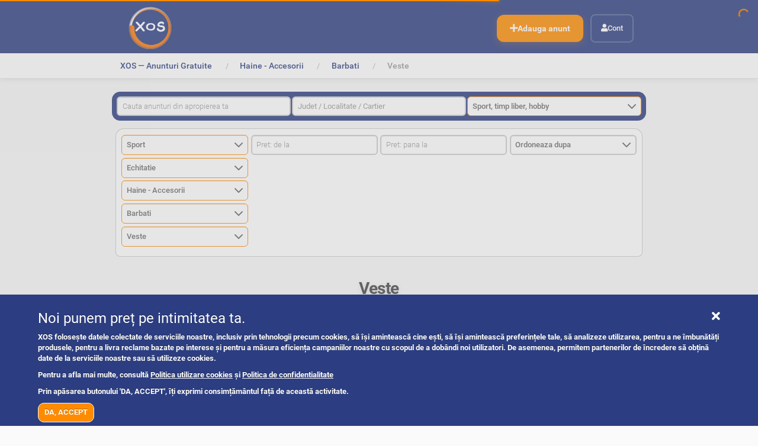

--- FILE ---
content_type: text/html;charset=utf-8
request_url: https://www.xos.ro/sport-timp-liber-arta/sport/echitatie/haine-accesorii/barbati/veste
body_size: 14330
content:
<!DOCTYPE html>
<html xmlns="http://www.w3.org/1999/xhtml" lang="ro" xml:lang="ro">
  <head><meta http-equiv="Content-Type" content="text/html; charset=UTF-8" />
    <title>Anunturi sport, timp liber, hobby sport echitatie haine - accesorii barbati veste — XOS.ro</title>
    <link rel="shortcut icon" type="image/x-icon" href="/++theme++xos-theme/barceloneta-favicon.png" />
    <link rel="apple-touch-icon" href="/++theme++xos-theme/barceloneta-apple-touch-icon.png" />
    <link rel="apple-touch-icon-precomposed" sizes="144x144" href="/++theme++xos-theme/barceloneta-apple-touch-icon-144x144-precomposed.png" />
    <link rel="apple-touch-icon-precomposed" sizes="114x114" href="/++theme++xos-theme/barceloneta-apple-touch-icon-114x114-precomposed.png" />
    <link rel="apple-touch-icon-precomposed" sizes="72x72" href="/++theme++xos-theme/barceloneta-apple-touch-icon-72x72-precomposed.png" />
    <link rel="apple-touch-icon-precomposed" sizes="57x57" href="/++theme++xos-theme/barceloneta-apple-touch-icon-57x57-precomposed.png" />
    <link rel="apple-touch-icon-precomposed" href="/++theme++xos-theme/barceloneta-apple-touch-icon-precomposed.png" />
    <link rel="manifest" href="/++theme++xos-theme/manifest.json" />
    <script src="/++theme++xos-theme/nprogress.js"></script>
    <link rel="stylesheet" href="/++theme++xos-theme/nprogress.css" />
  <meta name="twitter:card" content="summary" /><meta property="og:site_name" content="XOS.ro" /><meta property="og:title" content="Veste" /><meta property="og:type" content="website" /><meta name="twitter:site" content="@xosromania" /><meta property="fb:app_id" content="489622691730363" /><meta property="og:article:publisher" content="https://www.facebook.com/xosromania" /><meta property="og:description" content="Anunturi vanzari veste echitatie barbati" /><meta property="og:url" content="https://www.xos.ro/sport-timp-liber-arta/sport/echitatie/haine-accesorii/barbati/veste" /><meta property="og:image" content="https://www.xos.ro/@@site-logo/logo.png" /><meta property="og:image:type" content="image/png" /><meta name="robots" content="all" /><meta name="description" content="Anunturi vanzari veste echitatie barbati" /><meta name="DC.description" content="Anunturi vanzari veste echitatie barbati" /><meta name="DC.date.created" content="2020-03-30T00:16:39+02:00" /><meta name="DC.date.created" content="2020-03-30T00:16:39+02:00" /><meta name="DC.date.modified" content="2021-10-17T23:10:44+02:00" /><meta name="DC.date.modified" content="2021-10-17T23:10:44+02:00" /><meta name="DC.type" content="Categorie" /><meta name="DC.type" content="Ad Category" /><meta name="DC.format" content="text/plain" /><meta name="DC.format" content="text/plain" /><meta name="DC.language" content="ro" /><meta name="DC.language" content="ro" /><meta name="DC.date.valid_range" content="2021/04/07 - " /><meta name="DC.date.valid_range" content="2021/04/07 -" /><meta name="viewport" content="width=device-width, initial-scale=1.0" /><meta name="generator" content="Plone - http://plone.com" /><link rel="stylesheet" href="https://www.xos.ro/++plone++production/++unique++2024-12-24T22:14:46.785819/default.css" data-bundle="production" /><link rel="stylesheet" href="https://www.xos.ro/++plone++pas.plugins.authomatic/++unique++None/authomatic.css" data-bundle="authomatic-addon" /><link rel="stylesheet" href="https://www.xos.ro/++plone++static/++unique++2024-12-24%2014%3A50%3A55.288206/collective.cookiecuttr.min.compiled.css" data-bundle="cookiecuttr" /><link rel="stylesheet" href="https://www.xos.ro/collective.js.jqueryui.custom.min.css?version=None" data-bundle="jqueryui" /><link rel="stylesheet" href="https://www.xos.ro/++plone++static/++unique++2024-11-15%2011%3A54%3A20.099762/plone-fontello-compiled.css" data-bundle="plone-fontello" /><link rel="stylesheet" href="https://www.xos.ro/++plone++static/++unique++2024-11-15%2011%3A54%3A20.100762/plone-glyphicons-compiled.css" data-bundle="plone-glyphicons" /><link rel="stylesheet" href="https://www.xos.ro//++theme++xos-theme/less/theme-compiled.min.css" data-bundle="diazo" /><link rel="canonical" href="https://www.xos.ro/sport-timp-liber-arta/sport/echitatie/haine-accesorii/barbati/veste" /><link rel="search" href="https://www.xos.ro/@@search" title="Search this site" /><script>PORTAL_URL = 'https://www.xos.ro';</script><script type="text/javascript" src="https://www.xos.ro/++plone++production/++unique++2024-12-24T22:14:46.785819/default.js" data-bundle="production"></script><script type="text/javascript" src="https://www.xos.ro/++plone++static/++unique++2024-12-24%2014%3A50%3A55.288206/collective.cookiecuttr.min.compiled.js" data-bundle="cookiecuttr" async="async" defer="defer"></script><script type="text/javascript" src="https://www.xos.ro/collective.js.jqueryui.custom.min.js?version=None" data-bundle="jqueryui" defer="defer"></script><script type="text/javascript" src="https://www.xos.ro//++theme++xos-theme/js/theme-compiled.js" data-bundle="diazo"></script><script type="text/javascript">jQuery(document).ready(function(evt){
        Faceted.Load(evt, 'https://www.xos.ro/sport-timp-liber-arta/sport/echitatie/haine-accesorii/barbati/veste/');
    });</script><script type="text/javascript">jQuery(window).on('unload', function(){
        Faceted.Unload();
    });</script><script type="text/javascript">

    (function($) {
        $(document).ready(function () {
            if($.cookieCuttr) {
                $.cookieCuttr({cookieAnalytics: false,
                               cookiePolicyLink: "/politica-utilizare-cookies",
                               cookieMessage: "<div data-nosnippet='data-nosnippet'><i style='float: right; cursor: pointer; font-size: 2rem' class='fas fa-times' onclick='this.parentElement.parentElement.remove(this.parentElement)'></i><h3 data-nosnippet='data-nosnippet'>Noi punem preț pe intimitatea ta.</h3><p data-nosnippet='data-nosnippet'>XOS folosește datele colectate de serviciile noastre, inclusiv prin tehnologii precum cookies, să își amintească cine ești, să își amintească preferințele tale, să analizeze utilizarea, pentru a ne îmbunătăți produsele, pentru a livra reclame bazate pe interese și pentru a măsura eficiența campaniilor noastre cu scopul de a dobândi noi utilizatori. De asemenea, permitem partenerilor de încredere să obțină date de la serviciile noastre sau să utilizeze cookies. </p><p data-nosnippet='data-nosnippet'>Pentru a afla mai multe, consultă <a href='/politica-utilizare-cookies' data-nosnippet='data-nosnippet'>Politica utilizare cookies</a> și <a href='/politica-si-confidentialitate' data-nosnippet='data-nosnippet'>Politica de confidentialitate</a></p><p data-nosnippet='data-nosnippet'>Prin apăsarea butonului 'DA, ACCEPT', îți exprimi consimțământul față de această activitate.</p></div>",
                               cookieAcceptButtonText: "DA, ACCEPT",
                               cookieNotificationLocationBottom: true
                               });
                }
        })
    })(jQuery);
</script><script type="text/javascript">
        jQuery(function($){
            if (typeof($.datepicker) != "undefined"){
              $.datepicker.setDefaults(
                jQuery.extend($.datepicker.regional['ro'],
                {dateFormat: 'yy-mm-dd'}));
            }
        });
        </script></head>
  <body id="visual-portal-wrapper" class="frontend icons-on portaltype-category section-sport-timp-liber-arta site-xos subsection-sport subsection-sport-echitatie subsection-sport-echitatie-haine-accesorii template-facetednavigation_view thumbs-on userrole-anonymous viewpermission-view" dir="ltr" data-base-url="https://www.xos.ro/sport-timp-liber-arta/sport/echitatie/haine-accesorii/barbati/veste" data-view-url="https://www.xos.ro/sport-timp-liber-arta/sport/echitatie/haine-accesorii/barbati/veste" data-portal-url="https://www.xos.ro" data-i18ncatalogurl="https://www.xos.ro/plonejsi18n" data-pat-plone-modal="{&quot;actionOptions&quot;: {&quot;displayInModal&quot;: false}}" data-pat-pickadate="{&quot;date&quot;: {&quot;selectYears&quot;: 200}, &quot;time&quot;: {&quot;interval&quot;: 5 } }"><div class="go-top">
      <a class="back-to-top-link" title="Back to Top" href="javascript:window.scrollTo({top: 0, behavior: 'smooth'});">
          <span aria-hidden="true" class="fas fa-arrow-up fa-2x back-to-top-link-icon"></span>
      </a>
    </div><section id="portal-toolbar">
    </section><div class="outer-wrapper">
      <header id="content-header" role="banner">
        <div class="content-header-wrapper">
          <div class="container">
            
      <div id="portal-header">
    <a id="portal-logo" title="XOS.ro" href="https://www.xos.ro">
    <img src="https://www.xos.ro/@@site-logo/logo.png" alt="XOS.ro" title="XOS.ro" /></a>

<div id="portal-top-actions" class="pull-right">
	<ul>
		<li id="action-ad.new">
			<a href="https://www.xos.ro/sport-timp-liber-arta/sport/echitatie/haine-accesorii/barbati/veste/anunt-nou" rel="nofollow" title="Adauga anunt">
				<span>Adauga anunt</span>
			</a>
		</li>
	</ul>
</div>

<div id="portal-anontools">
  <ul>
    <li>
      
          <a title="Cont" href="https://www.xos.ro/ads" id="personaltools-login">Cont</a>
      
    </li>
  </ul>
</div>







</div>

    
            
          </div>
        </div>
      </header>
      <div id="mainnavigation-wrapper">
        <div id="mainnavigation">
        </div>
      </div>
      <div id="above-content-wrapper">
          <div id="viewlet-above-content"><nav id="portal-breadcrumbs" class="plone-breadcrumb">
  <div class="container">
    <span id="breadcrumbs-you-are-here" class="hiddenStructure">&gt;</span>
    <ol aria-labelledby="breadcrumbs-you-are-here">
      <li id="breadcrumbs-home">
        <a href="https://www.xos.ro">XOS — Anunturi Gratuite</a>
      </li>
      <li id="breadcrumbs-1">
        
          <a href="https://www.xos.ro/sport-timp-liber-arta" title="Anunturi  sport timp liber arta">Sport, timp liber, hobby</a>
          
        
      </li>
      <li id="breadcrumbs-2">
        
          <a href="https://www.xos.ro/sport-timp-liber-arta/sport" title="Anunturi  sport timp liber arta sport">Sport</a>
          
        
      </li>
      <li id="breadcrumbs-3">
        
          <a href="https://www.xos.ro/sport-timp-liber-arta/sport/echitatie" title="Anunturi sport timp liber arta sport echitatie">Echitatie</a>
          
        
      </li>
      <li id="breadcrumbs-4">
        
          <a href="https://www.xos.ro/sport-timp-liber-arta/sport/echitatie/haine-accesorii" title="Anunturi sport echitatie haine accesorii">Haine - Accesorii</a>
          
        
      </li>
      <li id="breadcrumbs-5">
        
          <a href="https://www.xos.ro/sport-timp-liber-arta/sport/echitatie/haine-accesorii/barbati" title="Anunturi echitatie haine accesorii barbati">Barbati</a>
          
        
      </li>
      <li id="breadcrumbs-6">
        
          
          <span id="breadcrumbs-current">Veste</span>
        
      </li>
    </ol>
  </div>
</nav>

<div id="sentry" data-sentry-dsn="https://28b8e0ae646e08afa877f2a44a763c07@sentry.xos.ro/2" data-sentry-env="production" data-sentry-ver="" data-sentry-user="{}" data-sentry-site="xos" data-sentry-server="xos-plone-5"><!-- Sentry config --></div></div>
      </div>
      <div class="container">
        <div class="above-content-filters">
          <div class="faceted-form">
            <div class="faceted-widgets-grid">

    <!-- Top -->
    <div id="top-area" class="faceted-area top-area">
      
  <div id="faceted-top-column" class="faceted-column faceted-top-column visualNoPrint">

    

  
    
      
      <div id="top---default---widgets" class="faceted-drag-drop faceted-widgets faceted-default-widgets faceted-top-widgets">
        
          <div class="faceted-widget faceted-text-widget section-cautare" style="display: none" id="q_widget">

<fieldset class="widget-fieldset">
  <legend>Cautare</legend>
  <form action="." method="get">
  <label class="text-field" for="q">Cautare</label>
  <input type="text" name="q" id="q" placeholder="Cauta anunturi din apropierea ta" value="" />
  <input type="submit" class="searchButton" value="Caută" name="q_button" id="q_button" />
  
  
  <div style="display: none"><input name="protected_1" type="text" value="" /></div></form>
</fieldset>
</div>

        
          <div class="faceted-widget faceted-multiselect-widget faceted-multiselect-widget section-oras" style="display: none" id="oras_widget" data-placeholder="Judet / Localitate / Cartier" data-closeonselect="true" data-ajax="location-search" data-operator="or">

<fieldset class="widget-fieldset">
  <legend>Oras</legend>

  

  

  <form action="." method="get">
    <label class="multiselect-field" for="oras">Oras</label>
    <input type="hidden" class="faceted_multiselect" name="oras" id="oras" />
    
  <div style="display: none"><input name="protected_1" type="text" value="" /></div></form>
  
  
</fieldset>
</div>

        
          <div class="faceted-widget faceted-category-widget section-categorie" style="display: none" id="c8_widget" data-position="top">

<fieldset class="widget-fieldset">
  <legend>Categorie</legend>

  

  

  <form action="." method="get">
    <label class="select-field" for="c8">Categorie</label>
    <select class="faceted_select" name="c8" id="c8">
      <option value="" selected="selected" disabled="disabled" title="title">Categorie</option>
      
        <option value="/auto-masini-moto-ambarcatiuni" title="Auto, Moto si Ambarcatiuni">Auto, Moto si Ambarcatiuni</option>
      
        <option value="/imobiliare" title="Imobiliare">Imobiliare</option>
      
        <option value="/locuri-de-munca" title="Locuri de munca">Locuri de munca</option>
      
        <option value="/electronice-si-electrocasnice" title="Electronice si electrocasnice">Electronice si electrocasnice</option>
      
        <option value="/moda-frumusete" title="Moda si frumusete">Moda si frumusete</option>
      
        <option value="/casa-gradina" title="Casa si gradina">Casa si gradina</option>
      
        <option value="/arta-antichitati-obiecte-de-colectie" title="Arta - Antichitati - Obiecte de colectie">Arta - Antichitati - Obiecte de colectie</option>
      
        <option value="/mama-si-copilul" title="Mama si copilul">Mama si copilul</option>
      
        <option selected="selected" value="/sport-timp-liber-arta" title="Sport, timp liber, hobby">Sport, timp liber, hobby</option>
      
        <option value="/animale-de-companie" title="Animale de companie">Animale de companie</option>
      
        <option value="/agricultura-agro-industrie" title="Agro si industrie">Agro si industrie</option>
      
        <option value="/servicii-afaceri-echipamente-firma" title="Servicii, afaceri, echipamente firma">Servicii, afaceri, echipamente firma</option>
      
    </select>
    <div class="faceted-category-tooltip"><section class="categories-portlet Plone Site">
	<div class="category">
		<a href="https://www.xos.ro/auto-masini-moto-ambarcatiuni" title="Descoperă cele mai bune oferte la auto, moto și ambarcațiuni pe XOS. Postează și găsește anunțuri gratuite rapid și ușor!">
			<span>
				<img src="https://www.xos.ro/auto-masini-moto-ambarcatiuni/@@images/4aa88098-13e0-4f5a-be92-1aa2dcc04eb2.png" alt="Auto, Moto si Ambarcatiuni" title="Auto, Moto si Ambarcatiuni" height="128" width="128" />
			</span>
			<span class="category-title">
				<span>Auto, Moto si Ambarcatiuni</span>
				
			</span>
		</a>
	</div>
 <div class="category">
		<a href="https://www.xos.ro/imobiliare" title="Găsește sau postează anunțuri gratuite pentru imobiliare pe XOS. Descoperă oferte pentru apartamente, case și terenuri, rapid și ușor!">
			<span>
				<img src="https://www.xos.ro/imobiliare/@@images/0143dd65-2299-40c2-9397-a0047b0825b0.svg" alt="Imobiliare" title="Imobiliare" height="128" width="128" />
			</span>
			<span class="category-title">
				<span>Imobiliare</span>
				
			</span>
		</a>
	</div>
 <div class="category">
		<a href="https://www.xos.ro/locuri-de-munca" title="Găsește sau postează anunțuri gratuite pentru locuri de muncă pe XOS. Descoperă oferte pentru joburi în toate domeniile, rapid și ușor!">
			<span>
				<img src="https://www.xos.ro/locuri-de-munca/@@images/e44eae19-37da-4d6c-b0dc-d5722c252611.png" alt="Locuri de munca" title="Locuri de munca" height="128" width="128" />
			</span>
			<span class="category-title">
				<span>Locuri de munca</span>
				
			</span>
		</a>
	</div>
 <div class="category">
		<a href="https://www.xos.ro/electronice-si-electrocasnice" title="Găsește sau postează anunțuri gratuite pentru electronice și electrocasnice pe XOS. Descoperă oferte excelente la televizoare, frigidere, mașini de spălat și multe altele!">
			<span>
				<img src="https://www.xos.ro/electronice-si-electrocasnice/@@images/860c4bc9-7bbb-41c3-aa4c-65e54a7ceb7e.png" alt="Electronice si electrocasnice" title="Electronice si electrocasnice" height="128" width="128" />
			</span>
			<span class="category-title">
				<span>Electronice si electrocasnice</span>
				
			</span>
		</a>
	</div>
 <div class="category">
		<a href="https://www.xos.ro/moda-frumusete" title="Găsește sau postează anunțuri gratuite pentru modă și frumusețe pe XOS. Descoperă oferte la haine, accesorii, cosmetice și produse de îngrijire personală!">
			<span>
				<img src="https://www.xos.ro/moda-frumusete/@@images/b41d9884-ecd1-4d3a-804d-169a1fab27a6.png" alt="Moda si frumusete" title="Moda si frumusete" height="128" width="128" />
			</span>
			<span class="category-title">
				<span>Moda si frumusete</span>
				
			</span>
		</a>
	</div>
 <div class="category">
		<a href="https://www.xos.ro/casa-gradina" title="Găsește sau postează anunțuri gratuite pentru casă și grădină pe XOS. Descoperă oferte la mobilă, decorațiuni, unelte de grădinărit și multe altele!">
			<span>
				<img src="https://www.xos.ro/casa-gradina/@@images/34dab4ce-40a0-4acd-a099-fa766c26a995.png" alt="Casa si gradina" title="Casa si gradina" height="128" width="128" />
			</span>
			<span class="category-title">
				<span>Casa si gradina</span>
				
			</span>
		</a>
	</div>
 <div class="category">
		<a href="https://www.xos.ro/arta-antichitati-obiecte-de-colectie" title="Găsește sau postează anunțuri gratuite pentru artă, antichități și obiecte de colecție pe XOS. Descoperă opere de artă, piese rare și obiecte de colecție unice!">
			<span>
				<img src="https://www.xos.ro/arta-antichitati-obiecte-de-colectie/@@images/65ad6a92-2300-4650-9db1-6ed249b8259a.png" alt="Arta - Antichitati - Obiecte de colectie" title="Arta - Antichitati - Obiecte de colectie" height="128" width="128" />
			</span>
			<span class="category-title">
				<span>Arta - Antichitati - Obiecte de colectie</span>
				
			</span>
		</a>
	</div>
 <div class="category">
		<a href="https://www.xos.ro/mama-si-copilul" title="Găsește sau postează anunțuri gratuite pentru produse de îngrijire și accesorii pentru mamă și copil pe XOS. Descoperă oferte la haine pentru copii, jucării, cărucioare și multe altele!">
			<span>
				<img src="https://www.xos.ro/mama-si-copilul/@@images/4d07aa5c-af2b-44a9-b116-bc1d3d1d8d29.svg" alt="Mama si copilul" title="Mama si copilul" height="128" width="128" />
			</span>
			<span class="category-title">
				<span>Mama si copilul</span>
				
			</span>
		</a>
	</div>
 <div class="category">
		<a href="https://www.xos.ro/sport-timp-liber-arta" title="Găsește sau postează anunțuri gratuite pentru echipamente sportive, activități de timp liber și hobby-uri pe XOS. Descoperă oferte la biciclete, echipamente fitness, instrumente muzicale și multe altele!">
			<span>
				<img src="https://www.xos.ro/sport-timp-liber-arta/@@images/4fb08607-b00b-4706-928e-6b9d69c2c133.svg" alt="Sport, timp liber, hobby" title="Sport, timp liber, hobby" height="128" width="128" />
			</span>
			<span class="category-title">
				<span>Sport, timp liber, hobby</span>
				
			</span>
		</a>
	</div>
 <div class="category">
		<a href="https://www.xos.ro/animale-de-companie" title="Găsește sau postează anunțuri gratuite pentru vânzare sau adopție de animale de companie pe XOS. Descoperă o gamă largă de câini, pisici, păsări, rozătoare și multe altele!">
			<span>
				<img src="https://www.xos.ro/animale-de-companie/@@images/7ca621e7-52e9-48ad-8b86-77e740dc9ea5.svg" alt="Animale de companie" title="Animale de companie" height="128" width="128" />
			</span>
			<span class="category-title">
				<span>Animale de companie</span>
				
			</span>
		</a>
	</div>
 <div class="category">
		<a href="https://www.xos.ro/agricultura-agro-industrie" title="Găsește sau postează anunțuri gratuite pentru echipamente agricole, produse agro și industriale pe XOS. Descoperă oferte la tractoare, utilaje agricole, semințe, fertilizatori și multe altele!">
			<span>
				<img src="https://www.xos.ro/agricultura-agro-industrie/@@images/98f3f237-639e-4805-9cc1-ddcaaffbf736.svg" alt="Agro si industrie" title="Agro si industrie" height="128" width="128" />
			</span>
			<span class="category-title">
				<span>Agro si industrie</span>
				
			</span>
		</a>
	</div>
 <div class="category">
		<a href="https://www.xos.ro/servicii-afaceri-echipamente-firma" title="Găsește sau postează anunțuri gratuite pentru servicii, echipamente și afaceri pe XOS. Descoperă oferte la consultanță, echipamente de birou, mașini utilitare și multe altele!">
			<span>
				<img src="https://www.xos.ro/servicii-afaceri-echipamente-firma/@@images/ee6363ee-731f-4935-9afc-72eaab0a082a.svg" alt="Servicii, afaceri, echipamente firma" title="Servicii, afaceri, echipamente firma" height="128" width="128" />
			</span>
			<span class="category-title">
				<span>Servicii, afaceri, echipamente firma</span>
				
			</span>
		</a>
	</div>
	<div class="category-buttons" data-more="Mai multe" data-less="Mai putine" data-items="9999" data-plus="https://www.xos.ro/++plone++xos.policy/plus.png" data-minus="https://www.xos.ro/++plone++xos.policy/minus.png">
	  <a href="#">
			<span>
				<img alt="Mai multe" title="Mai multe" width="32" height="32" src="https://www.xos.ro/++plone++xos.policy/plus.png" />
			</span>
			<span class="msg">Mai multe</span>
		</a>
	</div>
</section>
</div>
  <div style="display: none"><input name="protected_1" type="text" value="" /></div></form>

  
</fieldset>
</div>

        
      </div>
    
  


  </div>


    </div>

    <!-- Left column -->
    <div id="left-area" class="faceted-area left-area">
      
  <div id="faceted-left-column" class="faceted-column faceted-left-column visualNoPrint">

    

  
    
      
      <div id="left---default---widgets" class="faceted-drag-drop faceted-widgets faceted-default-widgets faceted-left-widgets">
        
          <div class="faceted-widget faceted-category-widget section-categorie" style="display: none" id="c9_widget" data-position="left">

<fieldset class="widget-fieldset">
  <legend>Categorie</legend>

  

  

  <form action="." method="get">
    <label class="select-field" for="c9">Categorie</label>
    <select class="faceted_select" name="c9" id="c9">
      <option value="" selected="selected" disabled="disabled" title="title">Categorie</option>
      
        <option selected="selected" value="/sport-timp-liber-arta/sport" title="Sport">Sport</option>
      
        <option value="/sport-timp-liber-arta/vacante-calatorii" title="Vacante si calatorii">Vacante si calatorii</option>
      
        <option value="/sport-timp-liber-arta/carti-muzica-filme" title="Carti - Muzica - Filme">Carti - Muzica - Filme</option>
      
        <option value="/sport-timp-liber-arta/bilete-evenimente" title="Bilete evenimente">Bilete evenimente</option>
      
        <option value="/sport-timp-liber-arta/experiente" title="Experiente">Experiente</option>
      
        <option value="/sport-timp-liber-arta/sanatate" title="Sanatate">Sanatate</option>
      
    </select>
    <div class="faceted-category-tooltip"><section class="categories-portlet category">
	<div class="category">
		<a href="https://www.xos.ro/sport-timp-liber-arta/sport" title="Anunturi vanzari articole, accesorii, echipamente sportive">
			<span>
				<img src="https://www.xos.ro/sport-timp-liber-arta/sport/@@images/d70ebc7f-c81d-4189-88e1-bd64ae44ee58.svg" alt="Sport" title="Sport" height="128" width="128" />
			</span>
			<span class="category-title">
				<span>Sport</span>
				
			</span>
		</a>
	</div>
 <div class="category">
		<a href="https://www.xos.ro/sport-timp-liber-arta/vacante-calatorii" title="Anunturi vanzari echipamente, articole si accesorii vacanta, turism">
			<span>
				<img src="https://www.xos.ro/sport-timp-liber-arta/vacante-calatorii/@@images/28ef7028-cf4f-4496-a5e8-80fd1d92867d.svg" alt="Vacante si calatorii" title="Vacante si calatorii" height="128" width="128" />
			</span>
			<span class="category-title">
				<span>Vacante si calatorii</span>
				
			</span>
		</a>
	</div>
 <div class="category">
		<a href="https://www.xos.ro/sport-timp-liber-arta/carti-muzica-filme" title="Anunturi vanzari carti, anunturi vanzari filme, anunturi vanzari muzica">
			<span>
				<img src="https://www.xos.ro/sport-timp-liber-arta/carti-muzica-filme/@@images/3f955cf2-f9f9-474e-beb8-e962b4e652fd.svg" alt="Carti - Muzica - Filme" title="Carti - Muzica - Filme" height="128" width="128" />
			</span>
			<span class="category-title">
				<span>Carti - Muzica - Filme</span>
				
			</span>
		</a>
	</div>
 <div class="category">
		<a href="https://www.xos.ro/sport-timp-liber-arta/bilete-evenimente" title="Anunturi vanzari bilete, rezervari evenimente, spectacole, divertisment">
			<span>
				<img src="https://www.xos.ro/sport-timp-liber-arta/bilete-evenimente/@@images/2b2797c4-153e-453d-861f-80dd799b6167.svg" alt="Bilete evenimente" title="Bilete evenimente" height="128" width="128" />
			</span>
			<span class="category-title">
				<span>Bilete evenimente</span>
				
			</span>
		</a>
	</div>
 <div class="category">
		<a href="https://www.xos.ro/sport-timp-liber-arta/jocuri-console" title="Anunturi vanzari jocuri si console">
			<span>
				<img src="https://www.xos.ro/electronice-si-electrocasnice/jocuri-console/@@images/cee6b251-c874-4da8-b301-7e4bc1c9b3c8.png" alt="Jocuri - Console" title="Jocuri - Console" height="128" width="128" />
			</span>
			<span class="category-title">
				<span>Jocuri - Console</span>
				<span class="discreet">
					in
					Electronice si electrocasnice
				</span>
			</span>
		</a>
	</div>
 <div class="category">
		<a href="https://www.xos.ro/sport-timp-liber-arta/experiente" title="">
			<span>
				<img src="https://www.xos.ro/sport-timp-liber-arta/@@images/4fb08607-b00b-4706-928e-6b9d69c2c133.svg" alt="Sport, timp liber, hobby" title="Sport, timp liber, hobby" height="128" width="128" />
			</span>
			<span class="category-title">
				<span>Experiente</span>
				
			</span>
		</a>
	</div>
 <div class="category">
		<a href="https://www.xos.ro/sport-timp-liber-arta/sanatate" title="Anunturi gratuite - Sanatate">
			<span>
				<img src="https://www.xos.ro/sport-timp-liber-arta/@@images/4fb08607-b00b-4706-928e-6b9d69c2c133.svg" alt="Sport, timp liber, hobby" title="Sport, timp liber, hobby" height="128" width="128" />
			</span>
			<span class="category-title">
				<span>Sanatate</span>
				
			</span>
		</a>
	</div>
	<div class="category-buttons" data-more="Mai multe" data-less="Mai putine" data-items="9999" data-plus="https://www.xos.ro/sport-timp-liber-arta/++plone++xos.policy/plus.png" data-minus="https://www.xos.ro/sport-timp-liber-arta/++plone++xos.policy/minus.png">
	  <a href="#">
			<span>
				<img alt="Mai multe" title="Mai multe" width="32" height="32" src="https://www.xos.ro/sport-timp-liber-arta/++plone++xos.policy/plus.png" />
			</span>
			<span class="msg">Mai multe</span>
		</a>
	</div>
</section>
</div>
  <div style="display: none"><input name="protected_1" type="text" value="" /></div></form>

  
</fieldset>
</div>

        
          <div class="faceted-widget faceted-category-widget section-categorie" style="display: none" id="c7_widget" data-position="left">

<fieldset class="widget-fieldset">
  <legend>Categorie</legend>

  

  

  <form action="." method="get">
    <label class="select-field" for="c7">Categorie</label>
    <select class="faceted_select" name="c7" id="c7">
      <option value="" selected="selected" disabled="disabled" title="title">Categorie</option>
      
        <option value="/sport-timp-liber-arta/sport/ciclism" title="Ciclism">Ciclism</option>
      
        <option value="/sport-timp-liber-arta/sport/fitness-alergare" title="Fitness - Alergare">Fitness - Alergare</option>
      
        <option value="/sport-timp-liber-arta/sport/tenis" title="Tenis">Tenis</option>
      
        <option value="/sport-timp-liber-arta/sport/natatie" title="Natatie">Natatie</option>
      
        <option value="/sport-timp-liber-arta/sport/vanatoare" title="Vanatoare">Vanatoare</option>
      
        <option value="/sport-timp-liber-arta/sport/pescuit" title="Pescuit">Pescuit</option>
      
        <option value="/sport-timp-liber-arta/sport/alpinism" title="Alpinism">Alpinism</option>
      
        <option value="/sport-timp-liber-arta/sport/arte-martiale" title="Arte Martiale">Arte Martiale</option>
      
        <option value="/sport-timp-liber-arta/sport/atletism" title="Atletism">Atletism</option>
      
        <option value="/sport-timp-liber-arta/sport/badminton" title="Badminton">Badminton</option>
      
        <option value="/sport-timp-liber-arta/sport/baschet" title="Baschet">Baschet</option>
      
        <option value="/sport-timp-liber-arta/sport/biliard" title="Biliard">Biliard</option>
      
        <option value="/sport-timp-liber-arta/sport/bowling" title="Bowling">Bowling</option>
      
        <option value="/sport-timp-liber-arta/sport/box" title="Box">Box</option>
      
        <option value="/sport-timp-liber-arta/sport/camping-drumetii" title="Camping - Drumetii">Camping - Drumetii</option>
      
        <option value="/sport-timp-liber-arta/sport/canotaj-caiac" title="Canotaj - Caiac">Canotaj - Caiac</option>
      
        <option value="/sport-timp-liber-arta/sport/darts" title="Darts">Darts</option>
      
        <option selected="selected" value="/sport-timp-liber-arta/sport/echitatie" title="Echitatie">Echitatie</option>
      
        <option value="/sport-timp-liber-arta/sport/fotbal" title="Fotbal">Fotbal</option>
      
        <option value="/sport-timp-liber-arta/sport/gimnastica" title="Gimnastica">Gimnastica</option>
      
        <option value="/sport-timp-liber-arta/sport/golf" title="Golf">Golf</option>
      
        <option value="/sport-timp-liber-arta/sport/handbal" title="Handbal">Handbal</option>
      
        <option value="/sport-timp-liber-arta/sport/hochei" title="Hochei">Hochei</option>
      
        <option value="/sport-timp-liber-arta/sport/lupte" title="Lupte">Lupte</option>
      
        <option value="/sport-timp-liber-arta/sport/paintball" title="Paintball">Paintball</option>
      
        <option value="/sport-timp-liber-arta/sport/patinaj" title="Patinaj">Patinaj</option>
      
        <option value="/sport-timp-liber-arta/sport/rugby" title="Rugby">Rugby</option>
      
        <option value="/sport-timp-liber-arta/sport/schi-snowboard" title="Schi - Snowboard">Schi - Snowboard</option>
      
        <option value="/sport-timp-liber-arta/sport/scrima" title="Scrima">Scrima</option>
      
        <option value="/sport-timp-liber-arta/sport/scufundari" title="Scufundari">Scufundari</option>
      
        <option value="/sport-timp-liber-arta/sport/sporturi-nautice" title="Sporturi nautice">Sporturi nautice</option>
      
        <option value="/sport-timp-liber-arta/sport/volei" title="Volei">Volei</option>
      
        <option value="/sport-timp-liber-arta/sport/suplimente-alimentare" title="Suplimente Alimentare">Suplimente Alimentare</option>
      
    </select>
    <div class="faceted-category-tooltip"><section class="categories-portlet category">
	<div class="category">
		<a href="https://www.xos.ro/sport-timp-liber-arta/sport/ciclism" title="Anunturi vanzari articole, accesorii, echipamente, piese, ciclism, biciclete">
			<span>
				<img src="https://www.xos.ro/sport-timp-liber-arta/sport/ciclism/@@images/7d2d7877-e049-4fc5-97c3-e24b48c4ca7b.svg" alt="Ciclism" title="Ciclism" height="128" width="128" />
			</span>
			<span class="category-title">
				<span>Ciclism</span>
				
			</span>
		</a>
	</div>
 <div class="category">
		<a href="https://www.xos.ro/sport-timp-liber-arta/sport/fitness-alergare" title="Anunturi vanzari produse, articole, accesorii fitness">
			<span>
				<img src="https://www.xos.ro/sport-timp-liber-arta/sport/fitness-alergare/@@images/ee105737-b2f4-4682-8a6f-81b37f6810af.svg" alt="Fitness - Alergare" title="Fitness - Alergare" height="128" width="128" />
			</span>
			<span class="category-title">
				<span>Fitness - Alergare</span>
				
			</span>
		</a>
	</div>
 <div class="category">
		<a href="https://www.xos.ro/sport-timp-liber-arta/sport/tenis" title="Anunturi vanzari articole, echipamente tenis">
			<span>
				<img src="https://www.xos.ro/sport-timp-liber-arta/sport/tenis/@@images/acee27d5-1713-4692-9201-114c3f176071.svg" alt="Tenis" title="Tenis" height="128" width="128" />
			</span>
			<span class="category-title">
				<span>Tenis</span>
				
			</span>
		</a>
	</div>
 <div class="category">
		<a href="https://www.xos.ro/sport-timp-liber-arta/sport/natatie" title="Anunturi vanzari articole, echipament inot">
			<span>
				<img src="https://www.xos.ro/sport-timp-liber-arta/sport/natatie/@@images/1aa06360-bc55-41d0-b18c-9f2130b0d0c7.svg" alt="Natatie" title="Natatie" height="128" width="128" />
			</span>
			<span class="category-title">
				<span>Natatie</span>
				
			</span>
		</a>
	</div>
 <div class="category">
		<a href="https://www.xos.ro/sport-timp-liber-arta/sport/vanatoare" title="Anunturi vanzari articole, echipamente vanatoare">
			<span>
				<img src="https://www.xos.ro/sport-timp-liber-arta/sport/vanatoare/@@images/f3840f28-d774-418c-9624-4582e84a0139.svg" alt="Vanatoare" title="Vanatoare" height="128" width="128" />
			</span>
			<span class="category-title">
				<span>Vanatoare</span>
				
			</span>
		</a>
	</div>
 <div class="category">
		<a href="https://www.xos.ro/sport-timp-liber-arta/sport/pescuit" title="Anunturi vanzari articole, echipamente, accesorii pescuit">
			<span>
				<img src="https://www.xos.ro/sport-timp-liber-arta/sport/pescuit/@@images/3907de31-1547-4283-b6cd-937086f0c5d8.svg" alt="Pescuit" title="Pescuit" height="128" width="128" />
			</span>
			<span class="category-title">
				<span>Pescuit</span>
				
			</span>
		</a>
	</div>
 <div class="category">
		<a href="https://www.xos.ro/sport-timp-liber-arta/sport/alpinism" title="Anunturi vanzari articole, echipamente, accesorii alpinism">
			<span>
				<img src="https://www.xos.ro/sport-timp-liber-arta/sport/alpinism/@@images/b76958fa-7efa-4aad-88e9-96d45ce7c649.svg" alt="Alpinism" title="Alpinism" height="128" width="128" />
			</span>
			<span class="category-title">
				<span>Alpinism</span>
				
			</span>
		</a>
	</div>
 <div class="category">
		<a href="https://www.xos.ro/sport-timp-liber-arta/sport/arte-martiale" title="Anunturi vanzari articole, echipamente, accesorii arte martiale">
			<span>
				<img src="https://www.xos.ro/sport-timp-liber-arta/sport/arte-martiale/@@images/f33d4036-6c23-4f15-9d7f-c0fdfbae2d02.svg" alt="Arte Martiale" title="Arte Martiale" height="128" width="128" />
			</span>
			<span class="category-title">
				<span>Arte Martiale</span>
				
			</span>
		</a>
	</div>
 <div class="category">
		<a href="https://www.xos.ro/sport-timp-liber-arta/sport/atletism" title="Anunturi vanzari articole, echipamente, accesorii atletism">
			<span>
				<img src="https://www.xos.ro/sport-timp-liber-arta/sport/atletism/@@images/e0c2423b-366f-4b33-9a64-584c3e7f4a83.svg" alt="Atletism" title="Atletism" height="128" width="128" />
			</span>
			<span class="category-title">
				<span>Atletism</span>
				
			</span>
		</a>
	</div>
 <div class="category">
		<a href="https://www.xos.ro/sport-timp-liber-arta/sport/badminton" title="Anunturi vanzari articole, echipamente, accesorii badminton">
			<span>
				<img src="https://www.xos.ro/sport-timp-liber-arta/sport/badminton/@@images/b9af2f6b-a809-4d29-b470-6bbbe5727cc8.svg" alt="Badminton" title="Badminton" height="128" width="128" />
			</span>
			<span class="category-title">
				<span>Badminton</span>
				
			</span>
		</a>
	</div>
 <div class="category">
		<a href="https://www.xos.ro/sport-timp-liber-arta/sport/baschet" title="Anunturi vanzari articole, echipamente, accesorii baschet">
			<span>
				<img src="https://www.xos.ro/sport-timp-liber-arta/sport/baschet/@@images/d7e97fe3-9722-4ffd-9356-482eec51c1e0.svg" alt="Baschet" title="Baschet" height="128" width="128" />
			</span>
			<span class="category-title">
				<span>Baschet</span>
				
			</span>
		</a>
	</div>
 <div class="category">
		<a href="https://www.xos.ro/sport-timp-liber-arta/sport/biliard" title="Anunturi vanzari articole, echipamente, accesorii biliard">
			<span>
				<img src="https://www.xos.ro/sport-timp-liber-arta/sport/biliard/@@images/fb79648d-09a6-4392-b86e-aaddd0ae6258.svg" alt="Biliard" title="Biliard" height="128" width="128" />
			</span>
			<span class="category-title">
				<span>Biliard</span>
				
			</span>
		</a>
	</div>
 <div class="category">
		<a href="https://www.xos.ro/sport-timp-liber-arta/sport/bowling" title="Anunturi vanzari articole, echipamente, accesorii bowling">
			<span>
				<img src="https://www.xos.ro/sport-timp-liber-arta/sport/bowling/@@images/100432eb-5b1c-4b20-9a6d-fad800bb6837.svg" alt="Bowling" title="Bowling" height="128" width="128" />
			</span>
			<span class="category-title">
				<span>Bowling</span>
				
			</span>
		</a>
	</div>
 <div class="category">
		<a href="https://www.xos.ro/sport-timp-liber-arta/sport/box" title="Anunturi vanzari articole, echipamente, accesorii box">
			<span>
				<img src="https://www.xos.ro/sport-timp-liber-arta/sport/box/@@images/2f03c039-0c0a-46eb-84e2-58a1de1df11c.svg" alt="Box" title="Box" height="128" width="128" />
			</span>
			<span class="category-title">
				<span>Box</span>
				
			</span>
		</a>
	</div>
 <div class="category">
		<a href="https://www.xos.ro/sport-timp-liber-arta/sport/camping-drumetii" title="Anunturi vanzari articole camping, echipamente, accesorii drumetii">
			<span>
				<img src="https://www.xos.ro/sport-timp-liber-arta/sport/camping-drumetii/@@images/879c68ee-96b2-4c24-81fa-086c43c8d355.svg" alt="Camping - Drumetii" title="Camping - Drumetii" height="128" width="128" />
			</span>
			<span class="category-title">
				<span>Camping - Drumetii</span>
				
			</span>
		</a>
	</div>
 <div class="category">
		<a href="https://www.xos.ro/sport-timp-liber-arta/sport/canotaj-caiac" title="Anunturi vanzari articole, accesorii, echipamente canotaj, caiac">
			<span>
				<img src="https://www.xos.ro/sport-timp-liber-arta/sport/canotaj-caiac/@@images/fc059522-290f-41c6-8ae9-bd6e6a8b96fd.svg" alt="Canotaj - Caiac" title="Canotaj - Caiac" height="128" width="128" />
			</span>
			<span class="category-title">
				<span>Canotaj - Caiac</span>
				
			</span>
		</a>
	</div>
 <div class="category">
		<a href="https://www.xos.ro/sport-timp-liber-arta/sport/darts" title="Anunturi vanzari articole, accesorii, echipamente darts">
			<span>
				<img src="https://www.xos.ro/sport-timp-liber-arta/sport/darts/@@images/fcf3c86d-5b34-457d-946a-bebb9a24acc8.svg" alt="Darts" title="Darts" height="128" width="128" />
			</span>
			<span class="category-title">
				<span>Darts</span>
				
			</span>
		</a>
	</div>
 <div class="category">
		<a href="https://www.xos.ro/sport-timp-liber-arta/sport/echitatie" title="Anunturi vanzari articole, accesorii, echipamente echitatie">
			<span>
				<img src="https://www.xos.ro/sport-timp-liber-arta/sport/echitatie/@@images/9dc5922e-15f4-4872-8967-03154c04c3b9.svg" alt="Echitatie" title="Echitatie" height="128" width="128" />
			</span>
			<span class="category-title">
				<span>Echitatie</span>
				
			</span>
		</a>
	</div>
 <div class="category">
		<a href="https://www.xos.ro/sport-timp-liber-arta/sport/fotbal" title="Anunturi vanzari articole, accesorii, echipamente fotbal">
			<span>
				<img src="https://www.xos.ro/sport-timp-liber-arta/sport/fotbal/@@images/26566203-aaa6-46cc-ac30-eee31dd49830.svg" alt="Fotbal" title="Fotbal" height="128" width="128" />
			</span>
			<span class="category-title">
				<span>Fotbal</span>
				
			</span>
		</a>
	</div>
 <div class="category">
		<a href="https://www.xos.ro/sport-timp-liber-arta/sport/gimnastica" title="Anunturi vanzari articole, accesorii, echipamente gimnastica">
			<span>
				<img src="https://www.xos.ro/sport-timp-liber-arta/sport/gimnastica/@@images/046dae34-5752-4707-a812-7b9f36ac9753.svg" alt="Gimnastica" title="Gimnastica" height="128" width="128" />
			</span>
			<span class="category-title">
				<span>Gimnastica</span>
				
			</span>
		</a>
	</div>
 <div class="category">
		<a href="https://www.xos.ro/sport-timp-liber-arta/sport/golf" title="Anunturi vanzari articole, accesorii, echipamente golf">
			<span>
				<img src="https://www.xos.ro/sport-timp-liber-arta/sport/golf/@@images/f879278e-5a87-470f-b66c-c402c3297c37.svg" alt="Golf" title="Golf" height="128" width="128" />
			</span>
			<span class="category-title">
				<span>Golf</span>
				
			</span>
		</a>
	</div>
 <div class="category">
		<a href="https://www.xos.ro/sport-timp-liber-arta/sport/handbal" title="Anunturi vanzari articole, echipamente, accesorii handbal">
			<span>
				<img src="https://www.xos.ro/sport-timp-liber-arta/sport/handbal/@@images/33b3c5a2-992c-44f6-b38b-bb829956bc48.svg" alt="Handbal" title="Handbal" height="128" width="128" />
			</span>
			<span class="category-title">
				<span>Handbal</span>
				
			</span>
		</a>
	</div>
 <div class="category">
		<a href="https://www.xos.ro/sport-timp-liber-arta/sport/hochei" title="Anunturi vanzari articole, accesorii, echipamente hochei">
			<span>
				<img src="https://www.xos.ro/sport-timp-liber-arta/sport/hochei/@@images/285291f3-2660-41f0-aaf0-63fb66a1d902.svg" alt="Hochei" title="Hochei" height="128" width="128" />
			</span>
			<span class="category-title">
				<span>Hochei</span>
				
			</span>
		</a>
	</div>
 <div class="category">
		<a href="https://www.xos.ro/sport-timp-liber-arta/sport/lupte" title="Anunturi vanzari articole, echipamente, accesorii lupte">
			<span>
				<img src="https://www.xos.ro/sport-timp-liber-arta/sport/lupte/@@images/0115bf8b-545a-4387-8f0d-79b37d15ecf0.svg" alt="Lupte" title="Lupte" height="128" width="128" />
			</span>
			<span class="category-title">
				<span>Lupte</span>
				
			</span>
		</a>
	</div>
 <div class="category">
		<a href="https://www.xos.ro/sport-timp-liber-arta/sport/paintball" title="Anunturi vanzari articole, echipamente, accesorii paintball">
			<span>
				<img src="https://www.xos.ro/sport-timp-liber-arta/sport/paintball/@@images/ef4d9a70-d88c-4345-b5c0-f244a7b83630.svg" alt="Paintball" title="Paintball" height="128" width="128" />
			</span>
			<span class="category-title">
				<span>Paintball</span>
				
			</span>
		</a>
	</div>
 <div class="category">
		<a href="https://www.xos.ro/sport-timp-liber-arta/sport/patinaj" title="Anunturi vanzari articole, accesorii, echipamente patinaj">
			<span>
				<img src="https://www.xos.ro/sport-timp-liber-arta/sport/patinaj/@@images/6d205618-8e98-4b87-8bfc-1c0581bbdb31.svg" alt="Patinaj" title="Patinaj" height="128" width="128" />
			</span>
			<span class="category-title">
				<span>Patinaj</span>
				
			</span>
		</a>
	</div>
 <div class="category">
		<a href="https://www.xos.ro/sport-timp-liber-arta/sport/rugby" title="Anunturi vanzari articole, echipamente, accesorii rugby">
			<span>
				<img src="https://www.xos.ro/sport-timp-liber-arta/sport/rugby/@@images/2962591d-1d5b-4539-976d-0e0d7991d91d.svg" alt="Rugby" title="Rugby" height="128" width="128" />
			</span>
			<span class="category-title">
				<span>Rugby</span>
				
			</span>
		</a>
	</div>
 <div class="category">
		<a href="https://www.xos.ro/sport-timp-liber-arta/sport/schi-snowboard" title="Anunturi vanzari articole, accesorii, echipamente schi, snowboard">
			<span>
				<img src="https://www.xos.ro/sport-timp-liber-arta/sport/schi-snowboard/@@images/55507596-b2d6-468a-95ad-7b6f55d25f0c.svg" alt="Schi - Snowboard" title="Schi - Snowboard" height="128" width="128" />
			</span>
			<span class="category-title">
				<span>Schi - Snowboard</span>
				
			</span>
		</a>
	</div>
 <div class="category">
		<a href="https://www.xos.ro/sport-timp-liber-arta/sport/scrima" title="Anunturi vanzari articole, echipamente, accesorii scrima">
			<span>
				<img src="https://www.xos.ro/sport-timp-liber-arta/sport/scrima/@@images/52ffbe9f-e5f7-4c7f-be0a-9c210519aeca.svg" alt="Scrima" title="Scrima" height="128" width="128" />
			</span>
			<span class="category-title">
				<span>Scrima</span>
				
			</span>
		</a>
	</div>
 <div class="category">
		<a href="https://www.xos.ro/sport-timp-liber-arta/sport/scufundari" title="Anunturi vanzari articole, echipamente, accesorii scufundari">
			<span>
				<img src="https://www.xos.ro/sport-timp-liber-arta/sport/scufundari/@@images/9bacd4eb-ec3a-4d54-8887-db72a6f1c218.svg" alt="Scufundari" title="Scufundari" height="128" width="128" />
			</span>
			<span class="category-title">
				<span>Scufundari</span>
				
			</span>
		</a>
	</div>
 <div class="category">
		<a href="https://www.xos.ro/sport-timp-liber-arta/sport/sporturi-nautice" title="Anunturi vanzari articole, accesorii, echipamente sporturi nautice">
			<span>
				<img src="https://www.xos.ro/sport-timp-liber-arta/sport/sporturi-nautice/@@images/1f5d1d7f-901c-440d-8c62-47c5551154b3.svg" alt="Sporturi nautice" title="Sporturi nautice" height="128" width="128" />
			</span>
			<span class="category-title">
				<span>Sporturi nautice</span>
				
			</span>
		</a>
	</div>
 <div class="category">
		<a href="https://www.xos.ro/sport-timp-liber-arta/sport/volei" title="Anunturi vanzari articole, echipamente, accesorii volei">
			<span>
				<img src="https://www.xos.ro/sport-timp-liber-arta/sport/volei/@@images/74c16529-eaea-46d9-856c-6cbd18d69ec7.svg" alt="Volei" title="Volei" height="128" width="128" />
			</span>
			<span class="category-title">
				<span>Volei</span>
				
			</span>
		</a>
	</div>
 <div class="category">
		<a href="https://www.xos.ro/sport-timp-liber-arta/sport/suplimente-alimentare" title="Anunturi vanzari suplimente alimentare">
			<span>
				<img src="https://www.xos.ro/sport-timp-liber-arta/sport/suplimente-alimentare/@@images/8f75137c-9976-4477-bd03-48047c8a5b9a.svg" alt="Suplimente Alimentare" title="Suplimente Alimentare" height="128" width="128" />
			</span>
			<span class="category-title">
				<span>Suplimente Alimentare</span>
				
			</span>
		</a>
	</div>
	<div class="category-buttons" data-more="Mai multe" data-less="Mai putine" data-items="9999" data-plus="https://www.xos.ro/sport-timp-liber-arta/sport/++plone++xos.policy/plus.png" data-minus="https://www.xos.ro/sport-timp-liber-arta/sport/++plone++xos.policy/minus.png">
	  <a href="#">
			<span>
				<img alt="Mai multe" title="Mai multe" width="32" height="32" src="https://www.xos.ro/sport-timp-liber-arta/sport/++plone++xos.policy/plus.png" />
			</span>
			<span class="msg">Mai multe</span>
		</a>
	</div>
</section>
</div>
  <div style="display: none"><input name="protected_1" type="text" value="" /></div></form>

  
</fieldset>
</div>

        
          <div class="faceted-widget faceted-category-widget section-categorie" style="display: none" id="c6_widget" data-position="left">

<fieldset class="widget-fieldset">
  <legend>Categorie</legend>

  

  

  <form action="." method="get">
    <label class="select-field" for="c6">Categorie</label>
    <select class="faceted_select" name="c6" id="c6">
      <option value="" selected="selected" disabled="disabled" title="title">Categorie</option>
      
        <option selected="selected" value="/sport-timp-liber-arta/sport/echitatie/haine-accesorii" title="Haine - Accesorii">Haine - Accesorii</option>
      
        <option value="/sport-timp-liber-arta/sport/echitatie/casti-echipamente-protectie" title="Casti - Echipamente protectie">Casti - Echipamente protectie</option>
      
        <option value="/sport-timp-liber-arta/sport/echitatie/cizme-accesorii" title="Cizme - Accesorii">Cizme - Accesorii</option>
      
        <option value="/sport-timp-liber-arta/sport/echitatie/bice-cravase" title="Bice - Cravase">Bice - Cravase</option>
      
        <option value="/sport-timp-liber-arta/sport/echitatie/sei-harnasamente" title="Sei - Harnasamente">Sei - Harnasamente</option>
      
        <option value="/sport-timp-liber-arta/sport/echitatie/atelaje-echipamente" title="Atelaje - Echipamente">Atelaje - Echipamente</option>
      
        <option value="/sport-timp-liber-arta/sport/echitatie/dresaj-antrenament" title="Dresaj - Antrenament">Dresaj - Antrenament</option>
      
        <option value="/sport-timp-liber-arta/sport/echitatie/echipamente-cai" title="Echipamente Cai">Echipamente Cai</option>
      
        <option value="/sport-timp-liber-arta/sport/echitatie/ingrijire-cai" title="Ingrijire cai">Ingrijire cai</option>
      
        <option value="/sport-timp-liber-arta/sport/echitatie/hrana-suplimente-cai" title="Hrana - Suplimente cai">Hrana - Suplimente cai</option>
      
        <option value="/sport-timp-liber-arta/sport/echitatie/accesorii-grajduri" title="Accesorii Grajduri">Accesorii Grajduri</option>
      
        <option value="/sport-timp-liber-arta/sport/echitatie/remorci-transport-cai" title="Remorci transport cai">Remorci transport cai</option>
      
    </select>
    <div class="faceted-category-tooltip"><section class="categories-portlet category">
	<div class="category">
		<a href="https://www.xos.ro/sport-timp-liber-arta/sport/echitatie/haine-accesorii" title="Anunturi vanzari haine si accesorii echitatie">
			<span>
				<img src="https://www.xos.ro/sport-timp-liber-arta/sport/echitatie/@@images/9dc5922e-15f4-4872-8967-03154c04c3b9.svg" alt="Echitatie" title="Echitatie" height="128" width="128" />
			</span>
			<span class="category-title">
				<span>Haine - Accesorii</span>
				
			</span>
		</a>
	</div>
 <div class="category">
		<a href="https://www.xos.ro/sport-timp-liber-arta/sport/echitatie/casti-echipamente-protectie" title="Anunturi vanzare casti, anunturi vanzari echipamente protectie pentru echitatie.">
			<span>
				<img src="https://www.xos.ro/sport-timp-liber-arta/sport/echitatie/@@images/9dc5922e-15f4-4872-8967-03154c04c3b9.svg" alt="Echitatie" title="Echitatie" height="128" width="128" />
			</span>
			<span class="category-title">
				<span>Casti - Echipamente protectie</span>
				
			</span>
		</a>
	</div>
 <div class="category">
		<a href="https://www.xos.ro/sport-timp-liber-arta/sport/echitatie/cizme-accesorii" title="Anunturi vanzare cizme calarie, anunturi vanzare accesorii cizme echitatie.">
			<span>
				<img src="https://www.xos.ro/sport-timp-liber-arta/sport/echitatie/@@images/9dc5922e-15f4-4872-8967-03154c04c3b9.svg" alt="Echitatie" title="Echitatie" height="128" width="128" />
			</span>
			<span class="category-title">
				<span>Cizme - Accesorii</span>
				
			</span>
		</a>
	</div>
 <div class="category">
		<a href="https://www.xos.ro/sport-timp-liber-arta/sport/echitatie/bice-cravase" title="Anunturi vanzari bice calarie, anunturi vanzare cravase echitatie">
			<span>
				<img src="https://www.xos.ro/sport-timp-liber-arta/sport/echitatie/@@images/9dc5922e-15f4-4872-8967-03154c04c3b9.svg" alt="Echitatie" title="Echitatie" height="128" width="128" />
			</span>
			<span class="category-title">
				<span>Bice - Cravase</span>
				
			</span>
		</a>
	</div>
 <div class="category">
		<a href="https://www.xos.ro/sport-timp-liber-arta/sport/echitatie/sei-harnasamente" title="Anunturi vanzari sei echitatie, anunturi vanzare harnasamente, hamuri, zabale, capastru, parti capastru, chingi, martingale, platose, frau, sei, genti sa, invelitoare sa, protectie sa, scarite, chingi scarite calarie.">
			<span>
				<img src="https://www.xos.ro/sport-timp-liber-arta/sport/echitatie/@@images/9dc5922e-15f4-4872-8967-03154c04c3b9.svg" alt="Echitatie" title="Echitatie" height="128" width="128" />
			</span>
			<span class="category-title">
				<span>Sei - Harnasamente</span>
				
			</span>
		</a>
	</div>
 <div class="category">
		<a href="https://www.xos.ro/sport-timp-liber-arta/sport/echitatie/atelaje-echipamente" title="Anunturi vanzari atelaje si echipamente cu tractiune animala, carute, trasuri, piese, accesorii, zabale tractare, fraie tractare, hamuri.">
			<span>
				<img src="https://www.xos.ro/sport-timp-liber-arta/sport/echitatie/@@images/9dc5922e-15f4-4872-8967-03154c04c3b9.svg" alt="Echitatie" title="Echitatie" height="128" width="128" />
			</span>
			<span class="category-title">
				<span>Atelaje - Echipamente</span>
				
			</span>
		</a>
	</div>
 <div class="category">
		<a href="https://www.xos.ro/sport-timp-liber-arta/sport/echitatie/dresaj-antrenament" title="Anunturi vanzari echipamente dresaj cai, anunturi vanzare echipamente antrenament echitatie">
			<span>
				<img src="https://www.xos.ro/sport-timp-liber-arta/sport/echitatie/@@images/9dc5922e-15f4-4872-8967-03154c04c3b9.svg" alt="Echitatie" title="Echitatie" height="128" width="128" />
			</span>
			<span class="category-title">
				<span>Dresaj - Antrenament</span>
				
			</span>
		</a>
	</div>
 <div class="category">
		<a href="https://www.xos.ro/sport-timp-liber-arta/sport/echitatie/echipamente-cai" title="Anunturi vanzari echipamente cai">
			<span>
				<img src="https://www.xos.ro/sport-timp-liber-arta/sport/echitatie/@@images/9dc5922e-15f4-4872-8967-03154c04c3b9.svg" alt="Echitatie" title="Echitatie" height="128" width="128" />
			</span>
			<span class="category-title">
				<span>Echipamente Cai</span>
				
			</span>
		</a>
	</div>
 <div class="category">
		<a href="https://www.xos.ro/sport-timp-liber-arta/sport/echitatie/ingrijire-cai" title="Anunturi vanzari articole ingrijire cai">
			<span>
				<img src="https://www.xos.ro/sport-timp-liber-arta/sport/echitatie/@@images/9dc5922e-15f4-4872-8967-03154c04c3b9.svg" alt="Echitatie" title="Echitatie" height="128" width="128" />
			</span>
			<span class="category-title">
				<span>Ingrijire cai</span>
				
			</span>
		</a>
	</div>
 <div class="category">
		<a href="https://www.xos.ro/sport-timp-liber-arta/sport/echitatie/hrana-suplimente-cai" title="Anunturi vanzari hrana cai, anunturi vanzare suplimente cai.">
			<span>
				<img src="https://www.xos.ro/sport-timp-liber-arta/sport/echitatie/@@images/9dc5922e-15f4-4872-8967-03154c04c3b9.svg" alt="Echitatie" title="Echitatie" height="128" width="128" />
			</span>
			<span class="category-title">
				<span>Hrana - Suplimente cai</span>
				
			</span>
		</a>
	</div>
 <div class="category">
		<a href="https://www.xos.ro/sport-timp-liber-arta/sport/echitatie/accesorii-grajduri" title="Anunturi vanzari accesorii grajduri cai">
			<span>
				<img src="https://www.xos.ro/sport-timp-liber-arta/sport/echitatie/@@images/9dc5922e-15f4-4872-8967-03154c04c3b9.svg" alt="Echitatie" title="Echitatie" height="128" width="128" />
			</span>
			<span class="category-title">
				<span>Accesorii Grajduri</span>
				
			</span>
		</a>
	</div>
 <div class="category">
		<a href="https://www.xos.ro/sport-timp-liber-arta/sport/echitatie/remorci-transport-cai" title="Anunturi vanzari remorci transport cai">
			<span>
				<img src="https://www.xos.ro/sport-timp-liber-arta/sport/echitatie/@@images/9dc5922e-15f4-4872-8967-03154c04c3b9.svg" alt="Echitatie" title="Echitatie" height="128" width="128" />
			</span>
			<span class="category-title">
				<span>Remorci transport cai</span>
				
			</span>
		</a>
	</div>
	<div class="category-buttons" data-more="Mai multe" data-less="Mai putine" data-items="9999" data-plus="https://www.xos.ro/sport-timp-liber-arta/sport/echitatie/++plone++xos.policy/plus.png" data-minus="https://www.xos.ro/sport-timp-liber-arta/sport/echitatie/++plone++xos.policy/minus.png">
	  <a href="#">
			<span>
				<img alt="Mai multe" title="Mai multe" width="32" height="32" src="https://www.xos.ro/sport-timp-liber-arta/sport/echitatie/++plone++xos.policy/plus.png" />
			</span>
			<span class="msg">Mai multe</span>
		</a>
	</div>
</section>
</div>
  <div style="display: none"><input name="protected_1" type="text" value="" /></div></form>

  
</fieldset>
</div>

        
          <div class="faceted-widget faceted-category-widget section-categorie" style="display: none" id="c5_widget" data-position="left">

<fieldset class="widget-fieldset">
  <legend>Categorie</legend>

  

  

  <form action="." method="get">
    <label class="select-field" for="c5">Categorie</label>
    <select class="faceted_select" name="c5" id="c5">
      <option value="" selected="selected" disabled="disabled" title="title">Categorie</option>
      
        <option selected="selected" value="/sport-timp-liber-arta/sport/echitatie/haine-accesorii/barbati" title="Barbati">Barbati</option>
      
        <option value="/sport-timp-liber-arta/sport/echitatie/haine-accesorii/femei" title="Femei">Femei</option>
      
        <option value="/sport-timp-liber-arta/sport/echitatie/haine-accesorii/copii" title="Copii">Copii</option>
      
        <option value="/sport-timp-liber-arta/sport/echitatie/haine-accesorii/accesorii-competitie-spectacole" title="Accesorii Competitie - Spectacole">Accesorii Competitie - Spectacole</option>
      
        <option value="/sport-timp-liber-arta/sport/echitatie/haine-accesorii/manusi" title="Manusi">Manusi</option>
      
        <option value="/sport-timp-liber-arta/sport/echitatie/haine-accesorii/jambiere" title="Jambiere">Jambiere</option>
      
        <option value="/sport-timp-liber-arta/sport/echitatie/haine-accesorii/palarii" title="Palarii">Palarii</option>
      
        <option value="/sport-timp-liber-arta/sport/echitatie/haine-accesorii/accesorii" title="Accesorii">Accesorii</option>
      
    </select>
    <div class="faceted-category-tooltip"><section class="categories-portlet category">
	<div class="category">
		<a href="https://www.xos.ro/sport-timp-liber-arta/sport/echitatie/haine-accesorii/barbati" title="Anunturi vanzari imbracaminte barbati echitatie.">
			<span>
				<img src="https://www.xos.ro/sport-timp-liber-arta/sport/echitatie/@@images/9dc5922e-15f4-4872-8967-03154c04c3b9.svg" alt="Echitatie" title="Echitatie" height="128" width="128" />
			</span>
			<span class="category-title">
				<span>Barbati</span>
				
			</span>
		</a>
	</div>
 <div class="category">
		<a href="https://www.xos.ro/sport-timp-liber-arta/sport/echitatie/haine-accesorii/femei" title="Anunturi vanzari haine echitatie femei, anunturi vanzare imbracaminte echitatie femei">
			<span>
				<img src="https://www.xos.ro/sport-timp-liber-arta/sport/echitatie/@@images/9dc5922e-15f4-4872-8967-03154c04c3b9.svg" alt="Echitatie" title="Echitatie" height="128" width="128" />
			</span>
			<span class="category-title">
				<span>Femei</span>
				
			</span>
		</a>
	</div>
 <div class="category">
		<a href="https://www.xos.ro/sport-timp-liber-arta/sport/echitatie/haine-accesorii/copii" title="Anunturi vanzari haine echitatie copii, vanzare imbracaminte echitatie copii">
			<span>
				<img src="https://www.xos.ro/sport-timp-liber-arta/sport/echitatie/@@images/9dc5922e-15f4-4872-8967-03154c04c3b9.svg" alt="Echitatie" title="Echitatie" height="128" width="128" />
			</span>
			<span class="category-title">
				<span>Copii</span>
				
			</span>
		</a>
	</div>
 <div class="category">
		<a href="https://www.xos.ro/sport-timp-liber-arta/sport/echitatie/haine-accesorii/accesorii-competitie-spectacole" title="Anunturi vanzari accesorii competitii, spectacole echitatie">
			<span>
				<img src="https://www.xos.ro/sport-timp-liber-arta/sport/echitatie/@@images/9dc5922e-15f4-4872-8967-03154c04c3b9.svg" alt="Echitatie" title="Echitatie" height="128" width="128" />
			</span>
			<span class="category-title">
				<span>Accesorii Competitie - Spectacole</span>
				
			</span>
		</a>
	</div>
 <div class="category">
		<a href="https://www.xos.ro/sport-timp-liber-arta/sport/echitatie/haine-accesorii/manusi" title="Anunturi vanzari manusi echitatie, anunturi vanzare manusi calarie">
			<span>
				<img src="https://www.xos.ro/sport-timp-liber-arta/sport/echitatie/@@images/9dc5922e-15f4-4872-8967-03154c04c3b9.svg" alt="Echitatie" title="Echitatie" height="128" width="128" />
			</span>
			<span class="category-title">
				<span>Manusi</span>
				
			</span>
		</a>
	</div>
 <div class="category">
		<a href="https://www.xos.ro/sport-timp-liber-arta/sport/echitatie/haine-accesorii/jambiere" title="Anunturi vanzari jambiere echitatie, vanzare jambiere calarie">
			<span>
				<img src="https://www.xos.ro/sport-timp-liber-arta/sport/echitatie/@@images/9dc5922e-15f4-4872-8967-03154c04c3b9.svg" alt="Echitatie" title="Echitatie" height="128" width="128" />
			</span>
			<span class="category-title">
				<span>Jambiere</span>
				
			</span>
		</a>
	</div>
 <div class="category">
		<a href="https://www.xos.ro/sport-timp-liber-arta/sport/echitatie/haine-accesorii/palarii" title="Anunturi vanzari palarii western echitatie, anunturi vanzare palarii calarie.">
			<span>
				<img src="https://www.xos.ro/sport-timp-liber-arta/sport/echitatie/@@images/9dc5922e-15f4-4872-8967-03154c04c3b9.svg" alt="Echitatie" title="Echitatie" height="128" width="128" />
			</span>
			<span class="category-title">
				<span>Palarii</span>
				
			</span>
		</a>
	</div>
 <div class="category">
		<a href="https://www.xos.ro/sport-timp-liber-arta/sport/echitatie/haine-accesorii/accesorii" title="Anunturi vanzari accesorii echitatie">
			<span>
				<img src="https://www.xos.ro/sport-timp-liber-arta/sport/echitatie/@@images/9dc5922e-15f4-4872-8967-03154c04c3b9.svg" alt="Echitatie" title="Echitatie" height="128" width="128" />
			</span>
			<span class="category-title">
				<span>Accesorii</span>
				
			</span>
		</a>
	</div>
	<div class="category-buttons" data-more="Mai multe" data-less="Mai putine" data-items="9999" data-plus="https://www.xos.ro/sport-timp-liber-arta/sport/echitatie/haine-accesorii/++plone++xos.policy/plus.png" data-minus="https://www.xos.ro/sport-timp-liber-arta/sport/echitatie/haine-accesorii/++plone++xos.policy/minus.png">
	  <a href="#">
			<span>
				<img alt="Mai multe" title="Mai multe" width="32" height="32" src="https://www.xos.ro/sport-timp-liber-arta/sport/echitatie/haine-accesorii/++plone++xos.policy/plus.png" />
			</span>
			<span class="msg">Mai multe</span>
		</a>
	</div>
</section>
</div>
  <div style="display: none"><input name="protected_1" type="text" value="" /></div></form>

  
</fieldset>
</div>

        
          <div class="faceted-widget faceted-category-widget section-categorie" style="display: none" id="c4_widget" data-position="left">

<fieldset class="widget-fieldset">
  <legend>Categorie</legend>

  

  

  <form action="." method="get">
    <label class="select-field" for="c4">Categorie</label>
    <select class="faceted_select" name="c4" id="c4">
      <option value="" selected="selected" disabled="disabled" title="title">Categorie</option>
      
        <option selected="selected" value="/sport-timp-liber-arta/sport/echitatie/haine-accesorii/barbati/veste" title="Veste">Veste</option>
      
        <option value="/sport-timp-liber-arta/sport/echitatie/haine-accesorii/barbati/geci-jachete" title="Geci - Jachete">Geci - Jachete</option>
      
        <option value="/sport-timp-liber-arta/sport/echitatie/haine-accesorii/barbati/pantaloni" title="Pantaloni">Pantaloni</option>
      
        <option value="/sport-timp-liber-arta/sport/echitatie/haine-accesorii/barbati/camasi" title="Camasi">Camasi</option>
      
        <option value="/sport-timp-liber-arta/sport/echitatie/haine-accesorii/barbati/jachete-competitie-spectacol" title="Jachete Competitie - Spectacol">Jachete Competitie - Spectacol</option>
      
        <option value="/sport-timp-liber-arta/sport/echitatie/haine-accesorii/barbati/camasi-competitie-spectacol" title="Camasi Competitie - Spectacol">Camasi Competitie - Spectacol</option>
      
    </select>
    <div class="faceted-category-tooltip"><section class="categories-portlet category">
	<div class="category">
		<a href="https://www.xos.ro/sport-timp-liber-arta/sport/echitatie/haine-accesorii/barbati/veste" title="Anunturi vanzari veste echitatie barbati">
			<span>
				<img src="https://www.xos.ro/sport-timp-liber-arta/sport/echitatie/@@images/9dc5922e-15f4-4872-8967-03154c04c3b9.svg" alt="Echitatie" title="Echitatie" height="128" width="128" />
			</span>
			<span class="category-title">
				<span>Veste</span>
				
			</span>
		</a>
	</div>
 <div class="category">
		<a href="https://www.xos.ro/sport-timp-liber-arta/sport/echitatie/haine-accesorii/barbati/geci-jachete" title="Anunturi vanzari geci echitatie barbati, anunturi vanzare jakete echitatie barbati">
			<span>
				<img src="https://www.xos.ro/sport-timp-liber-arta/sport/echitatie/@@images/9dc5922e-15f4-4872-8967-03154c04c3b9.svg" alt="Echitatie" title="Echitatie" height="128" width="128" />
			</span>
			<span class="category-title">
				<span>Geci - Jachete</span>
				
			</span>
		</a>
	</div>
 <div class="category">
		<a href="https://www.xos.ro/sport-timp-liber-arta/sport/echitatie/haine-accesorii/barbati/pantaloni" title="Anunturi vanzari pantaloni echitatie barbati, anunturi vanzare pantaloni calarie barbati.">
			<span>
				<img src="https://www.xos.ro/sport-timp-liber-arta/sport/echitatie/@@images/9dc5922e-15f4-4872-8967-03154c04c3b9.svg" alt="Echitatie" title="Echitatie" height="128" width="128" />
			</span>
			<span class="category-title">
				<span>Pantaloni</span>
				
			</span>
		</a>
	</div>
 <div class="category">
		<a href="https://www.xos.ro/sport-timp-liber-arta/sport/echitatie/haine-accesorii/barbati/camasi" title="Anunturi vanzari camasi echitatie barbati, anunturi vanzare camasi calarie barbati.">
			<span>
				<img src="https://www.xos.ro/sport-timp-liber-arta/sport/echitatie/@@images/9dc5922e-15f4-4872-8967-03154c04c3b9.svg" alt="Echitatie" title="Echitatie" height="128" width="128" />
			</span>
			<span class="category-title">
				<span>Camasi</span>
				
			</span>
		</a>
	</div>
 <div class="category">
		<a href="https://www.xos.ro/sport-timp-liber-arta/sport/echitatie/haine-accesorii/barbati/jachete-competitie-spectacol" title="Anunturi vanzari jachete, geci barbati pentru competitie, spectacole de echitatie">
			<span>
				<img src="https://www.xos.ro/sport-timp-liber-arta/sport/echitatie/@@images/9dc5922e-15f4-4872-8967-03154c04c3b9.svg" alt="Echitatie" title="Echitatie" height="128" width="128" />
			</span>
			<span class="category-title">
				<span>Jachete Competitie - Spectacol</span>
				
			</span>
		</a>
	</div>
 <div class="category">
		<a href="https://www.xos.ro/sport-timp-liber-arta/sport/echitatie/haine-accesorii/barbati/camasi-competitie-spectacol" title="Anunturi vanzari camasi barbati pentru competitie si spectacole de echitatie">
			<span>
				<img src="https://www.xos.ro/sport-timp-liber-arta/sport/echitatie/@@images/9dc5922e-15f4-4872-8967-03154c04c3b9.svg" alt="Echitatie" title="Echitatie" height="128" width="128" />
			</span>
			<span class="category-title">
				<span>Camasi Competitie - Spectacol</span>
				
			</span>
		</a>
	</div>
	<div class="category-buttons" data-more="Mai multe" data-less="Mai putine" data-items="9999" data-plus="https://www.xos.ro/sport-timp-liber-arta/sport/echitatie/haine-accesorii/barbati/++plone++xos.policy/plus.png" data-minus="https://www.xos.ro/sport-timp-liber-arta/sport/echitatie/haine-accesorii/barbati/++plone++xos.policy/minus.png">
	  <a href="#">
			<span>
				<img alt="Mai multe" title="Mai multe" width="32" height="32" src="https://www.xos.ro/sport-timp-liber-arta/sport/echitatie/haine-accesorii/barbati/++plone++xos.policy/plus.png" />
			</span>
			<span class="msg">Mai multe</span>
		</a>
	</div>
</section>
</div>
  <div style="display: none"><input name="protected_1" type="text" value="" /></div></form>

  
</fieldset>
</div>

        
      </div>
    
  


  </div>


    </div>

    <div id="center-area" class="faceted-area center-area">
      <!-- Center top -->
      <div id="center-top-area" class="faceted-area center-top-area">
        
  <div id="faceted-topcenter-column" class="faceted-column faceted-topcenter-column visualNoPrint">

    

  
    
      
      <div id="topcenter---default---widgets" class="faceted-drag-drop faceted-widgets faceted-default-widgets faceted-topcenter-widgets">
        
          <div class="faceted-widget faceted-range-widget section-pret" style="display: none" data-invalid-range-msg="Intervalul selectat nu este valid" id="pret_widget">

<fieldset class="widget-fieldset">
<legend>Pret</legend>

<form action="." method="get" class="faceted-range-widget-form">
  <div id="pret_start">
    <label for="pret-start-input">De la</label>
    <input type="number" name="start" title="De la" id="pret-start-input" placeholder="Pret: de la" value="" />
  </div>
  <div id="pret_end">
    <label for="pret-end-input">Până la</label>
    <input type="number" name="end" title="Până la" id="pret-end-input" placeholder="Pret: pana la" value="" />
  </div>
  <div id="pret_errors"></div>
<div style="display: none"><input name="protected_1" type="text" value="" /></div></form>

</fieldset>
</div>

        
      </div>
    
  


  </div>


      </div>

      <!-- Center -->
      <div id="center-center-area" class="faceted-area center-center-area">
        
  <div id="faceted-center-column" class="faceted-column faceted-center-column visualNoPrint">

    

  


  </div>


      </div>

      <!-- Center bottom -->
      <div id="center-bottom-area" class="faceted-area center-bottom-area">
        
  <div id="faceted-bottomcenter-column" class="faceted-column faceted-bottomcenter-column visualNoPrint">

    

  


  </div>


      </div>
    </div>

    <!-- Right -->
    <div id="right-area" class="faceted-area right-area">
      
  <div id="faceted-right-column" class="faceted-column faceted-right-column visualNoPrint">

    

  
    
      
      <div id="right---default---widgets" class="faceted-drag-drop faceted-widgets faceted-default-widgets faceted-right-widgets">
        
          <div class="faceted-widget faceted-select-widget section-ordoneaza-dupa" style="display: none" id="ordonare_widget">

<fieldset class="widget-fieldset">
  <legend>Ordoneaza dupa</legend>

  

  

  <form action="." method="get">
    <label class="select-field" for="ordonare">Ordoneaza dupa</label>
    <select class="faceted_select" name="ordonare" id="ordonare">
      <option title="Order by" value="" disabled="disabled" selected="selected">Ordoneaza dupa</option>
      
        <option value="effective-reverse" title="Cele mai noi">Cele mai noi</option>
      
        <option value="effective" title="Cele mai vechi">Cele mai vechi</option>
      
        <option value="price_ron-reverse" title="Cele mai scumpe">Cele mai scumpe</option>
      
        <option value="price_ron" title="Cele mai ieftine">Cele mai ieftine</option>
      
        <option value="discount" title="% Discount mare">% Discount mare</option>
      
        <option value="discount-reverse" title="% Discount mic">% Discount mic</option>
      
    </select>

  <div style="display: none"><input name="protected_1" type="text" value="" /></div></form>

  
</fieldset>
</div>

        
      </div>
    
  


  </div>


    </div>

    <!-- Bottom -->
    <div id="bottom-area" class="faceted-area bottom-area">
      
  <div id="faceted-bottom-column" class="faceted-column faceted-bottom-column visualNoPrint">

    

  


  </div>


    </div>

    <!-- Footer -->
    <div id="footer-area" class="faceted-area footer-area">
      
  <div id="faceted-footer-column" class="faceted-column faceted-footer-column visualNoPrint">

    

  
    
      
      <div id="footer---default---widgets" class="faceted-drag-drop faceted-widgets faceted-default-widgets faceted-footer-widgets">
        
          <div class="faceted-widget faceted-criteria-widget section-cautare-curenta" style="display: none" id="cautare_widget">

<fieldset class="widget-fieldset faceted-criteria">
  <legend>Cautare curenta</legend>
    <div class="widget-body">
        <dl id="cautare"><dt></dt></dl>

        

        <div class="faceted-criteria-reset">
            <a href="#" title="Şterge toate filtrele" id="cautare_reset">
                Șterge toate filtrele
            </a>
        </div>
    </div>

</fieldset>
</div>

        
      </div>
    
  


  </div>


    </div>

  </div>
            <div class="faceted-sections-buttons-wrapper">
              <div class="faceted-sections-buttons">
    <a href="#" class="faceted-sections-buttons-more">Mai multe filtre</a>
    <a href="#" class="faceted-sections-buttons-less">Mai puţine filtre</a>
  </div>
            </div>
          </div>
        </div>
        <div class="row">
          <aside id="global_statusmessage">
      

      <div>
      </div>
    </aside>
        </div>
        <main id="main-container" class="row row-offcanvas row-offcanvas-right" role="main">
          <div id="column1-container">
          </div>
          

    

    <div class="col-xs-12 col-sm-12">
      <div class="row">
        <div class="col-xs-12 col-sm-12">
          <article id="content">

          

          <header>
            <div id="viewlet-above-content-title"><span id="social-tags-body" style="display: none" itemscope="" itemtype="http://schema.org/WebPage">
  <span itemprop="name">Veste</span>
  <span itemprop="description">Anunturi vanzari veste echitatie barbati</span>
  <span itemprop="url">https://www.xos.ro/sport-timp-liber-arta/sport/echitatie/haine-accesorii/barbati/veste</span>
  <span itemprop="image">https://www.xos.ro/@@site-logo/logo.png</span>
</span>


</div>
            
              <h1 class="documentFirstHeading">Veste</h1>

            
            <div id="viewlet-below-content-title"></div>

            
              <div class="documentDescription description">Anunturi vanzari veste echitatie barbati</div>

            
          </header>

          <div id="viewlet-above-content-body"></div>
          <div id="content-core">
            <div>

<!-- Folder contents -->
<div class="faceted-form" id="faceted-form" data-mode="view">

  <!-- Basic/Extended search -->
  <div class="faceted-sections-buttons">
    <a href="#" class="faceted-sections-buttons-more">Mai multe filtre</a>
    <a href="#" class="faceted-sections-buttons-less">Mai puţine filtre</a>
  </div>

  

  <div class="faceted-widgets-grid">

    <!-- Top -->
    <div id="top-area" class="faceted-area top-area">
      
  <div id="faceted-top-column" class="faceted-column faceted-top-column visualNoPrint">

    

  
    
      
      <div id="top---default---widgets" class="faceted-drag-drop faceted-widgets faceted-default-widgets faceted-top-widgets">
        
          <div class="faceted-widget faceted-text-widget section-cautare" style="display: none" id="q_widget">

<fieldset class="widget-fieldset">
  <legend>Cautare</legend>
  <form action="." method="get">
  <label class="text-field" for="q">Cautare</label>
  <input type="text" name="q" id="q" placeholder="Cauta anunturi din apropierea ta" value="" />
  <input type="submit" class="searchButton" value="Caută" name="q_button" id="q_button" />
  
  
  <div style="display: none"><input name="protected_1" type="text" value="" /></div></form>
</fieldset>
</div>

        
          <div class="faceted-widget faceted-multiselect-widget faceted-multiselect-widget section-oras" style="display: none" id="oras_widget" data-placeholder="Judet / Localitate / Cartier" data-closeonselect="true" data-ajax="location-search" data-operator="or">

<fieldset class="widget-fieldset">
  <legend>Oras</legend>

  

  

  <form action="." method="get">
    <label class="multiselect-field" for="oras">Oras</label>
    <input type="hidden" class="faceted_multiselect" name="oras" id="oras" />
    
  <div style="display: none"><input name="protected_1" type="text" value="" /></div></form>
  
  
</fieldset>
</div>

        
          <div class="faceted-widget faceted-category-widget section-categorie" style="display: none" id="c8_widget" data-position="top">

<fieldset class="widget-fieldset">
  <legend>Categorie</legend>

  

  

  <form action="." method="get">
    <label class="select-field" for="c8">Categorie</label>
    <select class="faceted_select" name="c8" id="c8">
      <option value="" selected="selected" disabled="disabled" title="title">Categorie</option>
      
        <option value="/auto-masini-moto-ambarcatiuni" title="Auto, Moto si Ambarcatiuni">Auto, Moto si Ambarcatiuni</option>
      
        <option value="/imobiliare" title="Imobiliare">Imobiliare</option>
      
        <option value="/locuri-de-munca" title="Locuri de munca">Locuri de munca</option>
      
        <option value="/electronice-si-electrocasnice" title="Electronice si electrocasnice">Electronice si electrocasnice</option>
      
        <option value="/moda-frumusete" title="Moda si frumusete">Moda si frumusete</option>
      
        <option value="/casa-gradina" title="Casa si gradina">Casa si gradina</option>
      
        <option value="/arta-antichitati-obiecte-de-colectie" title="Arta - Antichitati - Obiecte de colectie">Arta - Antichitati - Obiecte de colectie</option>
      
        <option value="/mama-si-copilul" title="Mama si copilul">Mama si copilul</option>
      
        <option selected="selected" value="/sport-timp-liber-arta" title="Sport, timp liber, hobby">Sport, timp liber, hobby</option>
      
        <option value="/animale-de-companie" title="Animale de companie">Animale de companie</option>
      
        <option value="/agricultura-agro-industrie" title="Agro si industrie">Agro si industrie</option>
      
        <option value="/servicii-afaceri-echipamente-firma" title="Servicii, afaceri, echipamente firma">Servicii, afaceri, echipamente firma</option>
      
    </select>
    <div class="faceted-category-tooltip"><section class="categories-portlet Plone Site">
	<div class="category">
		<a href="https://www.xos.ro/auto-masini-moto-ambarcatiuni" title="Descoperă cele mai bune oferte la auto, moto și ambarcațiuni pe XOS. Postează și găsește anunțuri gratuite rapid și ușor!">
			<span>
				<img src="https://www.xos.ro/auto-masini-moto-ambarcatiuni/@@images/4aa88098-13e0-4f5a-be92-1aa2dcc04eb2.png" alt="Auto, Moto si Ambarcatiuni" title="Auto, Moto si Ambarcatiuni" height="128" width="128" />
			</span>
			<span class="category-title">
				<span>Auto, Moto si Ambarcatiuni</span>
				
			</span>
		</a>
	</div>
 <div class="category">
		<a href="https://www.xos.ro/imobiliare" title="Găsește sau postează anunțuri gratuite pentru imobiliare pe XOS. Descoperă oferte pentru apartamente, case și terenuri, rapid și ușor!">
			<span>
				<img src="https://www.xos.ro/imobiliare/@@images/0143dd65-2299-40c2-9397-a0047b0825b0.svg" alt="Imobiliare" title="Imobiliare" height="128" width="128" />
			</span>
			<span class="category-title">
				<span>Imobiliare</span>
				
			</span>
		</a>
	</div>
 <div class="category">
		<a href="https://www.xos.ro/locuri-de-munca" title="Găsește sau postează anunțuri gratuite pentru locuri de muncă pe XOS. Descoperă oferte pentru joburi în toate domeniile, rapid și ușor!">
			<span>
				<img src="https://www.xos.ro/locuri-de-munca/@@images/e44eae19-37da-4d6c-b0dc-d5722c252611.png" alt="Locuri de munca" title="Locuri de munca" height="128" width="128" />
			</span>
			<span class="category-title">
				<span>Locuri de munca</span>
				
			</span>
		</a>
	</div>
 <div class="category">
		<a href="https://www.xos.ro/electronice-si-electrocasnice" title="Găsește sau postează anunțuri gratuite pentru electronice și electrocasnice pe XOS. Descoperă oferte excelente la televizoare, frigidere, mașini de spălat și multe altele!">
			<span>
				<img src="https://www.xos.ro/electronice-si-electrocasnice/@@images/860c4bc9-7bbb-41c3-aa4c-65e54a7ceb7e.png" alt="Electronice si electrocasnice" title="Electronice si electrocasnice" height="128" width="128" />
			</span>
			<span class="category-title">
				<span>Electronice si electrocasnice</span>
				
			</span>
		</a>
	</div>
 <div class="category">
		<a href="https://www.xos.ro/moda-frumusete" title="Găsește sau postează anunțuri gratuite pentru modă și frumusețe pe XOS. Descoperă oferte la haine, accesorii, cosmetice și produse de îngrijire personală!">
			<span>
				<img src="https://www.xos.ro/moda-frumusete/@@images/b41d9884-ecd1-4d3a-804d-169a1fab27a6.png" alt="Moda si frumusete" title="Moda si frumusete" height="128" width="128" />
			</span>
			<span class="category-title">
				<span>Moda si frumusete</span>
				
			</span>
		</a>
	</div>
 <div class="category">
		<a href="https://www.xos.ro/casa-gradina" title="Găsește sau postează anunțuri gratuite pentru casă și grădină pe XOS. Descoperă oferte la mobilă, decorațiuni, unelte de grădinărit și multe altele!">
			<span>
				<img src="https://www.xos.ro/casa-gradina/@@images/34dab4ce-40a0-4acd-a099-fa766c26a995.png" alt="Casa si gradina" title="Casa si gradina" height="128" width="128" />
			</span>
			<span class="category-title">
				<span>Casa si gradina</span>
				
			</span>
		</a>
	</div>
 <div class="category">
		<a href="https://www.xos.ro/arta-antichitati-obiecte-de-colectie" title="Găsește sau postează anunțuri gratuite pentru artă, antichități și obiecte de colecție pe XOS. Descoperă opere de artă, piese rare și obiecte de colecție unice!">
			<span>
				<img src="https://www.xos.ro/arta-antichitati-obiecte-de-colectie/@@images/65ad6a92-2300-4650-9db1-6ed249b8259a.png" alt="Arta - Antichitati - Obiecte de colectie" title="Arta - Antichitati - Obiecte de colectie" height="128" width="128" />
			</span>
			<span class="category-title">
				<span>Arta - Antichitati - Obiecte de colectie</span>
				
			</span>
		</a>
	</div>
 <div class="category">
		<a href="https://www.xos.ro/mama-si-copilul" title="Găsește sau postează anunțuri gratuite pentru produse de îngrijire și accesorii pentru mamă și copil pe XOS. Descoperă oferte la haine pentru copii, jucării, cărucioare și multe altele!">
			<span>
				<img src="https://www.xos.ro/mama-si-copilul/@@images/4d07aa5c-af2b-44a9-b116-bc1d3d1d8d29.svg" alt="Mama si copilul" title="Mama si copilul" height="128" width="128" />
			</span>
			<span class="category-title">
				<span>Mama si copilul</span>
				
			</span>
		</a>
	</div>
 <div class="category">
		<a href="https://www.xos.ro/sport-timp-liber-arta" title="Găsește sau postează anunțuri gratuite pentru echipamente sportive, activități de timp liber și hobby-uri pe XOS. Descoperă oferte la biciclete, echipamente fitness, instrumente muzicale și multe altele!">
			<span>
				<img src="https://www.xos.ro/sport-timp-liber-arta/@@images/4fb08607-b00b-4706-928e-6b9d69c2c133.svg" alt="Sport, timp liber, hobby" title="Sport, timp liber, hobby" height="128" width="128" />
			</span>
			<span class="category-title">
				<span>Sport, timp liber, hobby</span>
				
			</span>
		</a>
	</div>
 <div class="category">
		<a href="https://www.xos.ro/animale-de-companie" title="Găsește sau postează anunțuri gratuite pentru vânzare sau adopție de animale de companie pe XOS. Descoperă o gamă largă de câini, pisici, păsări, rozătoare și multe altele!">
			<span>
				<img src="https://www.xos.ro/animale-de-companie/@@images/7ca621e7-52e9-48ad-8b86-77e740dc9ea5.svg" alt="Animale de companie" title="Animale de companie" height="128" width="128" />
			</span>
			<span class="category-title">
				<span>Animale de companie</span>
				
			</span>
		</a>
	</div>
 <div class="category">
		<a href="https://www.xos.ro/agricultura-agro-industrie" title="Găsește sau postează anunțuri gratuite pentru echipamente agricole, produse agro și industriale pe XOS. Descoperă oferte la tractoare, utilaje agricole, semințe, fertilizatori și multe altele!">
			<span>
				<img src="https://www.xos.ro/agricultura-agro-industrie/@@images/98f3f237-639e-4805-9cc1-ddcaaffbf736.svg" alt="Agro si industrie" title="Agro si industrie" height="128" width="128" />
			</span>
			<span class="category-title">
				<span>Agro si industrie</span>
				
			</span>
		</a>
	</div>
 <div class="category">
		<a href="https://www.xos.ro/servicii-afaceri-echipamente-firma" title="Găsește sau postează anunțuri gratuite pentru servicii, echipamente și afaceri pe XOS. Descoperă oferte la consultanță, echipamente de birou, mașini utilitare și multe altele!">
			<span>
				<img src="https://www.xos.ro/servicii-afaceri-echipamente-firma/@@images/ee6363ee-731f-4935-9afc-72eaab0a082a.svg" alt="Servicii, afaceri, echipamente firma" title="Servicii, afaceri, echipamente firma" height="128" width="128" />
			</span>
			<span class="category-title">
				<span>Servicii, afaceri, echipamente firma</span>
				
			</span>
		</a>
	</div>
	<div class="category-buttons" data-more="Mai multe" data-less="Mai putine" data-items="9999" data-plus="https://www.xos.ro/++plone++xos.policy/plus.png" data-minus="https://www.xos.ro/++plone++xos.policy/minus.png">
	  <a href="#">
			<span>
				<img alt="Mai multe" title="Mai multe" width="32" height="32" src="https://www.xos.ro/++plone++xos.policy/plus.png" />
			</span>
			<span class="msg">Mai multe</span>
		</a>
	</div>
</section>
</div>
  <div style="display: none"><input name="protected_1" type="text" value="" /></div></form>

  
</fieldset>
</div>

        
      </div>
    
  


  </div>


    </div>

    <!-- Left column -->
    <div id="left-area" class="faceted-area left-area">
      
  <div id="faceted-left-column" class="faceted-column faceted-left-column visualNoPrint">

    

  
    
      
      <div id="left---default---widgets" class="faceted-drag-drop faceted-widgets faceted-default-widgets faceted-left-widgets">
        
          <div class="faceted-widget faceted-category-widget section-categorie" style="display: none" id="c9_widget" data-position="left">

<fieldset class="widget-fieldset">
  <legend>Categorie</legend>

  

  

  <form action="." method="get">
    <label class="select-field" for="c9">Categorie</label>
    <select class="faceted_select" name="c9" id="c9">
      <option value="" selected="selected" disabled="disabled" title="title">Categorie</option>
      
        <option selected="selected" value="/sport-timp-liber-arta/sport" title="Sport">Sport</option>
      
        <option value="/sport-timp-liber-arta/vacante-calatorii" title="Vacante si calatorii">Vacante si calatorii</option>
      
        <option value="/sport-timp-liber-arta/carti-muzica-filme" title="Carti - Muzica - Filme">Carti - Muzica - Filme</option>
      
        <option value="/sport-timp-liber-arta/bilete-evenimente" title="Bilete evenimente">Bilete evenimente</option>
      
        <option value="/sport-timp-liber-arta/experiente" title="Experiente">Experiente</option>
      
        <option value="/sport-timp-liber-arta/sanatate" title="Sanatate">Sanatate</option>
      
    </select>
    <div class="faceted-category-tooltip"><section class="categories-portlet category">
	<div class="category">
		<a href="https://www.xos.ro/sport-timp-liber-arta/sport" title="Anunturi vanzari articole, accesorii, echipamente sportive">
			<span>
				<img src="https://www.xos.ro/sport-timp-liber-arta/sport/@@images/d70ebc7f-c81d-4189-88e1-bd64ae44ee58.svg" alt="Sport" title="Sport" height="128" width="128" />
			</span>
			<span class="category-title">
				<span>Sport</span>
				
			</span>
		</a>
	</div>
 <div class="category">
		<a href="https://www.xos.ro/sport-timp-liber-arta/vacante-calatorii" title="Anunturi vanzari echipamente, articole si accesorii vacanta, turism">
			<span>
				<img src="https://www.xos.ro/sport-timp-liber-arta/vacante-calatorii/@@images/28ef7028-cf4f-4496-a5e8-80fd1d92867d.svg" alt="Vacante si calatorii" title="Vacante si calatorii" height="128" width="128" />
			</span>
			<span class="category-title">
				<span>Vacante si calatorii</span>
				
			</span>
		</a>
	</div>
 <div class="category">
		<a href="https://www.xos.ro/sport-timp-liber-arta/carti-muzica-filme" title="Anunturi vanzari carti, anunturi vanzari filme, anunturi vanzari muzica">
			<span>
				<img src="https://www.xos.ro/sport-timp-liber-arta/carti-muzica-filme/@@images/3f955cf2-f9f9-474e-beb8-e962b4e652fd.svg" alt="Carti - Muzica - Filme" title="Carti - Muzica - Filme" height="128" width="128" />
			</span>
			<span class="category-title">
				<span>Carti - Muzica - Filme</span>
				
			</span>
		</a>
	</div>
 <div class="category">
		<a href="https://www.xos.ro/sport-timp-liber-arta/bilete-evenimente" title="Anunturi vanzari bilete, rezervari evenimente, spectacole, divertisment">
			<span>
				<img src="https://www.xos.ro/sport-timp-liber-arta/bilete-evenimente/@@images/2b2797c4-153e-453d-861f-80dd799b6167.svg" alt="Bilete evenimente" title="Bilete evenimente" height="128" width="128" />
			</span>
			<span class="category-title">
				<span>Bilete evenimente</span>
				
			</span>
		</a>
	</div>
 <div class="category">
		<a href="https://www.xos.ro/sport-timp-liber-arta/jocuri-console" title="Anunturi vanzari jocuri si console">
			<span>
				<img src="https://www.xos.ro/electronice-si-electrocasnice/jocuri-console/@@images/cee6b251-c874-4da8-b301-7e4bc1c9b3c8.png" alt="Jocuri - Console" title="Jocuri - Console" height="128" width="128" />
			</span>
			<span class="category-title">
				<span>Jocuri - Console</span>
				<span class="discreet">
					in
					Electronice si electrocasnice
				</span>
			</span>
		</a>
	</div>
 <div class="category">
		<a href="https://www.xos.ro/sport-timp-liber-arta/experiente" title="">
			<span>
				<img src="https://www.xos.ro/sport-timp-liber-arta/@@images/4fb08607-b00b-4706-928e-6b9d69c2c133.svg" alt="Sport, timp liber, hobby" title="Sport, timp liber, hobby" height="128" width="128" />
			</span>
			<span class="category-title">
				<span>Experiente</span>
				
			</span>
		</a>
	</div>
 <div class="category">
		<a href="https://www.xos.ro/sport-timp-liber-arta/sanatate" title="Anunturi gratuite - Sanatate">
			<span>
				<img src="https://www.xos.ro/sport-timp-liber-arta/@@images/4fb08607-b00b-4706-928e-6b9d69c2c133.svg" alt="Sport, timp liber, hobby" title="Sport, timp liber, hobby" height="128" width="128" />
			</span>
			<span class="category-title">
				<span>Sanatate</span>
				
			</span>
		</a>
	</div>
	<div class="category-buttons" data-more="Mai multe" data-less="Mai putine" data-items="9999" data-plus="https://www.xos.ro/sport-timp-liber-arta/++plone++xos.policy/plus.png" data-minus="https://www.xos.ro/sport-timp-liber-arta/++plone++xos.policy/minus.png">
	  <a href="#">
			<span>
				<img alt="Mai multe" title="Mai multe" width="32" height="32" src="https://www.xos.ro/sport-timp-liber-arta/++plone++xos.policy/plus.png" />
			</span>
			<span class="msg">Mai multe</span>
		</a>
	</div>
</section>
</div>
  <div style="display: none"><input name="protected_1" type="text" value="" /></div></form>

  
</fieldset>
</div>

        
          <div class="faceted-widget faceted-category-widget section-categorie" style="display: none" id="c7_widget" data-position="left">

<fieldset class="widget-fieldset">
  <legend>Categorie</legend>

  

  

  <form action="." method="get">
    <label class="select-field" for="c7">Categorie</label>
    <select class="faceted_select" name="c7" id="c7">
      <option value="" selected="selected" disabled="disabled" title="title">Categorie</option>
      
        <option value="/sport-timp-liber-arta/sport/ciclism" title="Ciclism">Ciclism</option>
      
        <option value="/sport-timp-liber-arta/sport/fitness-alergare" title="Fitness - Alergare">Fitness - Alergare</option>
      
        <option value="/sport-timp-liber-arta/sport/tenis" title="Tenis">Tenis</option>
      
        <option value="/sport-timp-liber-arta/sport/natatie" title="Natatie">Natatie</option>
      
        <option value="/sport-timp-liber-arta/sport/vanatoare" title="Vanatoare">Vanatoare</option>
      
        <option value="/sport-timp-liber-arta/sport/pescuit" title="Pescuit">Pescuit</option>
      
        <option value="/sport-timp-liber-arta/sport/alpinism" title="Alpinism">Alpinism</option>
      
        <option value="/sport-timp-liber-arta/sport/arte-martiale" title="Arte Martiale">Arte Martiale</option>
      
        <option value="/sport-timp-liber-arta/sport/atletism" title="Atletism">Atletism</option>
      
        <option value="/sport-timp-liber-arta/sport/badminton" title="Badminton">Badminton</option>
      
        <option value="/sport-timp-liber-arta/sport/baschet" title="Baschet">Baschet</option>
      
        <option value="/sport-timp-liber-arta/sport/biliard" title="Biliard">Biliard</option>
      
        <option value="/sport-timp-liber-arta/sport/bowling" title="Bowling">Bowling</option>
      
        <option value="/sport-timp-liber-arta/sport/box" title="Box">Box</option>
      
        <option value="/sport-timp-liber-arta/sport/camping-drumetii" title="Camping - Drumetii">Camping - Drumetii</option>
      
        <option value="/sport-timp-liber-arta/sport/canotaj-caiac" title="Canotaj - Caiac">Canotaj - Caiac</option>
      
        <option value="/sport-timp-liber-arta/sport/darts" title="Darts">Darts</option>
      
        <option selected="selected" value="/sport-timp-liber-arta/sport/echitatie" title="Echitatie">Echitatie</option>
      
        <option value="/sport-timp-liber-arta/sport/fotbal" title="Fotbal">Fotbal</option>
      
        <option value="/sport-timp-liber-arta/sport/gimnastica" title="Gimnastica">Gimnastica</option>
      
        <option value="/sport-timp-liber-arta/sport/golf" title="Golf">Golf</option>
      
        <option value="/sport-timp-liber-arta/sport/handbal" title="Handbal">Handbal</option>
      
        <option value="/sport-timp-liber-arta/sport/hochei" title="Hochei">Hochei</option>
      
        <option value="/sport-timp-liber-arta/sport/lupte" title="Lupte">Lupte</option>
      
        <option value="/sport-timp-liber-arta/sport/paintball" title="Paintball">Paintball</option>
      
        <option value="/sport-timp-liber-arta/sport/patinaj" title="Patinaj">Patinaj</option>
      
        <option value="/sport-timp-liber-arta/sport/rugby" title="Rugby">Rugby</option>
      
        <option value="/sport-timp-liber-arta/sport/schi-snowboard" title="Schi - Snowboard">Schi - Snowboard</option>
      
        <option value="/sport-timp-liber-arta/sport/scrima" title="Scrima">Scrima</option>
      
        <option value="/sport-timp-liber-arta/sport/scufundari" title="Scufundari">Scufundari</option>
      
        <option value="/sport-timp-liber-arta/sport/sporturi-nautice" title="Sporturi nautice">Sporturi nautice</option>
      
        <option value="/sport-timp-liber-arta/sport/volei" title="Volei">Volei</option>
      
        <option value="/sport-timp-liber-arta/sport/suplimente-alimentare" title="Suplimente Alimentare">Suplimente Alimentare</option>
      
    </select>
    <div class="faceted-category-tooltip"><section class="categories-portlet category">
	<div class="category">
		<a href="https://www.xos.ro/sport-timp-liber-arta/sport/ciclism" title="Anunturi vanzari articole, accesorii, echipamente, piese, ciclism, biciclete">
			<span>
				<img src="https://www.xos.ro/sport-timp-liber-arta/sport/ciclism/@@images/7d2d7877-e049-4fc5-97c3-e24b48c4ca7b.svg" alt="Ciclism" title="Ciclism" height="128" width="128" />
			</span>
			<span class="category-title">
				<span>Ciclism</span>
				
			</span>
		</a>
	</div>
 <div class="category">
		<a href="https://www.xos.ro/sport-timp-liber-arta/sport/fitness-alergare" title="Anunturi vanzari produse, articole, accesorii fitness">
			<span>
				<img src="https://www.xos.ro/sport-timp-liber-arta/sport/fitness-alergare/@@images/ee105737-b2f4-4682-8a6f-81b37f6810af.svg" alt="Fitness - Alergare" title="Fitness - Alergare" height="128" width="128" />
			</span>
			<span class="category-title">
				<span>Fitness - Alergare</span>
				
			</span>
		</a>
	</div>
 <div class="category">
		<a href="https://www.xos.ro/sport-timp-liber-arta/sport/tenis" title="Anunturi vanzari articole, echipamente tenis">
			<span>
				<img src="https://www.xos.ro/sport-timp-liber-arta/sport/tenis/@@images/acee27d5-1713-4692-9201-114c3f176071.svg" alt="Tenis" title="Tenis" height="128" width="128" />
			</span>
			<span class="category-title">
				<span>Tenis</span>
				
			</span>
		</a>
	</div>
 <div class="category">
		<a href="https://www.xos.ro/sport-timp-liber-arta/sport/natatie" title="Anunturi vanzari articole, echipament inot">
			<span>
				<img src="https://www.xos.ro/sport-timp-liber-arta/sport/natatie/@@images/1aa06360-bc55-41d0-b18c-9f2130b0d0c7.svg" alt="Natatie" title="Natatie" height="128" width="128" />
			</span>
			<span class="category-title">
				<span>Natatie</span>
				
			</span>
		</a>
	</div>
 <div class="category">
		<a href="https://www.xos.ro/sport-timp-liber-arta/sport/vanatoare" title="Anunturi vanzari articole, echipamente vanatoare">
			<span>
				<img src="https://www.xos.ro/sport-timp-liber-arta/sport/vanatoare/@@images/f3840f28-d774-418c-9624-4582e84a0139.svg" alt="Vanatoare" title="Vanatoare" height="128" width="128" />
			</span>
			<span class="category-title">
				<span>Vanatoare</span>
				
			</span>
		</a>
	</div>
 <div class="category">
		<a href="https://www.xos.ro/sport-timp-liber-arta/sport/pescuit" title="Anunturi vanzari articole, echipamente, accesorii pescuit">
			<span>
				<img src="https://www.xos.ro/sport-timp-liber-arta/sport/pescuit/@@images/3907de31-1547-4283-b6cd-937086f0c5d8.svg" alt="Pescuit" title="Pescuit" height="128" width="128" />
			</span>
			<span class="category-title">
				<span>Pescuit</span>
				
			</span>
		</a>
	</div>
 <div class="category">
		<a href="https://www.xos.ro/sport-timp-liber-arta/sport/alpinism" title="Anunturi vanzari articole, echipamente, accesorii alpinism">
			<span>
				<img src="https://www.xos.ro/sport-timp-liber-arta/sport/alpinism/@@images/b76958fa-7efa-4aad-88e9-96d45ce7c649.svg" alt="Alpinism" title="Alpinism" height="128" width="128" />
			</span>
			<span class="category-title">
				<span>Alpinism</span>
				
			</span>
		</a>
	</div>
 <div class="category">
		<a href="https://www.xos.ro/sport-timp-liber-arta/sport/arte-martiale" title="Anunturi vanzari articole, echipamente, accesorii arte martiale">
			<span>
				<img src="https://www.xos.ro/sport-timp-liber-arta/sport/arte-martiale/@@images/f33d4036-6c23-4f15-9d7f-c0fdfbae2d02.svg" alt="Arte Martiale" title="Arte Martiale" height="128" width="128" />
			</span>
			<span class="category-title">
				<span>Arte Martiale</span>
				
			</span>
		</a>
	</div>
 <div class="category">
		<a href="https://www.xos.ro/sport-timp-liber-arta/sport/atletism" title="Anunturi vanzari articole, echipamente, accesorii atletism">
			<span>
				<img src="https://www.xos.ro/sport-timp-liber-arta/sport/atletism/@@images/e0c2423b-366f-4b33-9a64-584c3e7f4a83.svg" alt="Atletism" title="Atletism" height="128" width="128" />
			</span>
			<span class="category-title">
				<span>Atletism</span>
				
			</span>
		</a>
	</div>
 <div class="category">
		<a href="https://www.xos.ro/sport-timp-liber-arta/sport/badminton" title="Anunturi vanzari articole, echipamente, accesorii badminton">
			<span>
				<img src="https://www.xos.ro/sport-timp-liber-arta/sport/badminton/@@images/b9af2f6b-a809-4d29-b470-6bbbe5727cc8.svg" alt="Badminton" title="Badminton" height="128" width="128" />
			</span>
			<span class="category-title">
				<span>Badminton</span>
				
			</span>
		</a>
	</div>
 <div class="category">
		<a href="https://www.xos.ro/sport-timp-liber-arta/sport/baschet" title="Anunturi vanzari articole, echipamente, accesorii baschet">
			<span>
				<img src="https://www.xos.ro/sport-timp-liber-arta/sport/baschet/@@images/d7e97fe3-9722-4ffd-9356-482eec51c1e0.svg" alt="Baschet" title="Baschet" height="128" width="128" />
			</span>
			<span class="category-title">
				<span>Baschet</span>
				
			</span>
		</a>
	</div>
 <div class="category">
		<a href="https://www.xos.ro/sport-timp-liber-arta/sport/biliard" title="Anunturi vanzari articole, echipamente, accesorii biliard">
			<span>
				<img src="https://www.xos.ro/sport-timp-liber-arta/sport/biliard/@@images/fb79648d-09a6-4392-b86e-aaddd0ae6258.svg" alt="Biliard" title="Biliard" height="128" width="128" />
			</span>
			<span class="category-title">
				<span>Biliard</span>
				
			</span>
		</a>
	</div>
 <div class="category">
		<a href="https://www.xos.ro/sport-timp-liber-arta/sport/bowling" title="Anunturi vanzari articole, echipamente, accesorii bowling">
			<span>
				<img src="https://www.xos.ro/sport-timp-liber-arta/sport/bowling/@@images/100432eb-5b1c-4b20-9a6d-fad800bb6837.svg" alt="Bowling" title="Bowling" height="128" width="128" />
			</span>
			<span class="category-title">
				<span>Bowling</span>
				
			</span>
		</a>
	</div>
 <div class="category">
		<a href="https://www.xos.ro/sport-timp-liber-arta/sport/box" title="Anunturi vanzari articole, echipamente, accesorii box">
			<span>
				<img src="https://www.xos.ro/sport-timp-liber-arta/sport/box/@@images/2f03c039-0c0a-46eb-84e2-58a1de1df11c.svg" alt="Box" title="Box" height="128" width="128" />
			</span>
			<span class="category-title">
				<span>Box</span>
				
			</span>
		</a>
	</div>
 <div class="category">
		<a href="https://www.xos.ro/sport-timp-liber-arta/sport/camping-drumetii" title="Anunturi vanzari articole camping, echipamente, accesorii drumetii">
			<span>
				<img src="https://www.xos.ro/sport-timp-liber-arta/sport/camping-drumetii/@@images/879c68ee-96b2-4c24-81fa-086c43c8d355.svg" alt="Camping - Drumetii" title="Camping - Drumetii" height="128" width="128" />
			</span>
			<span class="category-title">
				<span>Camping - Drumetii</span>
				
			</span>
		</a>
	</div>
 <div class="category">
		<a href="https://www.xos.ro/sport-timp-liber-arta/sport/canotaj-caiac" title="Anunturi vanzari articole, accesorii, echipamente canotaj, caiac">
			<span>
				<img src="https://www.xos.ro/sport-timp-liber-arta/sport/canotaj-caiac/@@images/fc059522-290f-41c6-8ae9-bd6e6a8b96fd.svg" alt="Canotaj - Caiac" title="Canotaj - Caiac" height="128" width="128" />
			</span>
			<span class="category-title">
				<span>Canotaj - Caiac</span>
				
			</span>
		</a>
	</div>
 <div class="category">
		<a href="https://www.xos.ro/sport-timp-liber-arta/sport/darts" title="Anunturi vanzari articole, accesorii, echipamente darts">
			<span>
				<img src="https://www.xos.ro/sport-timp-liber-arta/sport/darts/@@images/fcf3c86d-5b34-457d-946a-bebb9a24acc8.svg" alt="Darts" title="Darts" height="128" width="128" />
			</span>
			<span class="category-title">
				<span>Darts</span>
				
			</span>
		</a>
	</div>
 <div class="category">
		<a href="https://www.xos.ro/sport-timp-liber-arta/sport/echitatie" title="Anunturi vanzari articole, accesorii, echipamente echitatie">
			<span>
				<img src="https://www.xos.ro/sport-timp-liber-arta/sport/echitatie/@@images/9dc5922e-15f4-4872-8967-03154c04c3b9.svg" alt="Echitatie" title="Echitatie" height="128" width="128" />
			</span>
			<span class="category-title">
				<span>Echitatie</span>
				
			</span>
		</a>
	</div>
 <div class="category">
		<a href="https://www.xos.ro/sport-timp-liber-arta/sport/fotbal" title="Anunturi vanzari articole, accesorii, echipamente fotbal">
			<span>
				<img src="https://www.xos.ro/sport-timp-liber-arta/sport/fotbal/@@images/26566203-aaa6-46cc-ac30-eee31dd49830.svg" alt="Fotbal" title="Fotbal" height="128" width="128" />
			</span>
			<span class="category-title">
				<span>Fotbal</span>
				
			</span>
		</a>
	</div>
 <div class="category">
		<a href="https://www.xos.ro/sport-timp-liber-arta/sport/gimnastica" title="Anunturi vanzari articole, accesorii, echipamente gimnastica">
			<span>
				<img src="https://www.xos.ro/sport-timp-liber-arta/sport/gimnastica/@@images/046dae34-5752-4707-a812-7b9f36ac9753.svg" alt="Gimnastica" title="Gimnastica" height="128" width="128" />
			</span>
			<span class="category-title">
				<span>Gimnastica</span>
				
			</span>
		</a>
	</div>
 <div class="category">
		<a href="https://www.xos.ro/sport-timp-liber-arta/sport/golf" title="Anunturi vanzari articole, accesorii, echipamente golf">
			<span>
				<img src="https://www.xos.ro/sport-timp-liber-arta/sport/golf/@@images/f879278e-5a87-470f-b66c-c402c3297c37.svg" alt="Golf" title="Golf" height="128" width="128" />
			</span>
			<span class="category-title">
				<span>Golf</span>
				
			</span>
		</a>
	</div>
 <div class="category">
		<a href="https://www.xos.ro/sport-timp-liber-arta/sport/handbal" title="Anunturi vanzari articole, echipamente, accesorii handbal">
			<span>
				<img src="https://www.xos.ro/sport-timp-liber-arta/sport/handbal/@@images/33b3c5a2-992c-44f6-b38b-bb829956bc48.svg" alt="Handbal" title="Handbal" height="128" width="128" />
			</span>
			<span class="category-title">
				<span>Handbal</span>
				
			</span>
		</a>
	</div>
 <div class="category">
		<a href="https://www.xos.ro/sport-timp-liber-arta/sport/hochei" title="Anunturi vanzari articole, accesorii, echipamente hochei">
			<span>
				<img src="https://www.xos.ro/sport-timp-liber-arta/sport/hochei/@@images/285291f3-2660-41f0-aaf0-63fb66a1d902.svg" alt="Hochei" title="Hochei" height="128" width="128" />
			</span>
			<span class="category-title">
				<span>Hochei</span>
				
			</span>
		</a>
	</div>
 <div class="category">
		<a href="https://www.xos.ro/sport-timp-liber-arta/sport/lupte" title="Anunturi vanzari articole, echipamente, accesorii lupte">
			<span>
				<img src="https://www.xos.ro/sport-timp-liber-arta/sport/lupte/@@images/0115bf8b-545a-4387-8f0d-79b37d15ecf0.svg" alt="Lupte" title="Lupte" height="128" width="128" />
			</span>
			<span class="category-title">
				<span>Lupte</span>
				
			</span>
		</a>
	</div>
 <div class="category">
		<a href="https://www.xos.ro/sport-timp-liber-arta/sport/paintball" title="Anunturi vanzari articole, echipamente, accesorii paintball">
			<span>
				<img src="https://www.xos.ro/sport-timp-liber-arta/sport/paintball/@@images/ef4d9a70-d88c-4345-b5c0-f244a7b83630.svg" alt="Paintball" title="Paintball" height="128" width="128" />
			</span>
			<span class="category-title">
				<span>Paintball</span>
				
			</span>
		</a>
	</div>
 <div class="category">
		<a href="https://www.xos.ro/sport-timp-liber-arta/sport/patinaj" title="Anunturi vanzari articole, accesorii, echipamente patinaj">
			<span>
				<img src="https://www.xos.ro/sport-timp-liber-arta/sport/patinaj/@@images/6d205618-8e98-4b87-8bfc-1c0581bbdb31.svg" alt="Patinaj" title="Patinaj" height="128" width="128" />
			</span>
			<span class="category-title">
				<span>Patinaj</span>
				
			</span>
		</a>
	</div>
 <div class="category">
		<a href="https://www.xos.ro/sport-timp-liber-arta/sport/rugby" title="Anunturi vanzari articole, echipamente, accesorii rugby">
			<span>
				<img src="https://www.xos.ro/sport-timp-liber-arta/sport/rugby/@@images/2962591d-1d5b-4539-976d-0e0d7991d91d.svg" alt="Rugby" title="Rugby" height="128" width="128" />
			</span>
			<span class="category-title">
				<span>Rugby</span>
				
			</span>
		</a>
	</div>
 <div class="category">
		<a href="https://www.xos.ro/sport-timp-liber-arta/sport/schi-snowboard" title="Anunturi vanzari articole, accesorii, echipamente schi, snowboard">
			<span>
				<img src="https://www.xos.ro/sport-timp-liber-arta/sport/schi-snowboard/@@images/55507596-b2d6-468a-95ad-7b6f55d25f0c.svg" alt="Schi - Snowboard" title="Schi - Snowboard" height="128" width="128" />
			</span>
			<span class="category-title">
				<span>Schi - Snowboard</span>
				
			</span>
		</a>
	</div>
 <div class="category">
		<a href="https://www.xos.ro/sport-timp-liber-arta/sport/scrima" title="Anunturi vanzari articole, echipamente, accesorii scrima">
			<span>
				<img src="https://www.xos.ro/sport-timp-liber-arta/sport/scrima/@@images/52ffbe9f-e5f7-4c7f-be0a-9c210519aeca.svg" alt="Scrima" title="Scrima" height="128" width="128" />
			</span>
			<span class="category-title">
				<span>Scrima</span>
				
			</span>
		</a>
	</div>
 <div class="category">
		<a href="https://www.xos.ro/sport-timp-liber-arta/sport/scufundari" title="Anunturi vanzari articole, echipamente, accesorii scufundari">
			<span>
				<img src="https://www.xos.ro/sport-timp-liber-arta/sport/scufundari/@@images/9bacd4eb-ec3a-4d54-8887-db72a6f1c218.svg" alt="Scufundari" title="Scufundari" height="128" width="128" />
			</span>
			<span class="category-title">
				<span>Scufundari</span>
				
			</span>
		</a>
	</div>
 <div class="category">
		<a href="https://www.xos.ro/sport-timp-liber-arta/sport/sporturi-nautice" title="Anunturi vanzari articole, accesorii, echipamente sporturi nautice">
			<span>
				<img src="https://www.xos.ro/sport-timp-liber-arta/sport/sporturi-nautice/@@images/1f5d1d7f-901c-440d-8c62-47c5551154b3.svg" alt="Sporturi nautice" title="Sporturi nautice" height="128" width="128" />
			</span>
			<span class="category-title">
				<span>Sporturi nautice</span>
				
			</span>
		</a>
	</div>
 <div class="category">
		<a href="https://www.xos.ro/sport-timp-liber-arta/sport/volei" title="Anunturi vanzari articole, echipamente, accesorii volei">
			<span>
				<img src="https://www.xos.ro/sport-timp-liber-arta/sport/volei/@@images/74c16529-eaea-46d9-856c-6cbd18d69ec7.svg" alt="Volei" title="Volei" height="128" width="128" />
			</span>
			<span class="category-title">
				<span>Volei</span>
				
			</span>
		</a>
	</div>
 <div class="category">
		<a href="https://www.xos.ro/sport-timp-liber-arta/sport/suplimente-alimentare" title="Anunturi vanzari suplimente alimentare">
			<span>
				<img src="https://www.xos.ro/sport-timp-liber-arta/sport/suplimente-alimentare/@@images/8f75137c-9976-4477-bd03-48047c8a5b9a.svg" alt="Suplimente Alimentare" title="Suplimente Alimentare" height="128" width="128" />
			</span>
			<span class="category-title">
				<span>Suplimente Alimentare</span>
				
			</span>
		</a>
	</div>
	<div class="category-buttons" data-more="Mai multe" data-less="Mai putine" data-items="9999" data-plus="https://www.xos.ro/sport-timp-liber-arta/sport/++plone++xos.policy/plus.png" data-minus="https://www.xos.ro/sport-timp-liber-arta/sport/++plone++xos.policy/minus.png">
	  <a href="#">
			<span>
				<img alt="Mai multe" title="Mai multe" width="32" height="32" src="https://www.xos.ro/sport-timp-liber-arta/sport/++plone++xos.policy/plus.png" />
			</span>
			<span class="msg">Mai multe</span>
		</a>
	</div>
</section>
</div>
  <div style="display: none"><input name="protected_1" type="text" value="" /></div></form>

  
</fieldset>
</div>

        
          <div class="faceted-widget faceted-category-widget section-categorie" style="display: none" id="c6_widget" data-position="left">

<fieldset class="widget-fieldset">
  <legend>Categorie</legend>

  

  

  <form action="." method="get">
    <label class="select-field" for="c6">Categorie</label>
    <select class="faceted_select" name="c6" id="c6">
      <option value="" selected="selected" disabled="disabled" title="title">Categorie</option>
      
        <option selected="selected" value="/sport-timp-liber-arta/sport/echitatie/haine-accesorii" title="Haine - Accesorii">Haine - Accesorii</option>
      
        <option value="/sport-timp-liber-arta/sport/echitatie/casti-echipamente-protectie" title="Casti - Echipamente protectie">Casti - Echipamente protectie</option>
      
        <option value="/sport-timp-liber-arta/sport/echitatie/cizme-accesorii" title="Cizme - Accesorii">Cizme - Accesorii</option>
      
        <option value="/sport-timp-liber-arta/sport/echitatie/bice-cravase" title="Bice - Cravase">Bice - Cravase</option>
      
        <option value="/sport-timp-liber-arta/sport/echitatie/sei-harnasamente" title="Sei - Harnasamente">Sei - Harnasamente</option>
      
        <option value="/sport-timp-liber-arta/sport/echitatie/atelaje-echipamente" title="Atelaje - Echipamente">Atelaje - Echipamente</option>
      
        <option value="/sport-timp-liber-arta/sport/echitatie/dresaj-antrenament" title="Dresaj - Antrenament">Dresaj - Antrenament</option>
      
        <option value="/sport-timp-liber-arta/sport/echitatie/echipamente-cai" title="Echipamente Cai">Echipamente Cai</option>
      
        <option value="/sport-timp-liber-arta/sport/echitatie/ingrijire-cai" title="Ingrijire cai">Ingrijire cai</option>
      
        <option value="/sport-timp-liber-arta/sport/echitatie/hrana-suplimente-cai" title="Hrana - Suplimente cai">Hrana - Suplimente cai</option>
      
        <option value="/sport-timp-liber-arta/sport/echitatie/accesorii-grajduri" title="Accesorii Grajduri">Accesorii Grajduri</option>
      
        <option value="/sport-timp-liber-arta/sport/echitatie/remorci-transport-cai" title="Remorci transport cai">Remorci transport cai</option>
      
    </select>
    <div class="faceted-category-tooltip"><section class="categories-portlet category">
	<div class="category">
		<a href="https://www.xos.ro/sport-timp-liber-arta/sport/echitatie/haine-accesorii" title="Anunturi vanzari haine si accesorii echitatie">
			<span>
				<img src="https://www.xos.ro/sport-timp-liber-arta/sport/echitatie/@@images/9dc5922e-15f4-4872-8967-03154c04c3b9.svg" alt="Echitatie" title="Echitatie" height="128" width="128" />
			</span>
			<span class="category-title">
				<span>Haine - Accesorii</span>
				
			</span>
		</a>
	</div>
 <div class="category">
		<a href="https://www.xos.ro/sport-timp-liber-arta/sport/echitatie/casti-echipamente-protectie" title="Anunturi vanzare casti, anunturi vanzari echipamente protectie pentru echitatie.">
			<span>
				<img src="https://www.xos.ro/sport-timp-liber-arta/sport/echitatie/@@images/9dc5922e-15f4-4872-8967-03154c04c3b9.svg" alt="Echitatie" title="Echitatie" height="128" width="128" />
			</span>
			<span class="category-title">
				<span>Casti - Echipamente protectie</span>
				
			</span>
		</a>
	</div>
 <div class="category">
		<a href="https://www.xos.ro/sport-timp-liber-arta/sport/echitatie/cizme-accesorii" title="Anunturi vanzare cizme calarie, anunturi vanzare accesorii cizme echitatie.">
			<span>
				<img src="https://www.xos.ro/sport-timp-liber-arta/sport/echitatie/@@images/9dc5922e-15f4-4872-8967-03154c04c3b9.svg" alt="Echitatie" title="Echitatie" height="128" width="128" />
			</span>
			<span class="category-title">
				<span>Cizme - Accesorii</span>
				
			</span>
		</a>
	</div>
 <div class="category">
		<a href="https://www.xos.ro/sport-timp-liber-arta/sport/echitatie/bice-cravase" title="Anunturi vanzari bice calarie, anunturi vanzare cravase echitatie">
			<span>
				<img src="https://www.xos.ro/sport-timp-liber-arta/sport/echitatie/@@images/9dc5922e-15f4-4872-8967-03154c04c3b9.svg" alt="Echitatie" title="Echitatie" height="128" width="128" />
			</span>
			<span class="category-title">
				<span>Bice - Cravase</span>
				
			</span>
		</a>
	</div>
 <div class="category">
		<a href="https://www.xos.ro/sport-timp-liber-arta/sport/echitatie/sei-harnasamente" title="Anunturi vanzari sei echitatie, anunturi vanzare harnasamente, hamuri, zabale, capastru, parti capastru, chingi, martingale, platose, frau, sei, genti sa, invelitoare sa, protectie sa, scarite, chingi scarite calarie.">
			<span>
				<img src="https://www.xos.ro/sport-timp-liber-arta/sport/echitatie/@@images/9dc5922e-15f4-4872-8967-03154c04c3b9.svg" alt="Echitatie" title="Echitatie" height="128" width="128" />
			</span>
			<span class="category-title">
				<span>Sei - Harnasamente</span>
				
			</span>
		</a>
	</div>
 <div class="category">
		<a href="https://www.xos.ro/sport-timp-liber-arta/sport/echitatie/atelaje-echipamente" title="Anunturi vanzari atelaje si echipamente cu tractiune animala, carute, trasuri, piese, accesorii, zabale tractare, fraie tractare, hamuri.">
			<span>
				<img src="https://www.xos.ro/sport-timp-liber-arta/sport/echitatie/@@images/9dc5922e-15f4-4872-8967-03154c04c3b9.svg" alt="Echitatie" title="Echitatie" height="128" width="128" />
			</span>
			<span class="category-title">
				<span>Atelaje - Echipamente</span>
				
			</span>
		</a>
	</div>
 <div class="category">
		<a href="https://www.xos.ro/sport-timp-liber-arta/sport/echitatie/dresaj-antrenament" title="Anunturi vanzari echipamente dresaj cai, anunturi vanzare echipamente antrenament echitatie">
			<span>
				<img src="https://www.xos.ro/sport-timp-liber-arta/sport/echitatie/@@images/9dc5922e-15f4-4872-8967-03154c04c3b9.svg" alt="Echitatie" title="Echitatie" height="128" width="128" />
			</span>
			<span class="category-title">
				<span>Dresaj - Antrenament</span>
				
			</span>
		</a>
	</div>
 <div class="category">
		<a href="https://www.xos.ro/sport-timp-liber-arta/sport/echitatie/echipamente-cai" title="Anunturi vanzari echipamente cai">
			<span>
				<img src="https://www.xos.ro/sport-timp-liber-arta/sport/echitatie/@@images/9dc5922e-15f4-4872-8967-03154c04c3b9.svg" alt="Echitatie" title="Echitatie" height="128" width="128" />
			</span>
			<span class="category-title">
				<span>Echipamente Cai</span>
				
			</span>
		</a>
	</div>
 <div class="category">
		<a href="https://www.xos.ro/sport-timp-liber-arta/sport/echitatie/ingrijire-cai" title="Anunturi vanzari articole ingrijire cai">
			<span>
				<img src="https://www.xos.ro/sport-timp-liber-arta/sport/echitatie/@@images/9dc5922e-15f4-4872-8967-03154c04c3b9.svg" alt="Echitatie" title="Echitatie" height="128" width="128" />
			</span>
			<span class="category-title">
				<span>Ingrijire cai</span>
				
			</span>
		</a>
	</div>
 <div class="category">
		<a href="https://www.xos.ro/sport-timp-liber-arta/sport/echitatie/hrana-suplimente-cai" title="Anunturi vanzari hrana cai, anunturi vanzare suplimente cai.">
			<span>
				<img src="https://www.xos.ro/sport-timp-liber-arta/sport/echitatie/@@images/9dc5922e-15f4-4872-8967-03154c04c3b9.svg" alt="Echitatie" title="Echitatie" height="128" width="128" />
			</span>
			<span class="category-title">
				<span>Hrana - Suplimente cai</span>
				
			</span>
		</a>
	</div>
 <div class="category">
		<a href="https://www.xos.ro/sport-timp-liber-arta/sport/echitatie/accesorii-grajduri" title="Anunturi vanzari accesorii grajduri cai">
			<span>
				<img src="https://www.xos.ro/sport-timp-liber-arta/sport/echitatie/@@images/9dc5922e-15f4-4872-8967-03154c04c3b9.svg" alt="Echitatie" title="Echitatie" height="128" width="128" />
			</span>
			<span class="category-title">
				<span>Accesorii Grajduri</span>
				
			</span>
		</a>
	</div>
 <div class="category">
		<a href="https://www.xos.ro/sport-timp-liber-arta/sport/echitatie/remorci-transport-cai" title="Anunturi vanzari remorci transport cai">
			<span>
				<img src="https://www.xos.ro/sport-timp-liber-arta/sport/echitatie/@@images/9dc5922e-15f4-4872-8967-03154c04c3b9.svg" alt="Echitatie" title="Echitatie" height="128" width="128" />
			</span>
			<span class="category-title">
				<span>Remorci transport cai</span>
				
			</span>
		</a>
	</div>
	<div class="category-buttons" data-more="Mai multe" data-less="Mai putine" data-items="9999" data-plus="https://www.xos.ro/sport-timp-liber-arta/sport/echitatie/++plone++xos.policy/plus.png" data-minus="https://www.xos.ro/sport-timp-liber-arta/sport/echitatie/++plone++xos.policy/minus.png">
	  <a href="#">
			<span>
				<img alt="Mai multe" title="Mai multe" width="32" height="32" src="https://www.xos.ro/sport-timp-liber-arta/sport/echitatie/++plone++xos.policy/plus.png" />
			</span>
			<span class="msg">Mai multe</span>
		</a>
	</div>
</section>
</div>
  <div style="display: none"><input name="protected_1" type="text" value="" /></div></form>

  
</fieldset>
</div>

        
          <div class="faceted-widget faceted-category-widget section-categorie" style="display: none" id="c5_widget" data-position="left">

<fieldset class="widget-fieldset">
  <legend>Categorie</legend>

  

  

  <form action="." method="get">
    <label class="select-field" for="c5">Categorie</label>
    <select class="faceted_select" name="c5" id="c5">
      <option value="" selected="selected" disabled="disabled" title="title">Categorie</option>
      
        <option selected="selected" value="/sport-timp-liber-arta/sport/echitatie/haine-accesorii/barbati" title="Barbati">Barbati</option>
      
        <option value="/sport-timp-liber-arta/sport/echitatie/haine-accesorii/femei" title="Femei">Femei</option>
      
        <option value="/sport-timp-liber-arta/sport/echitatie/haine-accesorii/copii" title="Copii">Copii</option>
      
        <option value="/sport-timp-liber-arta/sport/echitatie/haine-accesorii/accesorii-competitie-spectacole" title="Accesorii Competitie - Spectacole">Accesorii Competitie - Spectacole</option>
      
        <option value="/sport-timp-liber-arta/sport/echitatie/haine-accesorii/manusi" title="Manusi">Manusi</option>
      
        <option value="/sport-timp-liber-arta/sport/echitatie/haine-accesorii/jambiere" title="Jambiere">Jambiere</option>
      
        <option value="/sport-timp-liber-arta/sport/echitatie/haine-accesorii/palarii" title="Palarii">Palarii</option>
      
        <option value="/sport-timp-liber-arta/sport/echitatie/haine-accesorii/accesorii" title="Accesorii">Accesorii</option>
      
    </select>
    <div class="faceted-category-tooltip"><section class="categories-portlet category">
	<div class="category">
		<a href="https://www.xos.ro/sport-timp-liber-arta/sport/echitatie/haine-accesorii/barbati" title="Anunturi vanzari imbracaminte barbati echitatie.">
			<span>
				<img src="https://www.xos.ro/sport-timp-liber-arta/sport/echitatie/@@images/9dc5922e-15f4-4872-8967-03154c04c3b9.svg" alt="Echitatie" title="Echitatie" height="128" width="128" />
			</span>
			<span class="category-title">
				<span>Barbati</span>
				
			</span>
		</a>
	</div>
 <div class="category">
		<a href="https://www.xos.ro/sport-timp-liber-arta/sport/echitatie/haine-accesorii/femei" title="Anunturi vanzari haine echitatie femei, anunturi vanzare imbracaminte echitatie femei">
			<span>
				<img src="https://www.xos.ro/sport-timp-liber-arta/sport/echitatie/@@images/9dc5922e-15f4-4872-8967-03154c04c3b9.svg" alt="Echitatie" title="Echitatie" height="128" width="128" />
			</span>
			<span class="category-title">
				<span>Femei</span>
				
			</span>
		</a>
	</div>
 <div class="category">
		<a href="https://www.xos.ro/sport-timp-liber-arta/sport/echitatie/haine-accesorii/copii" title="Anunturi vanzari haine echitatie copii, vanzare imbracaminte echitatie copii">
			<span>
				<img src="https://www.xos.ro/sport-timp-liber-arta/sport/echitatie/@@images/9dc5922e-15f4-4872-8967-03154c04c3b9.svg" alt="Echitatie" title="Echitatie" height="128" width="128" />
			</span>
			<span class="category-title">
				<span>Copii</span>
				
			</span>
		</a>
	</div>
 <div class="category">
		<a href="https://www.xos.ro/sport-timp-liber-arta/sport/echitatie/haine-accesorii/accesorii-competitie-spectacole" title="Anunturi vanzari accesorii competitii, spectacole echitatie">
			<span>
				<img src="https://www.xos.ro/sport-timp-liber-arta/sport/echitatie/@@images/9dc5922e-15f4-4872-8967-03154c04c3b9.svg" alt="Echitatie" title="Echitatie" height="128" width="128" />
			</span>
			<span class="category-title">
				<span>Accesorii Competitie - Spectacole</span>
				
			</span>
		</a>
	</div>
 <div class="category">
		<a href="https://www.xos.ro/sport-timp-liber-arta/sport/echitatie/haine-accesorii/manusi" title="Anunturi vanzari manusi echitatie, anunturi vanzare manusi calarie">
			<span>
				<img src="https://www.xos.ro/sport-timp-liber-arta/sport/echitatie/@@images/9dc5922e-15f4-4872-8967-03154c04c3b9.svg" alt="Echitatie" title="Echitatie" height="128" width="128" />
			</span>
			<span class="category-title">
				<span>Manusi</span>
				
			</span>
		</a>
	</div>
 <div class="category">
		<a href="https://www.xos.ro/sport-timp-liber-arta/sport/echitatie/haine-accesorii/jambiere" title="Anunturi vanzari jambiere echitatie, vanzare jambiere calarie">
			<span>
				<img src="https://www.xos.ro/sport-timp-liber-arta/sport/echitatie/@@images/9dc5922e-15f4-4872-8967-03154c04c3b9.svg" alt="Echitatie" title="Echitatie" height="128" width="128" />
			</span>
			<span class="category-title">
				<span>Jambiere</span>
				
			</span>
		</a>
	</div>
 <div class="category">
		<a href="https://www.xos.ro/sport-timp-liber-arta/sport/echitatie/haine-accesorii/palarii" title="Anunturi vanzari palarii western echitatie, anunturi vanzare palarii calarie.">
			<span>
				<img src="https://www.xos.ro/sport-timp-liber-arta/sport/echitatie/@@images/9dc5922e-15f4-4872-8967-03154c04c3b9.svg" alt="Echitatie" title="Echitatie" height="128" width="128" />
			</span>
			<span class="category-title">
				<span>Palarii</span>
				
			</span>
		</a>
	</div>
 <div class="category">
		<a href="https://www.xos.ro/sport-timp-liber-arta/sport/echitatie/haine-accesorii/accesorii" title="Anunturi vanzari accesorii echitatie">
			<span>
				<img src="https://www.xos.ro/sport-timp-liber-arta/sport/echitatie/@@images/9dc5922e-15f4-4872-8967-03154c04c3b9.svg" alt="Echitatie" title="Echitatie" height="128" width="128" />
			</span>
			<span class="category-title">
				<span>Accesorii</span>
				
			</span>
		</a>
	</div>
	<div class="category-buttons" data-more="Mai multe" data-less="Mai putine" data-items="9999" data-plus="https://www.xos.ro/sport-timp-liber-arta/sport/echitatie/haine-accesorii/++plone++xos.policy/plus.png" data-minus="https://www.xos.ro/sport-timp-liber-arta/sport/echitatie/haine-accesorii/++plone++xos.policy/minus.png">
	  <a href="#">
			<span>
				<img alt="Mai multe" title="Mai multe" width="32" height="32" src="https://www.xos.ro/sport-timp-liber-arta/sport/echitatie/haine-accesorii/++plone++xos.policy/plus.png" />
			</span>
			<span class="msg">Mai multe</span>
		</a>
	</div>
</section>
</div>
  <div style="display: none"><input name="protected_1" type="text" value="" /></div></form>

  
</fieldset>
</div>

        
          <div class="faceted-widget faceted-category-widget section-categorie" style="display: none" id="c4_widget" data-position="left">

<fieldset class="widget-fieldset">
  <legend>Categorie</legend>

  

  

  <form action="." method="get">
    <label class="select-field" for="c4">Categorie</label>
    <select class="faceted_select" name="c4" id="c4">
      <option value="" selected="selected" disabled="disabled" title="title">Categorie</option>
      
        <option selected="selected" value="/sport-timp-liber-arta/sport/echitatie/haine-accesorii/barbati/veste" title="Veste">Veste</option>
      
        <option value="/sport-timp-liber-arta/sport/echitatie/haine-accesorii/barbati/geci-jachete" title="Geci - Jachete">Geci - Jachete</option>
      
        <option value="/sport-timp-liber-arta/sport/echitatie/haine-accesorii/barbati/pantaloni" title="Pantaloni">Pantaloni</option>
      
        <option value="/sport-timp-liber-arta/sport/echitatie/haine-accesorii/barbati/camasi" title="Camasi">Camasi</option>
      
        <option value="/sport-timp-liber-arta/sport/echitatie/haine-accesorii/barbati/jachete-competitie-spectacol" title="Jachete Competitie - Spectacol">Jachete Competitie - Spectacol</option>
      
        <option value="/sport-timp-liber-arta/sport/echitatie/haine-accesorii/barbati/camasi-competitie-spectacol" title="Camasi Competitie - Spectacol">Camasi Competitie - Spectacol</option>
      
    </select>
    <div class="faceted-category-tooltip"><section class="categories-portlet category">
	<div class="category">
		<a href="https://www.xos.ro/sport-timp-liber-arta/sport/echitatie/haine-accesorii/barbati/veste" title="Anunturi vanzari veste echitatie barbati">
			<span>
				<img src="https://www.xos.ro/sport-timp-liber-arta/sport/echitatie/@@images/9dc5922e-15f4-4872-8967-03154c04c3b9.svg" alt="Echitatie" title="Echitatie" height="128" width="128" />
			</span>
			<span class="category-title">
				<span>Veste</span>
				
			</span>
		</a>
	</div>
 <div class="category">
		<a href="https://www.xos.ro/sport-timp-liber-arta/sport/echitatie/haine-accesorii/barbati/geci-jachete" title="Anunturi vanzari geci echitatie barbati, anunturi vanzare jakete echitatie barbati">
			<span>
				<img src="https://www.xos.ro/sport-timp-liber-arta/sport/echitatie/@@images/9dc5922e-15f4-4872-8967-03154c04c3b9.svg" alt="Echitatie" title="Echitatie" height="128" width="128" />
			</span>
			<span class="category-title">
				<span>Geci - Jachete</span>
				
			</span>
		</a>
	</div>
 <div class="category">
		<a href="https://www.xos.ro/sport-timp-liber-arta/sport/echitatie/haine-accesorii/barbati/pantaloni" title="Anunturi vanzari pantaloni echitatie barbati, anunturi vanzare pantaloni calarie barbati.">
			<span>
				<img src="https://www.xos.ro/sport-timp-liber-arta/sport/echitatie/@@images/9dc5922e-15f4-4872-8967-03154c04c3b9.svg" alt="Echitatie" title="Echitatie" height="128" width="128" />
			</span>
			<span class="category-title">
				<span>Pantaloni</span>
				
			</span>
		</a>
	</div>
 <div class="category">
		<a href="https://www.xos.ro/sport-timp-liber-arta/sport/echitatie/haine-accesorii/barbati/camasi" title="Anunturi vanzari camasi echitatie barbati, anunturi vanzare camasi calarie barbati.">
			<span>
				<img src="https://www.xos.ro/sport-timp-liber-arta/sport/echitatie/@@images/9dc5922e-15f4-4872-8967-03154c04c3b9.svg" alt="Echitatie" title="Echitatie" height="128" width="128" />
			</span>
			<span class="category-title">
				<span>Camasi</span>
				
			</span>
		</a>
	</div>
 <div class="category">
		<a href="https://www.xos.ro/sport-timp-liber-arta/sport/echitatie/haine-accesorii/barbati/jachete-competitie-spectacol" title="Anunturi vanzari jachete, geci barbati pentru competitie, spectacole de echitatie">
			<span>
				<img src="https://www.xos.ro/sport-timp-liber-arta/sport/echitatie/@@images/9dc5922e-15f4-4872-8967-03154c04c3b9.svg" alt="Echitatie" title="Echitatie" height="128" width="128" />
			</span>
			<span class="category-title">
				<span>Jachete Competitie - Spectacol</span>
				
			</span>
		</a>
	</div>
 <div class="category">
		<a href="https://www.xos.ro/sport-timp-liber-arta/sport/echitatie/haine-accesorii/barbati/camasi-competitie-spectacol" title="Anunturi vanzari camasi barbati pentru competitie si spectacole de echitatie">
			<span>
				<img src="https://www.xos.ro/sport-timp-liber-arta/sport/echitatie/@@images/9dc5922e-15f4-4872-8967-03154c04c3b9.svg" alt="Echitatie" title="Echitatie" height="128" width="128" />
			</span>
			<span class="category-title">
				<span>Camasi Competitie - Spectacol</span>
				
			</span>
		</a>
	</div>
	<div class="category-buttons" data-more="Mai multe" data-less="Mai putine" data-items="9999" data-plus="https://www.xos.ro/sport-timp-liber-arta/sport/echitatie/haine-accesorii/barbati/++plone++xos.policy/plus.png" data-minus="https://www.xos.ro/sport-timp-liber-arta/sport/echitatie/haine-accesorii/barbati/++plone++xos.policy/minus.png">
	  <a href="#">
			<span>
				<img alt="Mai multe" title="Mai multe" width="32" height="32" src="https://www.xos.ro/sport-timp-liber-arta/sport/echitatie/haine-accesorii/barbati/++plone++xos.policy/plus.png" />
			</span>
			<span class="msg">Mai multe</span>
		</a>
	</div>
</section>
</div>
  <div style="display: none"><input name="protected_1" type="text" value="" /></div></form>

  
</fieldset>
</div>

        
      </div>
    
  


  </div>


    </div>

    <div id="center-area" class="faceted-area center-area">
      <!-- Center top -->
      <div id="center-top-area" class="faceted-area center-top-area">
        
  <div id="faceted-topcenter-column" class="faceted-column faceted-topcenter-column visualNoPrint">

    

  
    
      
      <div id="topcenter---default---widgets" class="faceted-drag-drop faceted-widgets faceted-default-widgets faceted-topcenter-widgets">
        
          <div class="faceted-widget faceted-range-widget section-pret" style="display: none" data-invalid-range-msg="Intervalul selectat nu este valid" id="pret_widget">

<fieldset class="widget-fieldset">
<legend>Pret</legend>

<form action="." method="get" class="faceted-range-widget-form">
  <div id="pret_start">
    <label for="pret-start-input">De la</label>
    <input type="number" name="start" title="De la" id="pret-start-input" placeholder="Pret: de la" value="" />
  </div>
  <div id="pret_end">
    <label for="pret-end-input">Până la</label>
    <input type="number" name="end" title="Până la" id="pret-end-input" placeholder="Pret: pana la" value="" />
  </div>
  <div id="pret_errors"></div>
<div style="display: none"><input name="protected_1" type="text" value="" /></div></form>

</fieldset>
</div>

        
      </div>
    
  


  </div>


      </div>

      <!-- Center -->
      <div id="center-center-area" class="faceted-area center-center-area">
        
  <div id="faceted-center-column" class="faceted-column faceted-center-column visualNoPrint">

    

  


  </div>


      </div>

      <!-- Center bottom -->
      <div id="center-bottom-area" class="faceted-area center-bottom-area">
        
  <div id="faceted-bottomcenter-column" class="faceted-column faceted-bottomcenter-column visualNoPrint">

    

  


  </div>


      </div>
    </div>

    <!-- Right -->
    <div id="right-area" class="faceted-area right-area">
      
  <div id="faceted-right-column" class="faceted-column faceted-right-column visualNoPrint">

    

  
    
      
      <div id="right---default---widgets" class="faceted-drag-drop faceted-widgets faceted-default-widgets faceted-right-widgets">
        
          <div class="faceted-widget faceted-select-widget section-ordoneaza-dupa" style="display: none" id="ordonare_widget">

<fieldset class="widget-fieldset">
  <legend>Ordoneaza dupa</legend>

  

  

  <form action="." method="get">
    <label class="select-field" for="ordonare">Ordoneaza dupa</label>
    <select class="faceted_select" name="ordonare" id="ordonare">
      <option title="Order by" value="" disabled="disabled" selected="selected">Ordoneaza dupa</option>
      
        <option value="effective-reverse" title="Cele mai noi">Cele mai noi</option>
      
        <option value="effective" title="Cele mai vechi">Cele mai vechi</option>
      
        <option value="price_ron-reverse" title="Cele mai scumpe">Cele mai scumpe</option>
      
        <option value="price_ron" title="Cele mai ieftine">Cele mai ieftine</option>
      
        <option value="discount" title="% Discount mare">% Discount mare</option>
      
        <option value="discount-reverse" title="% Discount mic">% Discount mic</option>
      
    </select>

  <div style="display: none"><input name="protected_1" type="text" value="" /></div></form>

  
</fieldset>
</div>

        
      </div>
    
  


  </div>


    </div>

    <!-- Bottom -->
    <div id="bottom-area" class="faceted-area bottom-area">
      
  <div id="faceted-bottom-column" class="faceted-column faceted-bottom-column visualNoPrint">

    

  


  </div>


    </div>

    <!-- Footer -->
    <div id="footer-area" class="faceted-area footer-area">
      
  <div id="faceted-footer-column" class="faceted-column faceted-footer-column visualNoPrint">

    

  
    
      
      <div id="footer---default---widgets" class="faceted-drag-drop faceted-widgets faceted-default-widgets faceted-footer-widgets">
        
          <div class="faceted-widget faceted-criteria-widget section-cautare-curenta" style="display: none" id="cautare_widget">

<fieldset class="widget-fieldset faceted-criteria">
  <legend>Cautare curenta</legend>
    <div class="widget-body">
        <dl id="cautare"><dt></dt></dl>

        

        <div class="faceted-criteria-reset">
            <a href="#" title="Şterge toate filtrele" id="cautare_reset">
                Șterge toate filtrele
            </a>
        </div>
    </div>

</fieldset>
</div>

        
      </div>
    
  


  </div>


    </div>

  </div>

      <!-- Center Content -->
  <div id="center-content-area" class="faceted-area center-content-area">
    
  <div id="faceted-results" class="faceted-results">
    

  
    
      <div>

        

    <!-- Navigation -->





        <div class="eea-preview-items">
          
          <span class="table_faceted_no_results">Nu a fost găsit nici un rezultat.</span>
        </div>

        

    <!-- Navigation -->





      </div>

    
  



  </div>

  </div>



  <!-- Faceted version -->
  <div style="display: none" id="faceted-version"></div>
</div>

</div>
          </div>
          <div id="viewlet-below-content-body">

    <div class="visualClear"><!-- --></div>

    <div class="documentActions">
        

        

    </div>

</div>

          
        </article>
        </div>
      </div>
      <footer class="row">
        <div class="col-xs-12 col-sm-12">
          <div id="viewlet-below-content">



<!-- FAQ items -->
<div class="faq">
    <h2>
        <a title="Intrebari si raspunsuri" href="https://www.xos.ro/intrebari-si-raspunsuri">Intrebari si raspunsuri</a>
    </h2>
    <div class="eea-preview-items">
        
            
                <div class="photoAlbumEntry acc-i " data-uid="29fd1dfe65ef4fbda03cd9b6fb734d2c">
  <a href="https://www.xos.ro/intrebari-si-raspunsuri/cat-dureaza-procesul-de-recuperare-a-accizei-la-motorina-pentru-transportatori" title="Cât durează procesul de recuperare a accizei la motorină pentru transportatori?" data-external="" class="">
    
    <span class="photoAlbumEntryWrapper">
      <img src="https://www.xos.ro/intrebari-si-raspunsuri/cat-dureaza-procesul-de-recuperare-a-accizei-la-motorina-pentru-transportatori/@@images/6c6b9eaf-77ac-4745-8cf7-6463aa7c4ad7.jpeg" title="Cât durează procesul de recuperare a accizei la motorină pentru transportatori?" alt="Cât durează procesul de recuperare a accizei la motorină pentru transportatori?" width="228" height="128" loading="lazy" />
    </span>
    <span class="photoAlbumEntryTitle">Cât durează procesul de recuperare a...</span>
    <span class="photoAlbumEntryExtra">
      <span>intrebari si raspunsuri</span>
    </span>
    
    
    <span class="photoAlbumEntryLocation" title="Romania">Romania</span>
    <span class="photoAlbumEntryDate ro-date" data-short="true" data-seconds="Acum cateva secunde" data-minute="Acum un minut" data-minutes="Acum {minutes} minute" data-hour="Acum o ora" data-hours="Acum {hours} ore" data-day="Ieri" data-days="Acum {days} zile" data-week="Saptamana trecuta" data-weeks="Acum {weeks} saptamani" data-month="Luna trecuta" data-months="Acum {months} luni" data-year="Anul trecut" data-years="Acum {years} ani" title="25 Feb, 2025 21:39">2025-02-25T21:39:17+02:00</span>
  </a>
</div>

            
        
            
                <div class="photoAlbumEntry acc-i " data-uid="92b99ddf230a4323baa3d6583fa1871a">
  <a href="https://www.xos.ro/intrebari-si-raspunsuri/fa-ti-anuntul-sa-iasa-in-evidenta-pe-xos" title="Fă-ți anunțul să iasă în evidență pe XOS!" data-external="" class="">
    
    <span class="photoAlbumEntryWrapper">
      <img src="https://www.xos.ro/intrebari-si-raspunsuri/fa-ti-anuntul-sa-iasa-in-evidenta-pe-xos/@@images/83b61717-eb65-4ee0-a6be-a678f65f9c80.jpeg" title="Fă-ți anunțul să iasă în evidență pe XOS!" alt="Fă-ți anunțul să iasă în evidență pe XOS!" width="228" height="128" loading="lazy" />
    </span>
    <span class="photoAlbumEntryTitle">Fă-ți anunțul să iasă în evidență pe XOS!</span>
    <span class="photoAlbumEntryExtra">
      <span>intrebari si raspunsuri</span>
    </span>
    
    
    <span class="photoAlbumEntryLocation" title="Romania">Romania</span>
    <span class="photoAlbumEntryDate ro-date" data-short="true" data-seconds="Acum cateva secunde" data-minute="Acum un minut" data-minutes="Acum {minutes} minute" data-hour="Acum o ora" data-hours="Acum {hours} ore" data-day="Ieri" data-days="Acum {days} zile" data-week="Saptamana trecuta" data-weeks="Acum {weeks} saptamani" data-month="Luna trecuta" data-months="Acum {months} luni" data-year="Anul trecut" data-years="Acum {years} ani" title="14 Jan, 2025 19:00">2025-01-14T19:00:00+02:00</span>
  </a>
</div>

            
        
            
                <div class="photoAlbumEntry acc-i " data-uid="5ad78ec53eed44c791fa88fe765282d2">
  <a href="https://www.xos.ro/intrebari-si-raspunsuri/cum-transforma-xos-piata-anunturilor-gratuite-in-romania" title="Cum transformă XOS piața Anunțurilor Gratuite în România" data-external="" class="">
    
    <span class="photoAlbumEntryWrapper">
      <img src="https://www.xos.ro/intrebari-si-raspunsuri/cum-transforma-xos-piata-anunturilor-gratuite-in-romania/@@images/464f6d80-8288-4b82-b94a-3e99ddc72893.jpeg" title="Cum transformă XOS piața Anunțurilor Gratuite în România" alt="Cum transformă XOS piața Anunțurilor Gratuite în România" width="228" height="128" loading="lazy" />
    </span>
    <span class="photoAlbumEntryTitle">Cum transformă XOS piața Anunțurilor...</span>
    <span class="photoAlbumEntryExtra">
      <span>intrebari si raspunsuri</span>
    </span>
    
    
    <span class="photoAlbumEntryLocation" title="Romania">Romania</span>
    <span class="photoAlbumEntryDate ro-date" data-short="true" data-seconds="Acum cateva secunde" data-minute="Acum un minut" data-minutes="Acum {minutes} minute" data-hour="Acum o ora" data-hours="Acum {hours} ore" data-day="Ieri" data-days="Acum {days} zile" data-week="Saptamana trecuta" data-weeks="Acum {weeks} saptamani" data-month="Luna trecuta" data-months="Acum {months} luni" data-year="Anul trecut" data-years="Acum {years} ani" title="08 Sep, 2024 19:00">2024-09-08T19:00:00+03:00</span>
  </a>
</div>

            
        
            
                <div class="photoAlbumEntry acc-i " data-uid="69b572c89c3c4f3faa6fb6b1cbdbca67">
  <a href="https://www.xos.ro/intrebari-si-raspunsuri/de-ce-sa-postezi-anunturi-pe-platforme-dedicate-si-nu-doar-pe-facebook" title="De ce să postezi anunțuri pe platforme dedicate și nu doar pe Facebook?" data-external="" class="">
    
    <span class="photoAlbumEntryWrapper">
      <img src="https://www.xos.ro/intrebari-si-raspunsuri/de-ce-sa-postezi-anunturi-pe-platforme-dedicate-si-nu-doar-pe-facebook/@@images/3dc4775c-74e6-4861-9462-d5da63fcc510.jpeg" title="De ce să postezi anunțuri pe platforme dedicate și nu doar pe Facebook?" alt="De ce să postezi anunțuri pe platforme dedicate și nu doar pe Facebook?" width="228" height="128" loading="lazy" />
    </span>
    <span class="photoAlbumEntryTitle">De ce să postezi anunțuri pe platforme...</span>
    <span class="photoAlbumEntryExtra">
      <span>intrebari si raspunsuri</span>
    </span>
    
    
    <span class="photoAlbumEntryLocation" title="Romania">Romania</span>
    <span class="photoAlbumEntryDate ro-date" data-short="true" data-seconds="Acum cateva secunde" data-minute="Acum un minut" data-minutes="Acum {minutes} minute" data-hour="Acum o ora" data-hours="Acum {hours} ore" data-day="Ieri" data-days="Acum {days} zile" data-week="Saptamana trecuta" data-weeks="Acum {weeks} saptamani" data-month="Luna trecuta" data-months="Acum {months} luni" data-year="Anul trecut" data-years="Acum {years} ani" title="07 Sep, 2024 12:20">2024-09-07T12:20:00+03:00</span>
  </a>
</div>

            
        
    </div>
</div>





<!-- Affiliate links -->
<div class="affiliates">
    <h2>
        <a title="Oferte si reduceri" href="https://www.xos.ro/reduceri">Oferte si reduceri</a>
    </h2>
    <section>
        
        <a href="https://www.xos.ro/reduceri/farmaciasilva.ro" title="farmaciasilva.ro">
            <img loading="lazy" width="128" height="128" title="farmaciasilva.ro" alt="farmaciasilva.ro" src="https://www.xos.ro/reduceri/farmaciasilva.ro/@@images/image/thumb" />
        </a>
        
        <a href="https://www.xos.ro/reduceri/prokarpfishing.ro" title="prokarpfishing.ro">
            <img loading="lazy" width="128" height="128" title="prokarpfishing.ro" alt="prokarpfishing.ro" src="https://www.xos.ro/reduceri/prokarpfishing.ro/@@images/image/thumb" />
        </a>
        
        <a href="https://www.xos.ro/reduceri/sensodays.ro" title="sensodays.ro">
            <img loading="lazy" width="128" height="128" title="sensodays.ro" alt="sensodays.ro" src="https://www.xos.ro/reduceri/sensodays.ro/@@images/image/thumb" />
        </a>
        
        <a href="https://www.xos.ro/reduceri/prestigehome.ro" title="prestigehome.ro">
            <img loading="lazy" width="128" height="128" title="prestigehome.ro" alt="prestigehome.ro" src="https://www.xos.ro/reduceri/prestigehome.ro/@@images/image/thumb" />
        </a>
        
        <a href="https://www.xos.ro/reduceri/ortopedicus.com" title="ortopedicus.com">
            <img loading="lazy" width="128" height="128" title="ortopedicus.com" alt="ortopedicus.com" src="https://www.xos.ro/reduceri/ortopedicus.com/@@images/image/thumb" />
        </a>
        
        <a href="https://www.xos.ro/reduceri/otter.ro" title="otter.ro">
            <img loading="lazy" width="128" height="128" title="otter.ro" alt="otter.ro" src="https://www.xos.ro/reduceri/otter.ro/@@images/image/thumb" />
        </a>
        
    </section>
</div>





<div class="portal-new-button" id="portal-new-button">
  <a title="Adauga anunt nou" rel="nofollow" href="https://www.xos.ro/sport-timp-liber-arta/sport/echitatie/haine-accesorii/barbati/veste/anunt-nou">Adauga anunt nou</a>
</div>



<!-- Social links -->
<div class="sharethis" style="display: none">
    <div class="follow-label">Hai si tu in comunitatea XOS</div>
    <div class="sharethis-inline-follow-buttons"></div>
    <script>
        jQuery(document).ready(function(){
            if(document.cookie.includes('cc_cookie_accept=cc_cookie_accept')) {
                var src = "https://platform-api.sharethis.com/js/sharethis.js#property=61eacdeaca74b10019d77d81&amp;product=inline-follow-buttons";
                var newScript = document.createElement("script");
                newScript.type = "text/javascript";
                newScript.setAttribute("async", "true");
                newScript.setAttribute("src", src);
                document.body.appendChild(newScript);
                jQuery('.sharethis').show();
            }
        });
    </script>
</div>



</div>
        </div>
      </footer>
    </div>
  
          <div id="column2-container">
          </div>
        </main><!--/row-->
      </div><!--/container-->
    </div><!--/outer-wrapper --><footer id="portal-footer-wrapper" role="contentinfo">
      <div class="container" id="portal-footer">
      <div class="row">
	<div class="col-xs-12">
		
<div class="portletWrapper" id="portletwrapper-706c6f6e652e666f6f746572706f72746c6574730a636f6e746578740a2f786f730a616374696f6e73" data-portlethash="706c6f6e652e666f6f746572706f72746c6574730a636f6e746578740a2f786f730a616374696f6e73">

<aside class="portlet portletActions">

  
  <div class="portletContent">
    <ul class="actions-site_actions">
      
        <li class="portletItem">
          <a href="https://www.xos.ro/adauga-anunt-gratuit" target="_blank">

            <span>Adauga anunt gratuit</span>

            

          </a>
        </li>
      
        <li class="portletItem">
          <a href="https://www.xos.ro/reduceri" target="_blank">

            <span>Oferte si Reduceri</span>

            

          </a>
        </li>
      
        <li class="portletItem">
          <a href="https://www.xos.ro/reduceri/black-friday" target="_blank">

            <span>Black Friday</span>

            

          </a>
        </li>
      
        <li class="portletItem">
          <a href="https://www.xos.ro/intrebari-si-raspunsuri" target="_blank">

            <span>Intrebari si raspunsuri</span>

            

          </a>
        </li>
      
        <li class="portletItem">
          <a href="https://www.xos.ro/sfaturi-pentru-vanzatori" target="_blank">

            <span>Sfaturi pentru vanzatori</span>

            

          </a>
        </li>
      
        <li class="portletItem">
          <a href="/conditii-de-utilizare" target="_blank">

            <span>Termeni de utilizare</span>

            

          </a>
        </li>
      
        <li class="portletItem">
          <a href="https://www.xos.ro/politica-si-confidentialitate" target="_blank">

            <span>Politica de confidentialitate</span>

            

          </a>
        </li>
      
        <li class="portletItem">
          <a href="/politica-utilizare-cookies" target="_blank">

            <span>Politica utilizare cookies</span>

            

          </a>
        </li>
      
        <li class="portletItem">
          <a href="https://www.xos.ro/intrebari-si-raspunsuri/cum-transforma-xos-piata-anunturilor-gratuite-in-romania" target="_blank">

            <span>Despre noi</span>

            

          </a>
        </li>
      
        <li class="portletItem">
          <a href="https://www.facebook.com/xosromania" target="_blank">

            <span>Facebook</span>

            

          </a>
        </li>
      
        <li class="portletItem">
          <a href="https://www.instagram.com/xosromania" target="_blank">

            <span>Instagram</span>

            

          </a>
        </li>
      
        <li class="portletItem">
          <a href="https://www.tiktok.com/@xosromania" target="_blank">

            <span>TikTok</span>

            

          </a>
        </li>
      
        <li class="portletItem">
          <a href="https://www.youtube.com/channel/UCqwkAn5eI-6jhxNoubiNqog" target="_blank">

            <span>Youtube</span>

            

          </a>
        </li>
      
        <li class="portletItem">
          <a href="https://twitter.com/xosromania" target="_blank">

            <span>Twitter</span>

            

          </a>
        </li>
      
        <li class="portletItem">
          <a href="https://www.reddit.com/r/xosromania" target="_blank">

            <span>Reddit</span>

            

          </a>
        </li>
      
        <li class="portletItem">
          <a href="https://www.linkedin.com/company/xosromania" target="_blank">

            <span>Linkedin</span>

            

          </a>
        </li>
      
        <li class="portletItem">
          <a href="https://ro.pinterest.com/xosromania/" target="_blank">

            <span>Pinterest</span>

            

          </a>
        </li>
      
        <li class="portletItem">
          <a href="https://www.threads.net/@xosromania" target="_blank">

            <span>Threads</span>

            

          </a>
        </li>
      
        <li class="portletItem">
          <a href="https://www.xos.ro/contact-info" target="_blank" class="pat-plone-modal" data-pat-plone-modal="{}">

            <span>Contact</span>

            

          </a>
        </li>
      
        <li class="portletItem">
          <a href="https://www.xos.ro/sitemap" target="_blank">

            <span>Harta site-ului</span>

            

          </a>
        </li>
      
        <li class="portletItem">
          <a href="https://anpc.ro" target="_blank">

            <span>ANPC</span>

            

          </a>
        </li>
      
    </ul>
  </div>
</aside>

</div>


	</div>
</div>

<div id="plone-analytics"><!-- PWA -->
<script>
if ('serviceWorker' in navigator) {
  window.addEventListener('load', function() {
    navigator.serviceWorker.register('/++theme++xos-theme/service-worker.js').then(function(registration) {
      console.log('ServiceWorker registration successful with scope: ', registration.scope);
    }, function(error) {
      console.log('ServiceWorker registration failed: ', error);
    });
  });
}

window.addEventListener('beforeunload', (event) => {
  if(window.NProgress !== undefined) {
    NProgress.start();
  }
});

if(window.jQuery !== undefined && window.Faceted !== undefined) {
  jQuery(Faceted.Events).bind(Faceted.Events.AJAX_QUERY_START, function(evt, data){
    NProgress.start();
  });

  jQuery(Faceted.Events).bind(Faceted.Events.AJAX_QUERY_SUCCESS, function(evt, data){
    NProgress.done();
  });
}

</script>

<!-- AdSense -->
<script async="" src="https://pagead2.googlesyndication.com/pagead/js/adsbygoogle.js?client=ca-pub-4286020552544550" crossorigin="anonymous"></script>

<!-- Global site tag (gtag.js) - Google Analytics -->
<!-- script async src="https://www.xos.ro/gtag.js?id=G-9Q7F9JD4YG"></script -->
<script async="" src="https://www.googletagmanager.com/gtag/js?id=G-9Q7F9JD4YG"></script>
<script>
  window.dataLayer = window.dataLayer || [];
  function gtag(){dataLayer.push(arguments);}

  // Consent default denied
  gtag('consent', 'default', {
    'ad_user_data': 'denied',
    'ad_personalization': 'denied',
    'ad_storage': 'denied',
    'analytics_storage': 'denied',
    'wait_for_update': 500,
  });

  // Update consent if cc_cookie_accept present
  if(document.cookie.includes('cc_cookie_accept=cc_cookie_accept')) {
    gtag('consent', 'update', {
      ad_user_data: 'granted',
      ad_personalization: 'granted',
      ad_storage: 'granted',
      analytics_storage: 'granted'
    });
  }

  // Init gtag
  gtag('js', new Date());

  // Google Analytics GA4
  gtag('config', 'G-9Q7F9JD4YG');

  // Google Analytics Universal
  // gtag('config', 'UA-209151034-1');
  
  // Google Ads
  gtag('config', 'AW-10791966284');

  function gtag_report_conversion(url) { 
    var callback = function () { 
      if (typeof(url) != 'undefined') { 
        window.location = url; 
      } 
    }; 
    gtag('event', 'conversion', { 
      'send_to': 'AW-10791966284/11E3CNzayfwCEMysgZoo', 
      'event_callback': callback
    }); 
    return false; 
  };

  // Top button
  var action = document.getElementById('action-ad.new');
  var actionButton = action.getElementsByTagName('a')[0];
  actionButton.addEventListener('click', function() {
    return gtag_report_conversion(actionButton.href);
  });
  // Above button
  var above = document.getElementById('portal-top-button');
  if(above !== null) {
    var aboveButton = above.getElementsByTagName('a')[0];
    aboveButton.addEventListener('click', function() {
      return gtag_report_conversion(aboveButton.href);
    });
  }
  // Footer button
  var footer = document.getElementById('portal-new-button');
  if(footer !== null) {
    var footerButton = footer.getElementsByTagName('a')[0];
    footerButton.addEventListener('click', function() {
      return gtag_report_conversion(footerButton.href);
    });
  }
</script>

<!-- Facebook Pixel Code -->
<script>
  !function(f,b,e,v,n,t,s)
  {if(f.fbq)return;n=f.fbq=function(){n.callMethod?
  n.callMethod.apply(n,arguments):n.queue.push(arguments)};
  if(!f._fbq)f._fbq=n;n.push=n;n.loaded=!0;n.version='2.0';
  n.queue=[];t=b.createElement(e);t.async=!0;
  t.src=v;s=b.getElementsByTagName(e)[0];
  s.parentNode.insertBefore(t,s)}(window, document,'script',
  'https://www.xos.ro/fbevents.js');
  if(document.cookie.includes('cc_cookie_accept=cc_cookie_accept')) {
    fbq('consent', 'grant');
  } else {
    fbq('consent', 'revoke');
  }
  fbq('init', '298050029069340');
  fbq('track', 'PageView');
</script>
<noscript><img height="1" width="1" style="display:none" src="https://www.facebook.com/tr?id=298050029069340&amp;ev=PageView&amp;noscript=1" /></noscript>
<!-- End Facebook Pixel Code -->

<!-- Matomo -->
<script>
  var _paq = window._paq = window._paq || [];
  /* tracker methods like "setCustomDimension" should be called before "trackPageView" */
  _paq.push(['trackPageView']);
  _paq.push(['enableLinkTracking']);
  (function() {
    var u="//matomo.xos.ro/";
    _paq.push(['setTrackerUrl', u+'matomo.php']);
    _paq.push(['setSiteId', '1']);
    var d=document, g=d.createElement('script'), s=d.getElementsByTagName('script')[0];
    g.async=true; g.src=u+'matomo.js'; s.parentNode.insertBefore(g,s);
  })();
</script>
<!-- End Matomo Code --></div>



<!-- Analytics -->
<div class="acc-analytics">
    <input type="hidden" name="_authenticator" value="b8832e70afb9ffdd4296b41470298fa06694960b" />
</div>





<!-- Payments -->
<div class="cards-wrapper">
    <div class="anpc-sol-wrapper">
        <a href="https://anpc.ro/ce-este-sal/" target="_blank" rel="nofollow" title="Soluționarea Alternativă a Litigiilor">
            <img src="/++plone++xos.policy/images/anpc.svg" alt="Soluționarea Alternativă a Litigiilor" width="250" height="62" />
        </a>
        <a href="https://ec.europa.eu/consumers/odr" target="_blank" rel="nofollow" title="Soluționarea online a litigiilor">
            <img src="/++plone++xos.policy/images/sol.svg" alt="Soluționarea online a litigiilor" width="250" height="62" />
        </a>
    </div>
    <div class="payment-wrapper">
        <img src="/++plone++xos.policy/images/visa.svg" alt="Visa" width="54" height="18" />
        <img src="/++plone++xos.policy/images/mastercard.svg" alt="MasterCard" width="35" height="21" />
        <img src="/++plone++xos.policy/images/netopia.svg" alt="Netopia Payments" width="54" height="20" />
    </div>
</div>



    </div>
    </footer></body>
</html>

--- FILE ---
content_type: text/html; charset=utf-8
request_url: https://www.google.com/recaptcha/api2/aframe
body_size: 266
content:
<!DOCTYPE HTML><html><head><meta http-equiv="content-type" content="text/html; charset=UTF-8"></head><body><script nonce="EaAFodZnLWlLgn0s4YulqQ">/** Anti-fraud and anti-abuse applications only. See google.com/recaptcha */ try{var clients={'sodar':'https://pagead2.googlesyndication.com/pagead/sodar?'};window.addEventListener("message",function(a){try{if(a.source===window.parent){var b=JSON.parse(a.data);var c=clients[b['id']];if(c){var d=document.createElement('img');d.src=c+b['params']+'&rc='+(localStorage.getItem("rc::a")?sessionStorage.getItem("rc::b"):"");window.document.body.appendChild(d);sessionStorage.setItem("rc::e",parseInt(sessionStorage.getItem("rc::e")||0)+1);localStorage.setItem("rc::h",'1768695010208');}}}catch(b){}});window.parent.postMessage("_grecaptcha_ready", "*");}catch(b){}</script></body></html>

--- FILE ---
content_type: image/svg+xml
request_url: https://www.xos.ro/sport-timp-liber-arta/sport/rugby/@@images/2962591d-1d5b-4539-976d-0e0d7991d91d.svg
body_size: 600
content:
<?xml version="1.0" encoding="utf-8"?>
<!-- Generator: Adobe Illustrator 23.0.3, SVG Export Plug-In . SVG Version: 6.00 Build 0)  -->
<svg version="1.1" xmlns="http://www.w3.org/2000/svg" xmlns:xlink="http://www.w3.org/1999/xlink" x="0px" y="0px"
	 viewBox="0 0 1280 1280" style="enable-background:new 0 0 1280 1280;" xml:space="preserve">
<style type="text/css">
	.st0{fill:#BB6128;}
</style>
<g id="Layer_1">
</g>
<g id="d._x09___Camion_semiremorca-Cap_tractor-TIR">
	<title>Hunting</title>
	<desc>Created with Sketch.</desc>
	<g>
		<path class="st0" d="M1081.46,364.11l-1,550.8c-25,16.6-51.6,32-79.8,46l0.8-644C1029.06,330.91,1055.66,346.71,1081.46,364.11z"
			/>
		<path class="st0" d="M1231.48,501.58c-33.68-40.74-70.62-76.49-110.11-107.8l-0.81,492.56c44.31-34.23,81.7-71.93,110.33-111.29
			C1296.17,695.68,1296.37,580.77,1231.48,501.58z"/>
		<path class="st0" d="M7.96,584.94c-0.6,1.19-0.99,2.58-1.19,3.97C-10.3,655,5.38,725.65,48.45,778.24
			c32.55,39.93,69.34,76.25,110.03,108.41l0.78-492.17C76.5,457.6,23.11,528.49,7.96,584.94z"/>
		<path class="st0" d="M279.26,320.31l-1,642.4c-27.8-14-54.6-29.6-79.8-46.8l0.8-549.8C224.06,349.91,250.66,334.51,279.26,320.31z
			"/>
		<path class="st0" d="M640.86,236.11c-120.8,0.4-229.4,26.4-321.6,65.8l-1,679.4c93.4,40.2,199.8,62.6,317.4,62.6h3.2
			c118.8-0.4,227.8-25,321.6-64.6l1-681C863.26,256.11,755.06,235.31,640.86,236.11z M827.11,661.46h-27.85v35.2
			c0,10.8-8.8,19.8-19.6,19.8c-11,0-19.8-9-19.8-19.8v-35.2h-53.6v35.2c0,10.8-8.8,19.8-19.8,19.8c-10.8,0-19.8-9-19.8-19.8v-35.2
			h-53.4v35.2c0,10.8-8.8,19.8-19.8,19.8c-10.8,0-19.8-9-19.8-19.8v-35.2h-53.4v35.2c0,10.8-8.8,19.8-19.8,19.8
			c-11,0-19.8-9-19.8-19.8v-35.2h-27.85c-11.02,0-19.95-8.93-19.95-19.95l0,0c0-11.02,8.93-19.95,19.95-19.95h27.85v-35.2
			c0-11,8.8-19.8,19.8-19.8c11,0,19.8,8.8,19.8,19.8v35.2h53.4v-35.2c0-11,9-19.8,19.8-19.8c11,0,19.8,8.8,19.8,19.8v35.2h53.4
			v-35.2c0-11,9-19.8,19.8-19.8c11,0,19.8,8.8,19.8,19.8v35.2h53.6v-35.2c0-11,8.8-19.8,19.8-19.8c10.8,0,19.6,8.8,19.6,19.8v35.2
			h27.85c11.02,0,19.95,8.93,19.95,19.95l0,0C847.06,652.53,838.13,661.46,827.11,661.46z"/>
	</g>
</g>
</svg>


--- FILE ---
content_type: image/svg+xml
request_url: https://www.xos.ro/sport-timp-liber-arta/sport/@@images/d70ebc7f-c81d-4189-88e1-bd64ae44ee58.svg
body_size: 790
content:
<?xml version="1.0" encoding="utf-8"?>
<!-- Generator: Adobe Illustrator 23.0.3, SVG Export Plug-In . SVG Version: 6.00 Build 0)  -->
<svg version="1.1" xmlns="http://www.w3.org/2000/svg" xmlns:xlink="http://www.w3.org/1999/xlink" x="0px" y="0px"
	 viewBox="0 0 1280 1280" style="enable-background:new 0 0 1280 1280;" xml:space="preserve">
<style type="text/css">
	.st0{fill:#11A24A;}
</style>
<g id="Layer_1">
</g>
<g id="d._x09___Camion_semiremorca-Cap_tractor-TIR">
	<title>Asset 470</title>
	<title>Asset 962</title>
	<g>
		<circle class="st0" cx="612.94" cy="134.52" r="134.52"/>
		<path class="st0" d="M1175.97,404.94l-29.12-23.58c-8.32-6.93-20.8-5.55-27.74,2.77l-23.58,29.12L945.76,294l23.58-29.12
			c5.55-6.93,5.55-20.8-2.77-27.74l-29.12-23.57c-8.32-6.93-20.8-5.55-27.74,2.77l-74.89,92.91c-6.93,8.32-5.55,20.8,2.77,27.74
			l29.12,23.58c8.32,6.93,20.8,5.55,27.74-2.77l22.19-27.74l24.96,19.42c-2.77,1.39-5.55,4.16-8.32,6.93L823.73,467.35L653.15,335.6
			c-49.92-37.44-115.1-44.38-171.96-16.64L280.11,421.58c-20.8,11.09-33.28,31.9-31.9,55.47l9.71,202.47l-22.19-2.77l2.77-36.06
			c1.39-12.48-6.93-20.8-18.03-22.19l-37.44-2.77c-11.09-1.39-20.8,6.93-22.19,18.03l-11.09,117.88
			c-1.39,11.09,6.93,20.8,18.03,22.19l37.44,2.77c11.09,1.39,20.8-6.93,22.19-18.03l2.57-33.48l33.12,3.11
			c7.88,24.81,30.54,42.85,57.22,42.85c1.39,0,1.39,0,2.77,0c22.67-1.33,40.12-14.26,50.07-32.51l24.69,2.32l-2.65,37.12
			c-1.39,11.09,6.93,20.8,18.03,22.19l37.44,2.77c1.39,0,1.39,0,2.77,0c9.71,0,18.03-8.32,19.42-18.03l11.09-117.88
			c1.39-12.48-6.93-22.19-18.03-22.19l-37.44-2.77c-1.39,0-1.39,0-2.77,0c-9.71,0-18.03,8.32-19.42,18.03l-4.16,33.28l-23.58-2.77
			l-8.32-181.67l66.57-33.28l-6.93,142.84c0,0,0,0,1.39,0l36.06,2.77c11.09,0,20.8,5.55,29.12,13.87
			c8.32,9.71,12.48,20.8,11.09,33.28l-9.71,117.88c-2.77,20.8-20.8,37.44-41.6,37.44c-1.39,0-2.77,0-4.16,0l-34.67-2.77
			l-122.04,180.28l-176.12,147c-27.74,23.58-31.9,66.57-6.93,94.3c13.87,15.26,31.9,23.58,51.31,23.58
			c15.26,0,30.51-5.55,42.99-16.64l178.89-153.93c4.16-4.16,8.32-8.32,12.48-13.87L526.95,891.7l153.93,104.01l-51.31,201.08
			c-9.71,36.06,12.48,72.11,48.54,81.82c5.55,1.39,11.09,1.39,16.64,1.39c30.51,0,56.86-20.8,65.18-49.92l62.41-246.85
			c6.93-27.74-4.16-55.47-27.74-72.11L640.67,807.11c2.77-8.32,4.16-16.64,4.16-26.35l13.87-292.61l135.9,104.01
			c23.58,18.03,58.25,16.64,79.05-5.55l145.61-148.39c5.55-5.55,9.71-11.09,12.48-18.03l36.06,29.12l-23.58,29.12
			c-6.93,8.32-5.55,20.8,2.77,27.74l29.12,23.58c8.32,6.93,20.8,5.55,27.74-2.77l74.89-92.91
			C1187.06,424.36,1185.68,413.26,1175.97,404.94z"/>
	</g>
</g>
</svg>


--- FILE ---
content_type: image/svg+xml
request_url: https://www.xos.ro/sport-timp-liber-arta/sport/fotbal/@@images/26566203-aaa6-46cc-ac30-eee31dd49830.svg
body_size: 460
content:
<?xml version="1.0" encoding="utf-8"?>
<!-- Generator: Adobe Illustrator 23.0.3, SVG Export Plug-In . SVG Version: 6.00 Build 0)  -->
<svg version="1.1" xmlns="http://www.w3.org/2000/svg" xmlns:xlink="http://www.w3.org/1999/xlink" x="0px" y="0px"
	 viewBox="0 0 1280 1280" style="enable-background:new 0 0 1280 1280;" xml:space="preserve">
<style type="text/css">
	.st0{fill:#0067A7;}
</style>
<g id="Layer_1">
</g>
<g id="d._x09___Camion_semiremorca-Cap_tractor-TIR">
	<title>Hunting</title>
	<desc>Created with Sketch.</desc>
	<g>
		<path class="st0" d="M1268.43,572.19C1235.96,271.76,982.4,8.34,640.48,8.34c-259.11,0-508.83,161.35-600.63,436.59
			c-6.04,39.2-94.09,271.35,62.98,525.95c79.41,158.58,302.29,300.78,537.65,300.78C1007.25,1271.66,1295.35,975.69,1268.43,572.19z
			 M659.06,253.57L874.57,93.61c82.3,35.48,154.94,88.99,213.09,155.5l-85.27,253.59l-137.29,41.43l-206.03-118.9V253.57z
			 M406.58,93.61L621.9,253.57v171.66L414.76,544.88l-135.99-41.99l-85.27-253.96C251.64,182.6,324.28,129.1,406.58,93.61z
			 M398.04,941.71l-267.71,2.79C85.55,870,56.94,784.72,48.76,693.69l218.67-155.5l135.81,41.99l65.02,260.28L398.04,941.71z
			 M772.39,1219.64c-42.54,9.66-86.57,14.86-131.91,14.86c-45.33,0-89.36-5.2-131.72-14.86l-80.44-256.19l69.67-100.69h284.99
			l69.67,100.69L772.39,1219.64z M1150.83,944.5l-267.9-2.79l-70.04-101.25l65.21-261.39l135.44-40.87l218.85,155.5
			C1224.21,784.72,1195.41,870,1150.83,944.5z"/>
	</g>
</g>
</svg>


--- FILE ---
content_type: image/svg+xml
request_url: https://www.xos.ro/sport-timp-liber-arta/vacante-calatorii/@@images/28ef7028-cf4f-4496-a5e8-80fd1d92867d.svg
body_size: 261
content:
<?xml version="1.0" encoding="utf-8"?>
<!-- Generator: Adobe Illustrator 23.0.3, SVG Export Plug-In . SVG Version: 6.00 Build 0)  -->
<svg version="1.1" xmlns="http://www.w3.org/2000/svg" xmlns:xlink="http://www.w3.org/1999/xlink" x="0px" y="0px"
	 viewBox="0 0 1280 1280" style="enable-background:new 0 0 1280 1280;" xml:space="preserve">
<style type="text/css">
	.st0{fill:#ED3393;}
</style>
<g id="Layer_1">
</g>
<g id="d._x09___Camion_semiremorca-Cap_tractor-TIR">
	<title>Hunting</title>
	<desc>Created with Sketch.</desc>
	<path class="st0" d="M1194.58,244.23l-42.71-42.71c-64.07-64.07-154.83-80.09-240.26-48.05L489.82,313.64L308.3,126.77
		c-26.7-26.7-64.07-53.39-96.1-69.41L110.75,9.31C78.72-6.7,46.69-1.36,19.99,19.99l0,0C-1.37,46.69-6.7,78.72,9.31,110.75
		l48.05,96.1c16.02,37.37,42.71,69.41,69.41,96.1L308.3,484.49L148.13,906.27c-32.03,80.09-10.68,176.19,48.05,240.26l42.71,42.71
		l309.66-464.49l266.95,224.24l-37.37,149.49c-10.68,37.37,0,80.09,32.03,106.78l74.75,74.75l117.46-277.63L1280,884.91
		l-74.75-74.75c-26.7-26.7-69.41-37.37-106.78-32.03l-149.49,37.37L724.74,548.55L1194.58,244.23z"/>
</g>
</svg>


--- FILE ---
content_type: image/svg+xml
request_url: https://www.xos.ro/sport-timp-liber-arta/sport/echitatie/@@images/9dc5922e-15f4-4872-8967-03154c04c3b9.svg
body_size: 1077
content:
<?xml version="1.0" encoding="utf-8"?>
<!-- Generator: Adobe Illustrator 23.0.3, SVG Export Plug-In . SVG Version: 6.00 Build 0)  -->
<svg version="1.1" xmlns="http://www.w3.org/2000/svg" xmlns:xlink="http://www.w3.org/1999/xlink" x="0px" y="0px"
	 viewBox="0 0 1280 1280" style="enable-background:new 0 0 1280 1280;" xml:space="preserve">
<style type="text/css">
	.st0{fill-rule:evenodd;clip-rule:evenodd;fill:#EF4723;}
</style>
<g id="Layer_1">
</g>
<g id="d._x09___Camion_semiremorca-Cap_tractor-TIR">
	<title>Hunting</title>
	<desc>Created with Sketch.</desc>
	<g>
		<path class="st0" d="M1049.39,227.38c-8.97,17.95-3.59,17.95,1.79,44.87c1.79,8.97-8.97,8.97-14.36,5.38l-10.77,7.18
			c-7.18-1.79-10.77-7.18-14.36-12.56c-10.77,17.95-23.33,43.07-43.07,43.07c-32.3,26.92-57.43,53.84-82.55,86.14
			c-5.38-16.15-8.97-30.51-14.36-46.66c7.18-26.92-14.36-50.25-39.48-41.28l-104.09,37.69l-35.89-78.96
			c12.56-35.89-1.79-64.61-35.89-77.17c-30.51-10.77-61.02-1.79-75.37,28.71c-35.89,78.96-71.79,157.93-107.68,236.89
			c-10.77,25.12,0,55.63,25.12,66.4l123.83,57.43l-93.32,143.57c-16.15,23.33-8.97,53.84,14.36,69.99
			c23.33,14.36,53.84,7.18,68.2-16.15l127.42-190.23c16.15-25.12,8.97-59.22-17.95-71.79c-35.89-16.15-69.99-32.3-104.09-48.46
			l44.87-116.65c8.97,19.74,23.33,68.2,46.66,68.2c26.92,0,104.09-34.1,136.39-46.66c5.38,19.74,12.56,39.48,19.74,59.22
			c-16.15,25.12-48.45,78.96-59.22,105.88h-5.38c5.38,26.92,0,57.43-14.36,80.76L659.96,814.22c-32.3,48.46-98.7,62.81-148.95,30.51
			c-48.46-32.3-61.02-98.7-30.51-147.16l59.22-89.73l-64.61-28.71c-17.95-8.97-32.3-21.54-43.07-37.69c-66.4,0-100.5,0-152.54,44.87
			c-80.76-55.63-226.12-73.58-274.58,32.3c-34.1,100.5,123.83,165.11,26.92,251.25c-1.79,0-3.59,3.59-3.59,3.59
			c1.79,1.79,8.97,1.79,10.77,0c73.58-25.12,71.79-109.47,66.4-181.26c14.36-84.35,71.79-78.96,145.37-73.58
			c-17.95,30.51-26.92,57.43-26.92,93.32c0,48.45,17.95,87.94,52.04,122.03l-73.58,113.06c-3.59,7.18-7.18,14.36-5.38,23.33
			l14.36,262.02c1.79,30.51,46.66,34.1,52.04,1.79l39.48-163.31l55.63,166.9c8.97,30.51,53.84,23.33,52.04-8.97l-8.97-233.3
			c25.12-37.69,52.04-75.37,78.96-114.86c78.96,8.97,168.7,10.77,253.04,0l53.84,107.68l1.79,235.1
			c-3.59,34.1,44.87,46.66,55.63,16.15l44.87-202.79l93.32,197.41c7.18,34.1,57.43,26.92,55.63-5.38L977.6,841.14
			c86.14-44.87,82.55-145.36,73.58-229.71c48.46-8.97,100.5-77.17,136.39-111.27c5.38,1.79,14.36,7.18,14.36,10.77
			c3.59,14.36,23.33,3.59,28.71,3.59c-5.38-7.18-25.12-30.51-14.36-26.92c12.56,5.38,34.1,12.56,35.89,16.15
			c3.59,7.18,12.56,8.97,19.74,5.38c0-3.59,0-5.38-1.79-8.97c-7.18-17.95-1.79-12.56,7.18-32.3c3.59-7.18,3.59-12.56,0-19.74
			c-17.95-28.71-41.28-32.3-57.43-55.63c-3.59-8.97-25.12-52.04-25.12-53.84c-3.59-17.95-10.77-26.92-25.12-35.89
			c-23.33-14.36-46.66-28.71-69.99-41.28C1074.51,247.12,1056.57,254.3,1049.39,227.38z M1092.46,453.5
			c12.56-1.79,25.12-3.59,37.69-7.18c5.38,0,10.77,3.59,10.77,8.97c3.59,14.36,14.36,16.15,26.92,21.54
			c-34.1,37.69-68.2,78.96-116.65,98.7C1049.39,536.05,1035.03,458.89,1092.46,453.5z M704.82,178.92
			c43.07,0,77.17-35.89,77.17-78.96s-34.1-77.17-77.17-77.17c-43.07,0-77.17,34.1-77.17,77.17S661.75,178.92,704.82,178.92z"/>
	</g>
</g>
</svg>


--- FILE ---
content_type: image/svg+xml
request_url: https://www.xos.ro/sport-timp-liber-arta/sport/suplimente-alimentare/@@images/8f75137c-9976-4477-bd03-48047c8a5b9a.svg
body_size: 940
content:
<?xml version="1.0" encoding="utf-8"?>
<!-- Generator: Adobe Illustrator 23.0.3, SVG Export Plug-In . SVG Version: 6.00 Build 0)  -->
<svg version="1.1" xmlns="http://www.w3.org/2000/svg" xmlns:xlink="http://www.w3.org/1999/xlink" x="0px" y="0px"
	 viewBox="0 0 1280 1280" style="enable-background:new 0 0 1280 1280;" xml:space="preserve">
<style type="text/css">
	.st0{fill:#632D91;}
</style>
<g id="Layer_1">
</g>
<g id="d._x09___Camion_semiremorca-Cap_tractor-TIR">
	<title>Hunting</title>
	<desc>Created with Sketch.</desc>
	<g>
		<path class="st0" d="M709.06,169.29c12.89,0.03,25.77,0.85,38.56,2.47V58.25c0-29.69-24.07-53.76-53.76-53.76h-315.3
			c-29.67,0-53.73,24.06-53.73,53.73c0,0.01,0,0.02,0,0.03v113.51c12.78-1.62,25.65-2.44,38.53-2.47H709.06z"/>
		<path class="st0" d="M792.86,768.71c-27.24-13.54-44.52-41.3-44.64-71.72v-55.63c0.07-44.2,35.9-80.01,80.11-80.05h155.9v-77.04
			c0-5.78-0.24-11.51-0.6-17.2H88.81c-0.35,5.7-0.6,11.42-0.6,17.2v547.91h649.32V888.84C737.53,842.64,757.75,798.74,792.86,768.71
			z M647.41,810.25v-0.11L494.22,956.82c-4.24,4.11-11.01,4-15.12-0.24c-2.97-3.06-3.83-7.59-2.19-11.53l51.97-127.11
			c1.68-4.11,0.81-8.82-2.23-12.05l-90.39-95.63c-9.66-10.2-9.26-26.3,0.9-36.01l153.18-146.59c4.24-4.11,11.01-4,15.12,0.24
			c2.97,3.06,3.83,7.59,2.19,11.53l-51.97,127.11c-1.68,4.11-0.8,8.82,2.25,12.05l90.39,95.66
			C657.97,784.46,657.56,800.54,647.41,810.25z"/>
		<path class="st0" d="M709.09,209.1H363.37C236.46,209.21,126.04,296.02,96,419.33h880.49
			C946.44,296.01,836.01,209.19,709.09,209.1z"/>
		<path class="st0" d="M88.21,1167.1c0.07,59.9,48.65,108.41,108.55,108.41h540.77v-195.6H88.21V1167.1z"/>
		<path class="st0" d="M1159.44,729.25c17.83,0,32.3-14.43,32.35-32.27v-55.63c0-17.86-14.48-32.35-32.35-32.35H828.38
			c-17.86,0-32.35,14.48-32.35,32.35v55.63c0,17.86,14.48,32.35,32.35,32.35h49.5V780c-53.36,8.74-92.54,54.85-92.53,108.93v324.14
			c0,34.47,27.94,62.41,62.41,62.41h281.59c34.47,0,62.41-27.94,62.41-62.41V888.84c-0.01-54.08-39.19-100.19-92.56-108.93v-50.66
			H1159.44z M1055.78,1061.97l-31.78,30.42l-19.89,19l-19.89,19l-18.59,17.96c-2.55,2.39-6.55,2.27-8.94-0.28
			c-1.68-1.79-2.17-4.39-1.27-6.67l25.16-61.49l3.69-9.06l1.76-4.29c0.98-2.43,0.46-5.2-1.33-7.11l-0.43-0.43l-25.35-26.84
			l-27.43-29.04c-5.69-6-5.46-15.47,0.52-21.19l52.26-50.04l19.89-19l18.05-17.29c2.5-2.42,6.48-2.36,8.9,0.14
			c1.75,1.8,2.26,4.47,1.3,6.78l-8.36,20.43l-19.89,48.66l-2.36,5.78c-0.98,2.42-0.46,5.18,1.33,7.08l1.03,1.09l19.89,21.06
			l32.29,34.16C1061.99,1046.83,1061.74,1056.26,1055.78,1061.97z"/>
	</g>
</g>
</svg>


--- FILE ---
content_type: image/svg+xml
request_url: https://www.xos.ro/sport-timp-liber-arta/sport/sporturi-nautice/@@images/1f5d1d7f-901c-440d-8c62-47c5551154b3.svg
body_size: 458
content:
<?xml version="1.0" encoding="utf-8"?>
<!-- Generator: Adobe Illustrator 23.0.3, SVG Export Plug-In . SVG Version: 6.00 Build 0)  -->
<svg version="1.1" xmlns="http://www.w3.org/2000/svg" xmlns:xlink="http://www.w3.org/1999/xlink" x="0px" y="0px"
	 viewBox="0 0 1280 1280" style="enable-background:new 0 0 1280 1280;" xml:space="preserve">
<style type="text/css">
	.st0{fill:#72CEE4;}
</style>
<g id="Layer_1">
</g>
<g id="d._x09___Camion_semiremorca-Cap_tractor-TIR">
	<title>Hunting</title>
	<desc>Created with Sketch.</desc>
	<g>
		<circle class="st0" cx="115.2" cy="408.47" r="92.61"/>
		<path class="st0" d="M1133.93,1025.88c0,0-30.87,61.74-123.48,61.74c-7.78,0-15.11-0.44-22.04-1.24
			c43.92-81.43,86.85-183.98,86.85-183.98H868.44l388.97-92.61C1087.63,109.02,979.58,7.15,979.58,7.15S937.83,46,882.31,118.43
			l-439.8,366.5c-15.85-18.12-41.56-19.95-61.82-5.46l-111.13,83.36H105.95c0,0,0,0-3.09,0H68.9c-24.7,0-46.31,21.62-46.31,46.31
			c0,3.09,0,6.19,0,9.25c0,12.36,3.09,30.87,12.35,52.49l86.45,185.22c12.35,24.68,33.94,40.13,58.65,46.31c6.16,0,9.25,0,12.35,0
			h46.3c0,72.6,12.18,137.05,26.66,185.17c-89.34-1.83-119.28-61.7-119.28-61.7s-30.87,61.74-123.48,61.74v61.74v123.48h1234.82
			v-123.48v-61.74C1164.8,1087.62,1133.93,1025.88,1133.93,1025.88z M284.99,655.44c9.25,0,18.52-3.09,27.78-9.25l123.48-92.61
			c2.6-1.86,4.93-3.9,6.99-6.08L595.36,902.4h-119.6l-64.2-80.25c-9.27-9.29-21.62-12.36-33.96-12.36H269.55
			c0-6.19-3.09-9.25-6.19-15.44l-55.55-138.91H284.99z"/>
	</g>
</g>
</svg>


--- FILE ---
content_type: application/javascript
request_url: https://www.xos.ro//++theme++xos-theme/js/theme-compiled.js
body_size: -68
content:
var throttle=window.underscore?window.underscore.throttle:function(el){return el};function navScroll(){var window_scroll_top=$(window).scrollTop(),goTopButton=$(".go-top");150<=window_scroll_top?(goTopButton.fadeIn(20),goTopButton.attr("style","display: block;")):window_scroll_top<=100&&goTopButton.fadeOut(20)}function scrollToBottom(){var messenger=$(".messenger"),chat=messenger.find(".chat-history"),inner=chat.find("ul");inner.length&&(chat.animate({scrollTop:inner.height()},"slow"),messenger.animate({scrollTop:chat.height()},"slow"))}$(document).ready(function(){var lazyNavScroll=throttle(navScroll,500);$(window).scroll(lazyNavScroll),scrollToBottom()});

--- FILE ---
content_type: image/svg+xml
request_url: https://www.xos.ro/sport-timp-liber-arta/sport/alpinism/@@images/b76958fa-7efa-4aad-88e9-96d45ce7c649.svg
body_size: 1351
content:
<?xml version="1.0" encoding="utf-8"?>
<!-- Generator: Adobe Illustrator 23.0.3, SVG Export Plug-In . SVG Version: 6.00 Build 0)  -->
<svg version="1.1" xmlns="http://www.w3.org/2000/svg" xmlns:xlink="http://www.w3.org/1999/xlink" x="0px" y="0px"
	 viewBox="0 0 1280 1280" style="enable-background:new 0 0 1280 1280;" xml:space="preserve">
<style type="text/css">
	.st0{fill:#0E4EA2;stroke:#000000;stroke-width:0.1415;}
</style>
<g id="Layer_1">
</g>
<g id="d._x09___Camion_semiremorca-Cap_tractor-TIR">
	<title>Hunting</title>
	<desc>Created with Sketch.</desc>
	<g>
		<path class="st0" d="M176.3,576.55C176.3,576.55,176.3,576.55,176.3,576.55c10.57-48.11-19.86-95.67-67.97-106.24
			C60.23,459.75,12.66,490.18,2.1,538.28c0,0,0,0,0,0c-10.57,48.11,19.86,95.67,67.97,106.24S165.74,624.66,176.3,576.55z"/>
		<path class="st0" d="M307.98,901.98c26.34,25.69,107.75-98.25,135.79-121.22c0.63-2.89-28.73-35.25-60.83-68.98
			c-30.24-31.77-46.86-52.16-45.94-56.36c0.38-1.75,21.67-16.48,47.3-32.73c38.87-24.65,48.31-31.59,56.87-41.87
			c10.51-12.6,80.79-125.29,89.53-143.55c6.85-14.32,8.71-32.11,4.49-43.05c-8.68-22.49-36.75-34.76-59.75-26.13
			c-14.07,5.28-28.68,23.95-68.67,87.76c-34.8,55.54-59.24,82.14-87.04,92.94c-19.36,7.52-3.2-6.29-6.32-140.78
			c-2.29-98.77-4.81-115.21-19.54-127.54c-15.49-12.96-41.41-12.73-59.44,0.53c-10.68,7.85-15.45,16.8-17.46,32.74
			c-0.93,7.34-0.75,70.66,0.39,140.7l2.07,127.36l-16.68,12.45c-29.61,22.09-45.17,47.04-51.08,81.88
			c-2.68,15.81-2.79,22.26-0.55,32.69c4.56,21.22,8.95,29.27,27.5,50.43C197.38,780.65,289.32,883.68,307.98,901.98L307.98,901.98z"
			/>
		<path class="st0" d="M903.37,1084.6c-16.78-16.81-163.93-144.47-171.8-149.05c-11.7-6.8-30.76-13.38-78.41-27.04
			c-25.86-7.41-55.72-16.38-66.34-19.93c-17.91-5.98-31.58-13.07-30.93-16.04c1.75-7.95,79.21-106.19,91.18-115.63
			c16.84-13.29,24.67-13.7,98.14-5.17c81.98,9.52,115.42,6.5,134.09-4.4c28.91-16.88,32.04-52.22,13.49-79.84
			c-9.42-14.03-35.8-19.19-60.99-24.78c-34.25-7.6-162.39-21.72-200.07-22.06c-19.97-0.18-24.51,1.17-35.42,10.51
			c-85.99,76.15-135,185.65-219.7,264.29c-18.49,19.86-42.4,22.41-42.58,23.23c-0.5,2.29,29.57,30.66,41.42,35.77
			c28.83,12.44,74.01,25.34,228.29,65.21l55.17,14.26l23.74,19.98c13.06,10.99,50.39,42.67,82.96,70.4
			c58.81,50.07,71.37,59.77,85.91,66.37c22.03,10,47.93,4.72,65.96-13.45c9.25-9.33,16.73-34.48,14.56-48.98
			C930.36,1117,920.05,1101.31,903.37,1084.6z"/>
		<path class="st0" d="M337.88,956.08c-6.02-7.83-12.67-8.3-33.89-2.4c-17.4,4.95-55.18,20.89-55.92,27.94
			c-0.73,7.05,21.79,78.76,33.58,101.38v0c8.91,16.87,50.06-4.71,85.88-21.86c5.74-3.72,6.35-5,5.58-11.68
			C371.02,1031.16,347.32,968.35,337.88,956.08z"/>
		<path class="st0" d="M1274.58,13.61L1274.58,13.61c-37.72-11.83-1205.38,0-1205.38,0s-32.4,15.62-37.4,34.52
			c-5,18.9,6.03,43.74,20.14,63.29s33.02,42.96,63.29,46.03c30.27,3.07,71.25-14.33,94.93,2.88c23.69,17.21,37.08,68.29,60.41,86.3
			s213.65,90.7,238.77,106.44c25.13,15.75,217.64,66.14,241.65,77.67c24.01,11.53,92.97,24.57,117.95,57.54
			c24.98,32.97,57.25,94.13,66.17,129.46c8.91,35.33-23.13,146.13,5.75,195.62c28.88,49.5,117.63,81.79,161.07,132.75
			c43.44,50.97,66.92,125.83,83.46,177.94c16.53,52.11-2.6,107.99,23.01,129.46c25.62,21.46,63.78,26.78,69.04,0
			C1282.72,1226.73,1278.84,337.41,1274.58,13.61z"/>
	</g>
</g>
</svg>


--- FILE ---
content_type: image/svg+xml
request_url: https://www.xos.ro/sport-timp-liber-arta/carti-muzica-filme/@@images/3f955cf2-f9f9-474e-beb8-e962b4e652fd.svg
body_size: 375
content:
<?xml version="1.0" encoding="utf-8"?>
<!-- Generator: Adobe Illustrator 23.0.3, SVG Export Plug-In . SVG Version: 6.00 Build 0)  -->
<svg version="1.1" xmlns="http://www.w3.org/2000/svg" xmlns:xlink="http://www.w3.org/1999/xlink" x="0px" y="0px"
	 viewBox="0 0 1280 1280" style="enable-background:new 0 0 1280 1280;" xml:space="preserve">
<style type="text/css">
	.st0{fill:#C21F51;}
</style>
<g id="Layer_1">
</g>
<g id="d._x09___Camion_semiremorca-Cap_tractor-TIR">
	<title>Hunting</title>
	<desc>Created with Sketch.</desc>
	<g>
		<path class="st0" d="M526.86,526.86c-62.48,62.48-62.49,163.79,0,226.28s163.79,62.49,226.28,0s62.49-163.79,0-226.28
			S589.33,464.38,526.86,526.86z M707.89,707.89c-37.5,37.49-98.28,37.48-135.77-0.01s-37.49-98.27,0-135.76
			c37.49-37.49,98.27-37.49,135.76,0C745.35,609.6,745.35,670.4,707.89,707.89z"/>
		<path class="st0" d="M187.45,187.45c-249.93,249.93-249.93,655.17,0,905.1c249.93,249.92,655.17,249.93,905.1,0
			s249.92-655.17,0-905.1C842.61-62.48,437.38-62.48,187.45,187.45z M1167.93,952.46c-25.68,43.24-57.06,84.02-94.26,121.22
			c-37.18,37.2-77.98,68.6-121.22,94.26L744.8,808.27c-76.54,47.67-178.66,38.45-245.1-27.98c-66.5-66.48-75.67-168.77-27.84-245.33
			L111.29,326.78c25.66-43.24,57.06-84.03,94.26-121.23s77.98-68.58,121.22-94.25l208.18,360.56
			c76.57-47.83,178.84-38.67,245.34,27.84c66.43,66.43,75.65,168.55,27.98,245.08L1167.93,952.46z"/>
	</g>
</g>
</svg>


--- FILE ---
content_type: image/svg+xml
request_url: https://www.xos.ro/sport-timp-liber-arta/bilete-evenimente/@@images/2b2797c4-153e-453d-861f-80dd799b6167.svg
body_size: 196
content:
<?xml version="1.0" encoding="utf-8"?>
<!-- Generator: Adobe Illustrator 23.0.3, SVG Export Plug-In . SVG Version: 6.00 Build 0)  -->
<svg version="1.1" xmlns="http://www.w3.org/2000/svg" xmlns:xlink="http://www.w3.org/1999/xlink" x="0px" y="0px"
	 viewBox="0 0 1280 1280" style="enable-background:new 0 0 1280 1280;" xml:space="preserve">
<style type="text/css">
	.st0{fill:#3C429A;}
</style>
<g id="Layer_1">
</g>
<g id="d._x09___Camion_semiremorca-Cap_tractor-TIR">
	<title>Hunting</title>
	<desc>Created with Sketch.</desc>
	<g>
		<g>
			<rect x="376.72" y="489.16" class="st0" width="133.08" height="132.76"/>
			<path class="st0" d="M1280,779.4h-20c-77.52,0-140.64-62.52-140.64-139.4s63.08-139.44,140.64-139.44h20v-227.4H0v227.4h20
				c77.52,0,140.64,62.56,140.64,139.44S97.56,779.4,20,779.4H0v227.44h1280V779.4z M336.72,449.16H549.8v212.76H336.72V449.16z
				 M936.72,816.44H313.36v-40h623.36V816.44z M936.72,653.44H679.84v-40h256.88V653.44z M936.72,490.4H679.84v-40h256.88V490.4z"/>
		</g>
	</g>
</g>
</svg>


--- FILE ---
content_type: image/svg+xml
request_url: https://www.xos.ro/sport-timp-liber-arta/sport/arte-martiale/@@images/f33d4036-6c23-4f15-9d7f-c0fdfbae2d02.svg
body_size: 1271
content:
<?xml version="1.0" encoding="utf-8"?>
<!-- Generator: Adobe Illustrator 23.0.3, SVG Export Plug-In . SVG Version: 6.00 Build 0)  -->
<svg version="1.1" xmlns="http://www.w3.org/2000/svg" xmlns:xlink="http://www.w3.org/1999/xlink" x="0px" y="0px"
	 viewBox="0 0 1280 1280" style="enable-background:new 0 0 1280 1280;" xml:space="preserve">
<style type="text/css">
	.st0{fill:#4B469C;}
</style>
<g id="Layer_1">
</g>
<g id="d._x09___Camion_semiremorca-Cap_tractor-TIR">
	<title>Hunting</title>
	<desc>Created with Sketch.</desc>
	<g>
		<path class="st0" d="M983.74,505.71c-6.17-50.1-46.1-88.76-95.29-94.05l-5.74-46.82c16.83-7.5,30.03-20.85,37.13-38.03
			c7.37-17.78,7.38-37.34,0.04-55.02l-29.65-71.61c-11.18-26.98-37.34-44.4-66.61-44.4c-9.42,0-18.65,1.84-27.39,5.47l-0.06,0.01
			L747.8,105.1c0.33-2.82,0.86-5.6,0.86-8.52V71.94C748.66,32.29,716.39,0,676.72,0h-77.51c-39.67,0-71.94,32.29-71.94,71.94v24.65
			c0,2.92,0.52,5.7,0.86,8.52l-48.37,56.17l-0.07-0.03c-8.73-3.61-17.96-5.45-27.38-5.45c-29.28,0-55.44,17.42-66.61,44.4
			l-29.65,71.59c-7.34,17.7-7.32,37.25,0.04,55.03c7.09,17.16,20.3,30.5,37.14,38.03l-5.76,47c-48.56,5.91-87.89,44.44-93.82,94.25
			l-2.33,19.48l214.3,25.57l2.33-19.49c5.87-49.44-22.86-95.05-66.96-112.8l4.68-38.21c29.08-0.2,54.98-17.54,66.08-44.34
			l29.67-71.64c7.34-17.7,7.31-37.25-0.06-55.02c-3.31-8-8.09-15.03-13.77-21.19l29.28-34c11.91,8.73,26.49,14.09,42.36,14.09h77.51
			c15.88,0,30.44-5.34,42.36-14.09l29.26,34c-5.68,6.16-10.46,13.19-13.77,21.19c-7.37,17.77-7.39,37.32-0.06,55.03l29.67,71.62
			c11.09,26.8,37,44.14,66.08,44.34l4.75,38.69c-16.92,7.05-31.85,18.27-43.45,33.11c-17.75,22.7-25.58,50.98-22.07,79.58
			l2.35,19.14l214.32-25.57L983.74,505.71z M491.55,244.03l-29.67,71.62c-1.81,4.42-5.48,7.77-9.81,9.55
			c-0.16-13.28-10-24.76-23.57-26.42c-8.63-1.08-16.66,2.1-22.33,7.78c-0.06-0.14-0.19-0.23-0.24-0.36
			c-1.86-4.49-1.87-9.35-0.04-13.77l29.65-71.58c1.68-4.06,4.95-7.14,8.82-9.05c-0.2,7.83,2.85,15.68,9.25,21.19
			c5.09,4.39,11.35,6.52,17.6,6.52c7.51,0,14.96-3.12,20.29-9.22C493.35,234.76,493.36,239.66,491.55,244.03z M678.48,107.3
			l5.06,5.87c-2.11,0.89-4.42,1.41-6.82,1.41h-77.51c-2.4,0-4.69-0.5-6.8-1.41l5.05-5.87c9.73-11.28,8.45-28.33-2.83-38.06
			c-3.29-2.81-7.08-4.6-11.02-5.6c3.08-5.64,8.88-9.7,15.61-9.7h77.51c6.73,0,12.52,4.04,15.61,9.68
			c-3.93,0.99-7.73,2.78-11.02,5.61C670.03,78.97,668.75,96.01,678.48,107.3z M870,306.2c-0.06,0.12-0.17,0.2-0.22,0.32
			c-5.63-5.67-13.63-8.82-22.36-7.74c-13.54,1.65-23.39,13.12-23.57,26.42c-4.33-1.8-7.99-5.15-9.81-9.55l-29.67-71.61
			c-1.81-4.37-1.8-9.27,0.06-13.74c5.32,6.1,12.78,9.22,20.29,9.22c6.24,0,12.49-2.13,17.6-6.52c6.39-5.51,9.44-13.37,9.25-21.19
			c3.88,1.91,7.14,4.98,8.82,9.05l29.65,71.59C871.87,296.85,871.86,301.72,870,306.2z"/>
		<path class="st0" d="M207.26,1229.8c-1.77,14.79,8.79,28.23,23.58,29.98l160.71,19.18c1.09,0.13,2.16,0.2,3.24,0.2
			c13.48,0,25.12-10.09,26.75-23.78l77.66-657.37l-214.29-25.58L207.26,1229.8z"/>
		<path class="st0" d="M1072.73,1230.02L992.76,572.4l-214.32,25.57l80.04,658.35c1.68,13.68,13.32,23.68,26.75,23.68
			c1.09,0,2.2-0.06,3.31-0.2l160.67-19.73c7.09-0.88,13.57-4.52,17.97-10.17C1071.62,1244.27,1073.6,1237.12,1072.73,1230.02z"/>
	</g>
</g>
</svg>


--- FILE ---
content_type: image/svg+xml
request_url: https://www.xos.ro/sport-timp-liber-arta/sport/camping-drumetii/@@images/879c68ee-96b2-4c24-81fa-086c43c8d355.svg
body_size: 417
content:
<?xml version="1.0" encoding="utf-8"?>
<!-- Generator: Adobe Illustrator 23.0.3, SVG Export Plug-In . SVG Version: 6.00 Build 0)  -->
<svg version="1.1" xmlns="http://www.w3.org/2000/svg" xmlns:xlink="http://www.w3.org/1999/xlink" x="0px" y="0px"
	 viewBox="0 0 1280 1280" style="enable-background:new 0 0 1280 1280;" xml:space="preserve">
<style type="text/css">
	.st0{fill:#1A733A;}
</style>
<g id="Layer_1">
</g>
<g id="d._x09___Camion_semiremorca-Cap_tractor-TIR">
	<title>Hunting</title>
	<desc>Created with Sketch.</desc>
	<g>
		<path class="st0" d="M783.34,779.31H948.9V881.6h71.34V779.31h164.21c36.34,0,55.18-43.07,30.96-69.99l-106.33-118.44h29.61
			c28.27,0,43.07-33.65,24.23-53.84l-84.8-92.87h21.54c21.54,0,32.3-25.57,17.5-40.38l-114.41-129.21
			c-9.42-10.77-26.92-10.77-36.34,0L850.64,402.44c-13.46,16.15-2.69,40.38,17.5,40.38h21.54l-84.79,92.87
			c-18.84,21.54-4.04,53.84,24.23,53.84h29.61L752.39,707.97C728.16,736.24,747,779.31,783.34,779.31z"/>
		<path class="st0" d="M1242.31,940.82H737.58L454.93,471.08l41.72-68.64c10.77-17.5,5.38-39.03-12.11-49.8
			c-17.5-10.77-39.03-5.38-49.8,12.11l-21.54,36.34l-21.54-36.34c-10.77-17.5-32.3-22.88-49.8-12.11
			c-17.5,10.77-22.88,32.3-12.11,49.8l41.72,68.64l-284,469.74H36.34C16.15,940.82,0,956.97,0,977.16
			c0,20.19,16.15,36.34,36.34,36.34h1207.32c20.19,0,36.34-16.15,36.34-36.34C1278.65,956.97,1262.5,940.82,1242.31,940.82z
			 M289.38,940.82l122.48-215.35l122.48,215.35H289.38z"/>
	</g>
</g>
</svg>


--- FILE ---
content_type: image/svg+xml
request_url: https://www.xos.ro/sport-timp-liber-arta/sport/canotaj-caiac/@@images/fc059522-290f-41c6-8ae9-bd6e6a8b96fd.svg
body_size: 749
content:
<?xml version="1.0" encoding="utf-8"?>
<!-- Generator: Adobe Illustrator 23.0.3, SVG Export Plug-In . SVG Version: 6.00 Build 0)  -->
<svg version="1.1" xmlns="http://www.w3.org/2000/svg" xmlns:xlink="http://www.w3.org/1999/xlink" x="0px" y="0px"
	 viewBox="0 0 1280 1280" style="enable-background:new 0 0 1280 1280;" xml:space="preserve">
<style type="text/css">
	.st0{fill:#2F2F8E;}
</style>
<g id="Layer_1">
</g>
<g id="d._x09___Camion_semiremorca-Cap_tractor-TIR">
	<title>Hunting</title>
	<desc>Created with Sketch.</desc>
	<g>
		<g>
			<g>
				<path class="st0" d="M394.28,901.47l-235.38,222.34c-4.31,4.09-9.84,6.11-15.35,6.11c-5.95,0-11.89-2.36-16.3-7.05
					c-8.47-9.02-8.06-23.24,0.95-31.73l248.52-234.75"/>
				<path class="st0" d="M1152.58,154.35c-8.5-9.02-22.68-9.45-31.65-0.94L884.58,376.66l20.17,42.62l246.87-233.2
					C1160.63,177.59,1161.05,163.38,1152.58,154.35z"/>
				<path class="st0" d="M1048.59,251.44l88.09,13.53L1280,129.59L1176.74,20.65l-142.83,134.93L1048.59,251.44z"/>
				<path class="st0" d="M0,1150.41l103.26,108.94l142.01-134.14l-21.57-92.05l-81-17.55L0,1150.41z"/>
			</g>
			<g>
				<path class="st0" d="M640,433.83c-113.92,0-206.61,92.49-206.61,206.17S526.08,846.17,640,846.17S846.61,753.68,846.61,640
					S753.92,433.83,640,433.83z"/>
				<g>
					<path class="st0" d="M378.66,861.38c1.99,5.43,3.88,10.86,6.02,16.27l4.45,11.28c0.91,2.3,1.98,4.52,2.91,6.8L378.66,861.38z"
						/>
					<path class="st0" d="M942.12,637.97c-0.22-78.18-15.96-157.48-46.81-235.62L890.84,391
						C847.19,280.46,778.9,181.13,693.33,103.72c-22.58-20.43-41.54-35.15-53.38-43.85C576.28,106.19,337.87,302.23,337.87,640
						l0.01,2.03c0.2,71.09,13.37,143.08,38.92,214.28l65.34-61.72c-33.49-42.65-53.52-96.31-53.52-154.59
						c0-138.44,112.77-251.07,251.39-251.07c63.37,0,121.29,23.59,165.55,62.37l79.03-74.64l20.17,42.62l0,0l-68.22,64.44
						c34.29,42.92,54.85,97.23,54.85,156.28c0,138.44-112.77,251.07-251.39,251.07c-64.14,0-122.73-24.15-167.18-63.78l-78.38,74.03
						c43.79,105.56,109.89,200.46,192.22,274.94c22.59,20.43,41.56,35.17,53.4,43.87c63.67-46.33,302.08-242.37,302.08-580.14
						L942.12,637.97z"/>
				</g>
			</g>
		</g>
	</g>
</g>
</svg>


--- FILE ---
content_type: image/svg+xml
request_url: https://www.xos.ro/sport-timp-liber-arta/sport/bowling/@@images/100432eb-5b1c-4b20-9a6d-fad800bb6837.svg
body_size: 580
content:
<?xml version="1.0" encoding="utf-8"?>
<!-- Generator: Adobe Illustrator 23.0.3, SVG Export Plug-In . SVG Version: 6.00 Build 0)  -->
<svg version="1.1" xmlns="http://www.w3.org/2000/svg" xmlns:xlink="http://www.w3.org/1999/xlink" x="0px" y="0px"
	 viewBox="0 0 1280 1280" style="enable-background:new 0 0 1280 1280;" xml:space="preserve">
<style type="text/css">
	.st0{fill:#9C3F98;}
</style>
<g id="Layer_1">
</g>
<g id="d._x09___Camion_semiremorca-Cap_tractor-TIR">
	<title>Hunting</title>
	<desc>Created with Sketch.</desc>
	<g>
		<g>
			<path class="st0" d="M477.07,442.25c-9.01-41-8.77-77.98-3.01-108.39H264.18c9.44,38.7,5.75,72.91-4.83,108.39H477.07z"/>
			<path class="st0" d="M249.6,291.6c0.2,0.8,0.4,1.4,0.8,2.2c0.01,0.02,0.02,0.04,0.03,0.07h235.67c0.04-0.09,0.07-0.18,0.11-0.27
				c13.4-31,20-63.2,20-95.8v-61.6C506.2,61.2,444.6,0,368.6,0s-138,61.2-138,136.2v62c0,46.6,13.2,78.8,18.2,91L249.6,291.6z"/>
		</g>
		<g>
			<path class="st0" d="M375.4,932.8c0-132.2,67.2-249.2,169.6-319c-8.6-27.4-19.2-53-31.4-75.4
				c-10.44-19.14-18.72-37.92-25.16-56.15H245.27c-4.95,12.52-10.35,25.4-16.07,38.95C199,592.6,165,673.8,165,793.2
				c0,83.2,15,233.8,37.6,374.8c7.2,42.8,34.8,79.8,73.6,98.4c24,11.8,44.2,13.6,67,13.6c5.6,0,11.2,0,17.2-0.2
				c11.8-0.2,25-0.4,41.2,0.2c44.2,0,84-21.2,108.4-55C427.6,1154,375.4,1049.4,375.4,932.8z"/>
			<path class="st0" d="M765.39,585.83c-195.52,0-350.01,157.57-350.01,347.03c0,196.18,161.47,347.03,350.01,347.03
				c192.86,0,349.61-155.76,349.61-347.03C1115,742.56,960.35,585.83,765.39,585.83z M625.75,990.53
				c-22.35,0-40.46-18.06-40.46-40.33s18.12-40.33,40.46-40.33s40.46,18.06,40.46,40.33S648.1,990.53,625.75,990.53z M625.75,844.57
				c-22.35,0-40.46-18.06-40.46-40.33s18.12-40.33,40.46-40.33s40.46,18.06,40.46,40.33S648.1,844.57,625.75,844.57z M742.35,925.24
				c-22.35,0-40.46-18.06-40.46-40.33c0-22.28,18.12-40.33,40.46-40.33s40.46,18.06,40.46,40.33
				C782.81,907.18,764.69,925.24,742.35,925.24z"/>
		</g>
	</g>
</g>
</svg>


--- FILE ---
content_type: image/svg+xml
request_url: https://www.xos.ro/sport-timp-liber-arta/sport/vanatoare/@@images/f3840f28-d774-418c-9624-4582e84a0139.svg
body_size: 367
content:
<?xml version="1.0" encoding="utf-8"?>
<!-- Generator: Adobe Illustrator 23.0.3, SVG Export Plug-In . SVG Version: 6.00 Build 0)  -->
<svg version="1.1" xmlns="http://www.w3.org/2000/svg" xmlns:xlink="http://www.w3.org/1999/xlink" x="0px" y="0px"
	 viewBox="0 0 1280 1280" style="enable-background:new 0 0 1280 1280;" xml:space="preserve">
<style type="text/css">
	.st0{fill-rule:evenodd;clip-rule:evenodd;fill:#39B54A;}
</style>
<g id="Layer_1">
</g>
<g id="d._x09___Camion_semiremorca-Cap_tractor-TIR">
	<title>Hunting</title>
	<desc>Created with Sketch.</desc>
	<g>
		<path class="st0" d="M1099.94,419.66H903.95c-19.79-22.83-31.78-52.6-31.78-85.08c0-71.68,58.45-130.13,130.11-130.13
			c71.68,0,127.33,58.51,130.13,130.13C1133.97,374.39,1112.82,419.66,1099.94,419.66z M834.37,1075.55l22.74-396.33
			c-49.92,5.06-99.85,10.11-149.81,15.17L422.87,432.7c-34.77-1.26-69.55-2.53-104.3-3.79c-25.3-23.39-50.57-46.78-75.85-70.16
			c-80.91-2.53-161.84-5.06-242.73-7.59c0.63-12.01,1.26-24.02,1.88-36.03c257.9,7.59,515.81,15.17,773.69,22.76
			c4.44,34.13,8.87,68.27,13.27,102.4c105.58,3.16,211.14,6.32,316.7,9.48c70.8-2.53,111.23,37.93,121.34,121.36
			c1.28,41.72,5.08,83.44,11.38,125.16c13.91,126.42,27.81,252.84,41.74,379.26H834.37z"/>
	</g>
</g>
</svg>


--- FILE ---
content_type: image/svg+xml
request_url: https://www.xos.ro/sport-timp-liber-arta/sport/baschet/@@images/d7e97fe3-9722-4ffd-9356-482eec51c1e0.svg
body_size: 7632
content:
<?xml version="1.0" encoding="utf-8"?>
<!-- Generator: Adobe Illustrator 23.0.3, SVG Export Plug-In . SVG Version: 6.00 Build 0)  -->
<svg version="1.1" xmlns="http://www.w3.org/2000/svg" xmlns:xlink="http://www.w3.org/1999/xlink" x="0px" y="0px"
	 viewBox="0 0 1280 1280" style="enable-background:new 0 0 1280 1280;" xml:space="preserve">
<style type="text/css">
	.st0{fill:#C67029;}
</style>
<g id="Layer_1">
</g>
<g id="d._x09___Camion_semiremorca-Cap_tractor-TIR">
	<title>Hunting</title>
	<desc>Created with Sketch.</desc>
	<g>
		<path class="st0" d="M167.94,1042.96c-3.65-16.06-6.83-32.23-9.61-48.48c-0.72-4.23-1.25-8.49-1.92-12.72
			c-1.9-12.14-3.62-24.29-5.03-36.5c-0.65-5.66-1.19-11.32-1.74-16.99c-1.08-11.14-1.96-22.29-2.64-33.47
			c-0.34-5.68-0.7-11.35-0.94-17.04c-0.52-12.31-0.72-24.63-0.75-36.96c-0.01-4.27-0.15-8.54-0.1-12.81
			c0.2-16.54,0.81-33.07,1.9-49.59c0.21-3.22,0.6-6.43,0.85-9.65c0.81-10.54,1.6-21.09,2.78-31.6c-1.37-0.47-2.81-1.02-4.16-1.46
			c-2.07-0.67-4.12-1.31-6.14-1.92c-3.98-1.2-7.86-2.27-11.66-3.24c-1.71-0.44-3.46-0.93-5.13-1.32
			c-5.13-1.21-10.11-2.23-14.91-3.05c-1.46-0.25-2.83-0.4-4.26-0.62c-3.45-0.52-6.84-0.98-10.11-1.32c-1.8-0.19-3.56-0.34-5.3-0.47
			c-2.89-0.23-5.69-0.38-8.43-0.47c-1.55-0.05-3.13-0.13-4.63-0.15c-3.89-0.04-7.66,0.02-11.24,0.22c-1.12,0.06-2.15,0.19-3.24,0.27
			c-2.59,0.2-5.13,0.42-7.55,0.72c-1.42,0.18-2.78,0.38-4.14,0.59c-2.01,0.31-3.95,0.64-5.83,1.01c-1.24,0.24-2.5,0.48-3.68,0.74
			c-2.26,0.51-4.4,1.05-6.46,1.63c-1.21,0.34-2.37,0.68-3.52,1.03c-1.8,0.56-3.56,1.13-5.2,1.72c-1.02,0.37-1.97,0.74-2.92,1.12
			c-1.21,0.48-2.39,0.95-3.5,1.44c-0.89,0.39-1.78,0.77-2.6,1.15c-1.08,0.51-2.07,1-3.03,1.49c-1.14,0.58-2.21,1.15-3.19,1.7
			c-0.73,0.41-1.46,0.82-2.1,1.2c20.51,130.13,80.03,249.85,170.15,343.89c-2.78-10.1-5.19-20.3-7.62-30.5
			C169.57,1049.34,168.67,1046.18,167.94,1042.96z"/>
		<path class="st0" d="M1268.32,519.54c-5.41-2.6-10.76-5.06-16.12-7.54c-6.12-2.83-12.26-5.74-18.32-8.42
			c-6.68-2.96-13.27-5.68-19.88-8.46c-5.87-2.47-11.78-5.02-17.6-7.36c-6.67-2.68-13.24-5.12-19.83-7.63
			c-5.61-2.13-11.26-4.35-16.82-6.36c-6.67-2.41-13.24-4.61-19.84-6.85c-5.36-1.83-10.76-3.74-16.07-5.46
			c-6.7-2.17-13.29-4.12-19.91-6.13c-5.08-1.54-10.21-3.17-15.25-4.62c-6.77-1.94-13.44-3.69-20.12-5.48
			c-4.76-1.27-9.58-2.63-14.3-3.83c-6.9-1.75-13.7-3.31-20.51-4.9c-4.4-1.03-8.85-2.14-13.21-3.1c-7-1.55-13.9-2.92-20.81-4.32
			c-4.09-0.83-8.23-1.73-12.29-2.51c-7.1-1.36-14.1-2.56-21.11-3.78c-3.77-0.65-7.58-1.38-11.33-2c-7.34-1.21-14.57-2.27-21.81-3.34
			c-3.32-0.49-6.69-1.05-9.99-1.51c-7.59-1.07-15.07-2-22.56-2.94c-2.88-0.36-5.8-0.77-8.66-1.12c-7.82-0.93-15.54-1.76-23.25-2.57
			c-2.46-0.26-4.96-0.56-7.41-0.81c-8.35-0.85-16.6-1.61-24.83-2.35c-1.74-0.16-3.51-0.34-5.24-0.49
			c-29.89-2.62-58.98-4.61-87.35-6.55c-8.95-0.61-17.82-1.22-26.63-1.84c-2.88-0.2-5.71-0.42-8.56-0.62
			c-6.07-0.44-12.15-0.87-18.15-1.33c-3.13-0.24-6.21-0.5-9.33-0.75c-5.59-0.44-11.2-0.88-16.74-1.36
			c-3.48-0.3-6.92-0.64-10.38-0.96c-5.14-0.47-10.3-0.94-15.4-1.45c-3.6-0.36-7.17-0.78-10.75-1.16c-4.89-0.53-9.79-1.05-14.64-1.63
			c-3.72-0.44-7.4-0.95-11.1-1.43c-4.66-0.6-9.33-1.2-13.97-1.86c-3.81-0.54-7.59-1.16-11.39-1.75c-4.48-0.69-8.96-1.38-13.41-2.14
			c-3.83-0.65-7.65-1.38-11.46-2.09c-4.38-0.81-8.77-1.63-13.13-2.51c-3.82-0.78-7.63-1.63-11.43-2.47
			c-4.31-0.95-8.62-1.91-12.91-2.94c-3.84-0.92-7.66-1.93-11.48-2.92c-4.23-1.1-8.46-2.22-12.67-3.41
			c-3.82-1.08-7.63-2.24-11.44-3.4c-4.21-1.28-8.42-2.59-12.61-3.97c-3.79-1.25-7.57-2.57-11.36-3.91
			c-4.18-1.48-8.35-2.99-12.51-4.58c-3.79-1.44-7.57-2.96-11.35-4.5c-4.15-1.69-8.29-3.43-12.43-5.24
			c-3.77-1.65-7.54-3.36-11.31-5.11c-4.15-1.93-8.31-3.93-12.46-5.99c-3.73-1.85-7.46-3.76-11.19-5.72
			c-4.18-2.2-8.36-4.49-12.54-6.84c-3.7-2.08-7.41-4.2-11.11-6.39c-1.69-1-3.39-1.9-5.08-2.92c-5.36,7.33-10.55,14.78-15.68,22.28
			c-4.87,7.11-9.87,14.11-14.54,21.37c-6.76,10.52-13.05,21.36-19.37,32.18c-4.04,6.91-8.3,13.68-12.16,20.71
			c-6.76,12.31-12.97,24.97-19.18,37.62c-2.9,5.9-6.06,11.64-8.83,17.62c-8.34,17.97-16.1,36.27-23.31,54.86
			c-0.34,0.87-0.75,1.71-1.09,2.58c-0.09,0.22-0.16,0.45-0.25,0.68c-2.74,7.15-5.23,14.39-7.77,21.61
			c5.56,3.84,11.19,7.62,16.81,11.39c6.97,4.68,13.91,9.39,20.97,13.98c7.69,4.99,15.52,9.85,23.32,14.74
			c7.02,4.4,14,8.85,21.11,13.16c8.09,4.91,16.33,9.66,24.53,14.45c6.99,4.08,13.93,8.22,21,12.22c8.63,4.88,17.42,9.59,26.16,14.34
			c6.83,3.71,13.6,7.49,20.51,11.12c9.28,4.88,18.72,9.58,28.12,14.31c6.55,3.3,13.02,6.68,19.63,9.91
			c10.21,4.99,20.57,9.77,30.92,14.58c5.98,2.78,11.87,5.67,17.89,8.39c11.77,5.33,23.71,10.43,35.64,15.54
			c4.75,2.03,9.43,4.17,14.21,6.17c16.8,7.02,33.76,13.84,50.87,20.42c13.65,5.25,27.33,10.33,41.02,15.24
			c2.82,1.01,5.64,1.93,8.46,2.93c10.92,3.86,21.84,7.68,32.78,11.32c2.7,0.9,5.4,1.72,8.11,2.6c11.09,3.63,22.18,7.22,33.27,10.63
			c2.32,0.71,4.64,1.36,6.97,2.06c11.49,3.48,22.99,6.89,34.48,10.13c1.89,0.53,3.78,1.01,5.67,1.53
			c11.97,3.32,23.93,6.56,35.89,9.62c1.29,0.33,2.57,0.62,3.86,0.95c12.57,3.18,25.14,6.25,37.69,9.14c0.76,0.18,1.52,0.33,2.29,0.5
			c13.08,2.99,26.15,5.84,39.19,8.5c0.33,0.07,0.66,0.13,0.99,0.19c13.45,2.74,26.87,5.31,40.28,7.7c0.16,0.03,0.33,0.06,0.5,0.08
			c13.55,2.41,27.08,4.65,40.58,6.71c0.1,0.02,0.21,0.03,0.31,0.04c13.5,2.05,26.97,3.93,40.4,5.63c0.34,0.04,0.67,0.08,1.01,0.12
			c13.16,1.65,26.29,3.14,39.38,4.45c0.68,0.07,1.37,0.12,2.05,0.19c12.65,1.25,25.27,2.34,37.84,3.26c1.34,0.1,2.67,0.17,4,0.26
			c11.81,0.83,23.59,1.54,35.32,2.09c2.29,0.11,4.57,0.17,6.86,0.26c10.62,0.44,21.22,0.79,31.77,1c3.62,0.07,7.22,0.07,10.83,0.11
			c9.05,0.1,18.09,0.16,27.08,0.08c5.28-0.05,10.53-0.18,15.78-0.29c5.23-0.1,10.45-0.24,15.66-0.41
			C1281.51,742.91,1289.61,629.52,1268.32,519.54z"/>
		<path class="st0" d="M620.96,64.38c-12.64,7.44-25.24,14.95-37.49,23.01c-6.16,4.06-12.06,8.51-18.12,12.73
			c-9.87,6.86-19.79,13.65-29.37,20.91c-6.49,4.93-12.71,10.22-19.07,15.33c-8.79,7.06-17.64,14.05-26.16,21.45
			c-6.41,5.57-12.55,11.47-18.81,17.23c-8.08,7.44-16.2,14.83-24.01,22.58c-6.16,6.11-12.05,12.5-18.04,18.8
			c-7.49,7.88-15,15.75-22.21,23.92c-5.81,6.58-11.37,13.39-16.99,20.15c-4.77,5.73-9.45,11.54-14.08,17.4
			c0.91,0.54,1.82,1.14,2.73,1.67c3.61,2.12,7.23,4.12,10.85,6.12c3.81,2.11,7.61,4.22,11.43,6.2c3.61,1.88,7.22,3.65,10.84,5.42
			c3.85,1.88,7.69,3.75,11.55,5.52c3.6,1.65,7.21,3.22,10.83,4.77c3.89,1.67,7.79,3.32,11.69,4.88c3.61,1.45,7.23,2.83,10.85,4.19
			c3.91,1.47,7.83,2.89,11.76,4.26c3.64,1.26,7.29,2.49,10.95,3.67c3.95,1.28,7.9,2.51,11.86,3.69c3.67,1.1,7.34,2.16,11.02,3.18
			c3.99,1.11,7.99,2.16,12,3.18c3.68,0.94,7.36,1.87,11.06,2.74c4.06,0.96,8.14,1.86,12.22,2.74c3.69,0.8,7.38,1.59,11.09,2.33
			c4.1,0.82,8.22,1.58,12.34,2.33c3.74,0.68,7.48,1.37,11.24,2c4.14,0.69,8.31,1.33,12.48,1.97c3.78,0.58,7.56,1.17,11.37,1.7
			c4.2,0.59,8.43,1.13,12.65,1.67c3.82,0.49,7.62,0.99,11.46,1.44c4.26,0.5,8.56,0.96,12.86,1.42c3.88,0.42,7.74,0.85,11.64,1.24
			c4.33,0.43,8.7,0.82,13.06,1.22c3.89,0.36,7.76,0.73,11.68,1.06c4.71,0.4,9.48,0.77,14.23,1.15c3.6,0.29,7.18,0.59,10.81,0.86
			c5.18,0.39,10.42,0.77,15.64,1.14c3.35,0.24,6.66,0.49,10.03,0.73c8.42,0.59,16.9,1.17,25.45,1.76
			c9.38,0.64,18.85,1.29,28.38,1.96c2.68,0.19,5.41,0.4,8.1,0.59c6.93,0.5,13.87,1,20.9,1.53c3.74,0.29,7.54,0.61,11.3,0.91
			c6.06,0.48,12.1,0.97,18.22,1.5c4.19,0.36,8.43,0.78,12.65,1.17c5.8,0.53,11.6,1.06,17.46,1.65c4.48,0.45,9.02,0.96,13.54,1.45
			c5.67,0.61,11.33,1.22,17.06,1.89c4.72,0.55,9.49,1.18,14.25,1.78c5.66,0.72,11.32,1.44,17.04,2.23
			c4.87,0.67,9.78,1.41,14.69,2.14c5.7,0.85,11.41,1.71,17.16,2.64c5.01,0.81,10.07,1.68,15.13,2.56c5.77,1,11.56,2.03,17.39,3.12
			c5.15,0.97,10.33,1.99,15.52,3.03c5.86,1.18,11.75,2.4,17.67,3.68c5.26,1.14,10.55,2.33,15.86,3.55
			c5.97,1.38,11.98,2.82,18.02,4.32c5.39,1.33,10.79,2.7,16.22,4.13c6.1,1.6,12.25,3.3,18.42,5.03c5.46,1.53,10.92,3.09,16.44,4.72
			c6.29,1.87,12.63,3.85,18.99,5.86c5.54,1.75,11.08,3.5,16.68,5.36c6.46,2.15,12.99,4.45,19.53,6.76
			c5.61,1.98,11.21,3.94,16.88,6.04c6.66,2.47,13.4,5.12,20.14,7.76c5.69,2.23,11.35,4.4,17.09,6.75c6.9,2.82,13.89,5.87,20.86,8.88
			c5.71,2.46,11.38,4.85,17.14,7.44c1.14,0.51,2.24,0.95,3.38,1.47c-52.36-198.49-195.56-358.92-388.83-433.25
			C826.63,26.3,781.74,14.4,736.08,7.41c-12.62,5.09-24.99,10.69-37.33,16.36c-4.67,2.15-9.48,4.02-14.11,6.25
			c-17.5,8.42-34.7,17.42-51.57,26.98C628.95,59.33,625.04,61.98,620.96,64.38z"/>
		<path class="st0" d="M1201.91,884.7c-0.74,0-1.49-0.06-2.23-0.06c-22.96-0.02-46.12-0.65-69.43-1.8
			c-1.31-0.07-2.61-0.11-3.92-0.18c-23.81-1.24-47.79-3.08-71.9-5.48c-0.99-0.1-1.98-0.19-2.97-0.29
			c-24.25-2.46-48.63-5.51-73.11-9.14c-1.01-0.15-2.02-0.3-3.03-0.45c-24.41-3.66-48.91-7.88-73.48-12.69
			c-1.2-0.23-2.41-0.48-3.61-0.72c-24.39-4.82-48.84-10.17-73.33-16.11c-1.43-0.35-2.86-0.72-4.29-1.07
			c-24.33-5.96-48.69-12.41-73.05-19.46c-1.52-0.44-3.04-0.91-4.56-1.36c-24.4-7.12-48.79-14.72-73.15-22.91
			c-1.18-0.4-2.36-0.83-3.54-1.23c-24.86-8.42-49.69-17.32-74.45-26.84c-17.21-6.62-34.26-13.48-51.17-20.54
			c-5.56-2.32-11-4.79-16.52-7.16c-11.28-4.84-22.57-9.66-33.7-14.69c-6.55-2.96-12.98-6.07-19.48-9.09
			c-9.96-4.64-19.94-9.26-29.78-14.05c-6.87-3.35-13.63-6.84-20.45-10.26c-9.29-4.67-18.6-9.33-27.77-14.14
			c-6.96-3.65-13.82-7.42-20.72-11.15c-8.88-4.8-17.75-9.6-26.52-14.54c-6.9-3.89-13.71-7.87-20.54-11.84
			c-8.59-4.99-17.16-9.98-25.63-15.1c-6.74-4.07-13.4-8.22-20.07-12.37c-8.41-5.23-16.79-10.5-25.08-15.85
			c-6.49-4.2-12.91-8.46-19.33-12.73c-4.59-3.06-9.28-6.02-13.84-9.11c-1.39,4.45-2.85,8.88-4.17,13.34
			c-1.38,4.68-2.78,9.36-4.08,14.05c-2.81,10.09-5.39,20.22-7.84,30.36c-0.84,3.49-1.79,6.97-2.58,10.46
			c-3.07,13.45-5.83,26.93-8.26,40.42c-0.63,3.48-1.1,6.96-1.68,10.44c-1.3,7.79-2.44,15.58-3.52,23.37
			c1.28,0.63,2.49,1.47,3.76,2.13c2.87,1.5,5.71,3.15,8.52,4.83c3.48,2.08,6.95,4.25,10.35,6.59c2.74,1.88,5.48,3.84,8.17,5.88
			c3.37,2.55,6.73,5.23,10.05,8.02c2.63,2.21,5.27,4.45,7.88,6.81c3.33,3.01,6.67,6.19,9.97,9.43c2.53,2.48,5.08,4.95,7.61,7.56
			c3.4,3.51,6.81,7.2,10.2,10.93c2.42,2.66,4.86,5.26,7.29,8.03c3.6,4.09,7.24,8.39,10.88,12.7c2.27,2.69,4.54,5.3,6.83,8.08
			c4.16,5.03,8.4,10.29,12.65,15.57c1.82,2.26,3.6,4.42,5.44,6.73c6.07,7.61,12.24,15.43,18.59,23.46
			c8.69,11.01,17.68,22.39,27.05,34.06c0.31,0.38,0.6,0.76,0.91,1.14c1.7,2.12,3.46,4.27,5.19,6.41c1.58,1.96,3.15,3.9,4.75,5.87
			c1.23,1.51,2.51,3.04,3.75,4.56c2.14,2.61,4.27,5.21,6.46,7.85c1.6,1.93,3.26,3.89,4.89,5.83c1.85,2.2,3.67,4.4,5.55,6.62
			c1.76,2.08,3.59,4.19,5.38,6.28c1.85,2.16,3.68,4.31,5.56,6.48c1.59,1.83,3.24,3.68,4.86,5.52c2.13,2.43,4.23,4.84,6.41,7.28
			c1.78,2,3.62,4,5.43,6.01c2.07,2.29,4.11,4.58,6.23,6.88c1.83,1.99,3.72,3.99,5.58,5.99c2.19,2.35,4.34,4.69,6.58,7.05
			c1.86,1.96,3.78,3.93,5.67,5.89c2.29,2.38,4.55,4.76,6.88,7.14c1.85,1.9,3.78,3.8,5.66,5.69c2.48,2.5,4.94,4.99,7.48,7.49
			c1.84,1.82,3.76,3.64,5.63,5.45c2.62,2.54,5.21,5.08,7.89,7.63c2.06,1.96,4.2,3.92,6.3,5.88c2.6,2.43,5.18,4.86,7.83,7.28
			c2.12,1.94,4.32,3.87,6.47,5.8c2.72,2.44,5.42,4.88,8.2,7.32c2.22,1.95,4.52,3.89,6.79,5.83c2.82,2.42,5.61,4.85,8.49,7.27
			c2.3,1.93,4.68,3.85,7.02,5.78c2.95,2.43,5.87,4.86,8.88,7.28c2.4,1.93,4.89,3.85,7.33,5.77c3.05,2.4,6.06,4.8,9.18,7.19
			c2.52,1.93,5.13,3.86,7.7,5.78c3.15,2.37,6.28,4.74,9.5,7.1c2.63,1.92,5.35,3.83,8.03,5.75c3.27,2.34,6.5,4.68,9.84,7.01
			c2.8,1.95,5.69,3.88,8.54,5.82c3.33,2.27,6.63,4.54,10.03,6.79c2.96,1.96,6.01,3.9,9.02,5.84c3.42,2.21,6.82,4.44,10.31,6.64
			c3.11,1.96,6.32,3.89,9.5,5.84c3.51,2.15,6.99,4.32,10.58,6.45c3.31,1.97,6.73,3.92,10.1,5.88c3.58,2.08,7.12,4.16,10.77,6.22
			c3.48,1.96,7.07,3.9,10.62,5.85c3.68,2.02,7.33,4.05,11.09,6.05c3.6,1.92,7.32,3.81,10.99,5.71c3.85,1.99,7.66,4,11.59,5.97
			c3.73,1.88,7.57,3.72,11.37,5.57c3.99,1.95,7.95,3.91,12.02,5.84c3.94,1.87,8,3.7,12.01,5.54c4.08,1.87,8.12,3.76,12.28,5.6
			c4.1,1.82,8.31,3.61,12.49,5.41c4.23,1.82,8.43,3.66,12.74,5.46c4.28,1.78,8.67,3.53,13.03,5.28c4.37,1.76,8.69,3.53,13.14,5.26
			c4.43,1.73,8.98,3.42,13.5,5.11c4.54,1.71,9.04,3.43,13.66,5.11c4.61,1.68,9.35,3.31,14.04,4.96c3.81,1.34,7.6,2.68,11.47,4
			c169.91-61.38,305.24-190.88,374-357.45c-7.71,0.17-15.5,0.15-23.26,0.2C1206.14,884.58,1204.05,884.7,1201.91,884.7z"/>
		<path class="st0" d="M85.35,421.61c13.27,11.91,26.88,23.65,40.79,35.21c3.7,3.07,7.54,6.05,11.29,9.09
			c10.37,8.44,20.83,16.83,31.52,25.06c5.29,4.07,10.7,8.06,16.06,12.07c5.92,4.43,11.94,8.78,17.94,13.15
			c1.67-4.55,3.36-9.09,5.11-13.62c0,0,0,0,0-0.02c0.05-0.13,0.11-0.26,0.17-0.39c6.98-18.14,14.58-35.96,22.6-53.53
			c0.74-1.61,1.42-3.26,2.17-4.87c7.79-16.82,16.12-33.32,24.84-49.58c1.21-2.26,2.38-4.54,3.61-6.78
			c8.64-15.81,17.77-31.31,27.28-46.54c1.52-2.43,3.02-4.86,4.56-7.27c9.61-15.08,19.64-29.85,30.08-44.31
			c0.77-1.07,1.45-2.21,2.22-3.28c-0.64-0.52-1.1-1.14-1.73-1.67c-5.23-4.44-10.12-9.07-14.48-13.97c-0.29-0.32-0.62-0.62-0.91-0.95
			c-4.46-5.12-8.32-10.57-11.83-16.18c-0.68-1.09-1.39-2.16-2.03-3.27c-3.24-5.56-6.04-11.33-8.38-17.35
			c-0.44-1.14-0.81-2.31-1.22-3.47c-2.26-6.36-4.18-12.88-5.44-19.72c-0.9-4.89-1.52-9.79-1.89-14.69
			c-0.14-1.87-0.09-3.72-0.16-5.59c-0.12-3.02-0.29-6.05-0.23-9.06c0.04-2.1,0.26-4.18,0.38-6.27c0.16-2.75,0.26-5.51,0.54-8.24
			c0.22-2.1,0.59-4.15,0.88-6.22c0.37-2.68,0.7-5.38,1.18-8.02c0.37-2.02,0.85-3.99,1.27-5.98c0.56-2.64,1.09-5.29,1.74-7.87
			c0.48-1.92,1.05-3.77,1.57-5.65c0.72-2.59,1.42-5.19,2.21-7.71c0.55-1.75,1.15-3.42,1.73-5.13c0.87-2.58,1.73-5.16,2.65-7.64
			c0.57-1.53,1.17-2.98,1.76-4.48c0.8-2.03,1.57-4.12,2.39-6.09C187.11,170.01,101.76,270.61,51.27,389.7
			c8.44,8.13,17.02,16.21,25.77,24.2C79.84,416.46,82.52,419.07,85.35,421.61z"/>
		<path class="st0" d="M752.78,1239.22c-1.25-0.54-2.51-1.07-3.76-1.61c-15.51-6.71-30.49-13.58-45-20.6
			c-0.65-0.32-1.3-0.63-1.95-0.95c-14.87-7.23-29.23-14.61-43.09-22.13c-0.2-0.11-0.4-0.22-0.6-0.33
			c-85.04-46.19-151.68-97.31-206.2-148.47c-0.23-0.21-0.46-0.43-0.69-0.64c-8.68-8.16-17.04-16.32-25.14-24.45
			c-0.56-0.56-1.13-1.13-1.69-1.69c-7.8-7.88-15.34-15.73-22.64-23.55c-0.75-0.81-1.5-1.61-2.25-2.41
			c-7.1-7.64-13.98-15.25-20.65-22.8c-0.82-0.92-1.62-1.84-2.43-2.76c-6.56-7.47-12.94-14.88-19.13-22.21
			c-0.78-0.92-1.54-1.83-2.31-2.75c-6.17-7.35-12.19-14.63-18.03-21.81c-0.64-0.79-1.26-1.55-1.89-2.34
			c-5.94-7.32-11.75-14.56-17.4-21.66c-0.32-0.4-0.62-0.78-0.93-1.18c-5.85-7.37-11.58-14.62-17.18-21.71
			c-5.62-7.12-11.07-14.01-16.45-20.76c-1.89-2.38-3.72-4.63-5.59-6.96c-3.7-4.61-7.37-9.15-10.98-13.56
			c-2.11-2.58-4.2-5.06-6.29-7.56c-3.3-3.95-6.57-7.79-9.81-11.54c-2.12-2.45-4.23-4.86-6.34-7.22c-3.25-3.65-6.48-7.13-9.71-10.56
			c-1.97-2.1-3.95-4.23-5.92-6.23c-3.67-3.74-7.33-7.23-10.99-10.64c-1.47-1.37-2.94-2.86-4.41-4.18
			c-5.07-4.53-10.16-8.73-15.27-12.56c-1.25-0.93-2.51-1.68-3.77-2.57c-3.15-2.24-6.33-4.3-9.52-6.25
			c-0.48,4.85-1.02,9.69-1.42,14.54c-0.6,7.26-1.15,14.52-1.56,21.79c-0.54,9.56-0.87,19.13-1.1,28.7
			c-0.18,7.18-0.36,14.35-0.36,21.53c0,9.73,0.27,19.44,0.59,29.16c0.23,7.01,0.4,14.01,0.79,21.01c0.57,10.01,1.46,20,2.36,29.98
			c0.6,6.66,1.09,13.32,1.84,19.96c1.2,10.59,2.78,21.12,4.37,31.66c0.9,5.98,1.62,11.98,2.64,17.94
			c2.09,12.18,4.61,24.28,7.2,36.35c0.91,4.23,1.62,8.5,2.59,12.71c3.76,16.32,7.96,32.53,12.65,48.6c0.66,2.26,1.48,4.47,2.16,6.72
			c3.89,12.94,8.03,25.79,12.52,38.52c53.45,44.71,114.01,80.26,180.1,105.68c125.32,48.2,262.58,55.55,391.59,21.63
			c-0.81-0.31-1.53-0.64-2.34-0.95C783.35,1251.99,767.84,1245.68,752.78,1239.22z"/>
		<path class="st0" d="M312.61,191.68c0.28,3.85,0.73,7.68,1.44,11.49c0.91,4.91,2.28,9.56,3.88,14.1c0.31,0.87,0.59,1.75,0.92,2.6
			c1.67,4.32,3.66,8.49,5.99,12.49c0.43,0.74,0.92,1.45,1.38,2.18c2.39,3.84,5.04,7.55,8.06,11.09c0.24,0.28,0.44,0.58,0.68,0.86
			c3.21,3.68,6.87,7.16,10.79,10.53c0.42,0.36,0.84,0.71,1.26,1.07c6.88-8.77,14.15-17.17,21.32-25.66
			c3.21-3.79,6.26-7.73,9.52-11.47c12.71-14.57,25.83-28.72,39.37-42.41c2.77-2.8,5.7-5.41,8.51-8.17
			c10.93-10.76,22.05-21.3,33.47-31.48c4.86-4.33,9.85-8.47,14.79-12.69c9.8-8.36,19.73-16.56,29.86-24.49
			c5.47-4.28,10.98-8.49,16.55-12.64c10.29-7.68,20.76-15.09,31.36-22.33c5.38-3.67,10.71-7.41,16.16-10.96
			c12.61-8.22,25.46-16.03,38.47-23.61c3.57-2.08,7.03-4.33,10.62-6.36c15.75-8.9,31.74-17.39,48.03-25.34
			C557.3-3.75,450.38,19.16,352.49,68.46c-0.58,0.87-1.27,1.93-2.02,3.11c-0.07,0.11-0.13,0.19-0.2,0.31
			c-0.54,0.85-1.18,1.88-1.8,2.88c-0.42,0.67-0.83,1.33-1.27,2.06c-0.57,0.94-1.19,1.99-1.81,3.04c-0.57,0.96-1.15,1.95-1.75,3
			c-0.61,1.07-1.25,2.19-1.89,3.34c-0.67,1.2-1.35,2.46-2.04,3.74c-0.63,1.18-1.27,2.37-1.92,3.61c-0.76,1.46-1.53,2.99-2.3,4.53
			c-0.61,1.22-1.21,2.42-1.82,3.68c-0.89,1.84-1.77,3.77-2.65,5.71c-0.5,1.11-1.01,2.17-1.51,3.31c-1.35,3.09-2.68,6.27-3.97,9.56
			c-0.27,0.7-0.52,1.44-0.79,2.14c-1.01,2.65-1.99,5.34-2.93,8.09c-0.42,1.25-0.8,2.55-1.21,3.82c-0.72,2.27-1.43,4.54-2.08,6.86
			c-0.41,1.46-0.77,2.94-1.15,4.42c-0.57,2.22-1.1,4.45-1.59,6.7c-0.33,1.54-0.63,3.09-0.92,4.64c-0.42,2.25-0.78,4.51-1.11,6.78
			c-0.22,1.58-0.44,3.15-0.61,4.74c-0.26,2.33-0.42,4.66-0.56,7c-0.09,1.52-0.2,3.04-0.24,4.56c-0.06,2.57,0.02,5.15,0.12,7.72
			C312.53,189.11,312.52,190.4,312.61,191.68z"/>
		<path class="st0" d="M15.84,697.49c2.88-0.98,6.01-1.88,9.21-2.76c1.85-0.51,3.71-1,5.68-1.46c3.78-0.9,7.7-1.73,11.88-2.42
			c1.91-0.32,3.97-0.52,5.97-0.78c3.42-0.45,6.9-0.86,10.57-1.14c2.3-0.17,4.69-0.26,7.09-0.36c3.73-0.15,7.57-0.2,11.54-0.14
			c2.53,0.03,5.06,0.1,7.68,0.23c4.34,0.21,8.87,0.62,13.48,1.11c2.5,0.26,4.92,0.46,7.49,0.82c6.09,0.83,12.43,1.98,18.95,3.35
			c1.31,0.27,2.51,0.42,3.83,0.72c7.95,1.79,16.26,4.04,24.85,6.72c0.45,0.14,0.85,0.21,1.3,0.35c0.77-5.18,1.79-10.36,2.65-15.55
			c0.83-4.96,1.62-9.91,2.53-14.87c2-10.91,4.26-21.8,6.67-32.68c0.74-3.34,1.37-6.69,2.15-10.02c3.31-14.21,6.97-28.38,10.97-42.5
			c0.91-3.2,1.96-6.37,2.9-9.56c2.5-8.49,4.96-16.99,7.71-25.44c-10.55-7.55-20.85-15.3-31.13-23.05c-2.73-2.06-5.56-4.05-8.28-6.13
			c-14.82-11.33-29.31-22.89-43.54-34.62c-3.94-3.25-7.74-6.59-11.63-9.87c-10.22-8.61-20.33-17.28-30.2-26.08
			c-4.79-4.27-9.46-8.58-14.17-12.89c-4.89-4.47-9.92-8.87-14.72-13.39C5.61,514-6.05,608.98,3.1,702.42
			c0.55-0.25,1.26-0.48,1.83-0.72c1.82-0.79,3.8-1.54,5.81-2.3C12.42,698.75,14.02,698.11,15.84,697.49z"/>
	</g>
</g>
</svg>


--- FILE ---
content_type: image/svg+xml
request_url: https://www.xos.ro/sport-timp-liber-arta/sport/patinaj/@@images/6d205618-8e98-4b87-8bfc-1c0581bbdb31.svg
body_size: 865
content:
<?xml version="1.0" encoding="utf-8"?>
<!-- Generator: Adobe Illustrator 23.0.3, SVG Export Plug-In . SVG Version: 6.00 Build 0)  -->
<svg version="1.1" xmlns="http://www.w3.org/2000/svg" xmlns:xlink="http://www.w3.org/1999/xlink" x="0px" y="0px"
	 viewBox="0 0 1280 1280" style="enable-background:new 0 0 1280 1280;" xml:space="preserve">
<style type="text/css">
	.st0{fill:#2D2D87;}
</style>
<g id="Layer_1">
</g>
<g id="d._x09___Camion_semiremorca-Cap_tractor-TIR">
	<title>Hunting</title>
	<desc>Created with Sketch.</desc>
	<g>
		<path class="st0" d="M1213.01,1029.64h-82.77l-10.68-90.78c-40.05,2.67-85.44,2.67-128.15,5.34l-10.68,88.11H433.41l-13.35-112.13
			c-18.69,0-74.76,0-122.81-2.67l-16.02,114.8H142.39c-2.67,0-5.34,0-8.01,0c-21.36-2.67-37.38-16.02-48.06-34.71
			c-10.68-21.36-8.01-48.06,2.67-69.42l24.03-37.38c-42.72-10.68-58.74-21.36-64.08-24.03c-2.67-2.67-8.01-5.34-10.68-8.01
			l-16.02,26.7c-26.7,42.72-29.37,98.79-8.01,144.17c21.36,45.39,61.41,74.76,109.46,80.1c5.34,0,13.35,0,18.69,0h1073.29
			c21.36,0,40.05-18.69,40.05-40.05C1253.06,1048.33,1234.37,1029.64,1213.01,1029.64z"/>
		<path class="st0" d="M97.01,759.98c56.07,10.68,144.17,21.36,234.95,21.36c176.21,0,811.64-109.46,851.69-122.81
			c16.02-5.34,45.39-16.02,64.08-13.35c0-45.39,5.34-85.44-8.01-149.51l-61.41-296.36c-2.67-21.36-26.7-34.71-48.06-26.7
			c-56.07,24.03-168.2,61.41-317.71,34.71c8.01,253.64-192.23,341.74-194.9,344.41c-117.47,69.42-301.7,176.21-424.51,85.44
			l-8.01-5.34v-8.01c-88.11,13.35-125.48,8.01-146.84,45.39C75.65,685.23,38.27,751.97,97.01,759.98z"/>
		<path class="st0" d="M1277.09,733.29c-5.34-42.72-2.67-82.77-85.44-50.73c-45.39,18.69-600.72,106.79-779.6,122.81
			c-120.14,10.68-248.3-5.34-317.71-18.69c-32.04-5.34-56.07-29.37-58.74-61.41c-8.01-45.39-8.01-29.37-10.68-32.04
			c0,0-21.36,61.41,0,112.13c5.34,13.35,21.36,26.7,37.38,37.38l0,0c0,0,130.82,90.78,731.55,21.36
			c21.36-2.67,32.04,56.07,66.75,56.07c82.77,0,349.75-10.68,360.43-13.35l34.71-5.34c18.69-2.67,18.69-24.03,18.69-26.7
			C1279.76,850.76,1282.43,776,1277.09,733.29z"/>
		<path class="st0" d="M625.64,519.7C801.85,415.57,788.5,204.65,788.5,204.65l-16.02-2.67c-21.36-5.34-40.05,10.68-40.05,29.37
			c-8.01,157.52-82.77,192.23-120.14,216.26c-8.01-8.01-24.03-40.05-48.06-21.36c-2.67,2.67-21.36,13.35-8.01,32.04l13.35,18.69
			c-13.35,8.01-29.37,18.69-42.72,26.7c-2.67-2.67-13.35-37.38-37.38-21.36c-2.67,2.67-21.36,10.68-10.68,29.37l8.01,16.02
			c-13.35,8.01-26.7,18.69-40.05,26.7c-5.34-5.34-16.02-48.06-40.05-32.04l0,0c-21.36,13.35,2.67,40.05,5.34,50.73
			c-80.1,42.72-82.77,2.67-112.13,18.69c-21.36,10.68-53.4,18.69-85.44,24.03l0,0C326.61,701.25,510.84,589.11,625.64,519.7z"/>
	</g>
</g>
</svg>


--- FILE ---
content_type: image/svg+xml
request_url: https://www.xos.ro/sport-timp-liber-arta/sport/gimnastica/@@images/046dae34-5752-4707-a812-7b9f36ac9753.svg
body_size: 285
content:
<?xml version="1.0" encoding="utf-8"?>
<!-- Generator: Adobe Illustrator 23.0.3, SVG Export Plug-In . SVG Version: 6.00 Build 0)  -->
<svg version="1.1" xmlns="http://www.w3.org/2000/svg" xmlns:xlink="http://www.w3.org/1999/xlink" x="0px" y="0px"
	 viewBox="0 0 1280 1280" style="enable-background:new 0 0 1280 1280;" xml:space="preserve">
<style type="text/css">
	.st0{fill:#308941;}
</style>
<g id="Layer_1">
</g>
<g id="d._x09___Camion_semiremorca-Cap_tractor-TIR">
	<title>Hunting</title>
	<desc>Created with Sketch.</desc>
	<g>
		<path class="st0" d="M952.89,142.22c0-28.45-28.44-42.67-56.89-28.44L725.33,398.22c-42.67-28.44-128-28.44-170.67,0L384,113.78
			c-18.72-14.12-59.81,3.3-56.89,28.44L512,497.78v256c-40.61,138.9-85.33,284.44-113.78,440.89c0,28.44,28.44,28.44,56.89,28.44
			C497.78,1066.67,568.89,924.44,640,768c71.11,156.44,142.22,298.67,184.89,455.11c28.44,0,56.89,0,56.89-28.44
			C841.97,1040.19,810.42,880.8,768,753.78v-256L952.89,142.22z"/>
		<polygon class="st0" points="1095.11,0 1095.11,28.44 184.89,28.44 184.89,0 99.55,0 99.55,1280 184.89,1280 184.89,85.33 
			1095.11,85.33 1095.11,1280 1180.45,1280 1180.45,0 		"/>
		<circle class="st0" cx="640" cy="284.44" r="71.11"/>
	</g>
</g>
</svg>


--- FILE ---
content_type: image/svg+xml
request_url: https://www.xos.ro/animale-de-companie/@@images/7ca621e7-52e9-48ad-8b86-77e740dc9ea5.svg
body_size: 411
content:
<?xml version="1.0" encoding="utf-8"?>
<!-- Generator: Adobe Illustrator 23.0.3, SVG Export Plug-In . SVG Version: 6.00 Build 0)  -->
<svg version="1.1" xmlns="http://www.w3.org/2000/svg" xmlns:xlink="http://www.w3.org/1999/xlink" x="0px" y="0px"
	 viewBox="0 0 1280 1280" style="enable-background:new 0 0 1280 1280;" xml:space="preserve">
<style type="text/css">
	.st0{fill:#ED1C24;}
</style>
<g id="Layer_1">
</g>
<g id="d._x09___Camion_semiremorca-Cap_tractor-TIR">
	<title>Hunting</title>
	<desc>Created with Sketch.</desc>
	<path class="st0" d="M852.51,356.66c78.24,0,141.67-63.43,141.67-141.67S930.75,73.31,852.51,73.31s-141.67,63.43-141.67,141.67
		S774.27,356.66,852.51,356.66z M285.82,498.33c0-78.24-63.43-141.67-141.67-141.67S2.47,420.08,2.47,498.33S65.9,640,144.15,640
		S285.82,576.57,285.82,498.33z M1135.85,356.66c-78.24,0-141.67,63.43-141.67,141.67S1057.61,640,1135.85,640
		s141.67-63.43,141.67-141.67S1214.1,356.66,1135.85,356.66z M427.49,356.66c78.24,0,141.67-63.43,141.67-141.67
		S505.73,73.31,427.49,73.31s-141.67,63.43-141.67,141.67S349.25,356.66,427.49,356.66z M640,427.49
		c-117.53,0.03-222.79,72.75-264.41,182.67c-11.42,30.01-32.54,55.35-60.01,71.97c-96.84,58.57-149.3,169.34-133.25,281.36
		c20,139.58,139.57,243.22,280.58,243.2c41.66,0,82.77-9.47,120.24-27.67c35.93-17.25,77.75-17.24,113.68,0
		c37.47,18.2,78.58,27.66,120.23,27.67c140.99,0.02,260.55-103.6,280.57-243.16c16.06-112.03-36.39-222.82-133.23-281.4
		c-27.46-16.62-48.58-41.95-59.99-71.96C862.8,500.25,757.54,427.52,640,427.49z"/>
</g>
</svg>


--- FILE ---
content_type: image/svg+xml
request_url: https://www.xos.ro/sport-timp-liber-arta/sport/lupte/@@images/0115bf8b-545a-4387-8f0d-79b37d15ecf0.svg
body_size: 725
content:
<?xml version="1.0" encoding="utf-8"?>
<!-- Generator: Adobe Illustrator 23.0.3, SVG Export Plug-In . SVG Version: 6.00 Build 0)  -->
<svg version="1.1" xmlns="http://www.w3.org/2000/svg" xmlns:xlink="http://www.w3.org/1999/xlink" x="0px" y="0px"
	 viewBox="0 0 1280 1280" style="enable-background:new 0 0 1280 1280;" xml:space="preserve">
<style type="text/css">
	.st0{fill:#9D1C20;}
</style>
<g id="Layer_1">
</g>
<g id="d._x09___Camion_semiremorca-Cap_tractor-TIR">
	<title>Hunting</title>
	<desc>Created with Sketch.</desc>
	<g>
		<g>
			<g>
				<g>
					<path class="st0" d="M304.74,134.78c27.97-61.94,99.9-87.91,159.84-61.94c61.94,27.97,87.91,99.9,61.94,159.84
						c-27.97,59.94-97.9,89.91-159.84,61.94C306.74,268.64,278.77,196.71,304.74,134.78z"/>
				</g>
				<g>
					<path class="st0" d="M642.4,160.75c13.99-55.94,63.93-95.9,123.87-95.9c81.92,0,141.85,77.92,123.87,155.84
						c-13.99,59.94-67.93,95.9-123.87,95.9C682.36,316.59,622.42,238.67,642.4,160.75z"/>
				</g>
				<g>
					<path class="st0" d="M1259.76,1197.69c-25.97,25.97-67.93,25.97-95.9,0l-107.89-107.89c-15.98-15.98-23.98-41.96-17.98-63.93
						l43.95-189.81c-57.94,39.96-165.83,115.88-247.75,171.82l-51.95,141.85c-11.99,31.97-49.95,53.94-87.91,39.96
						c-33.97-11.99-51.95-51.95-39.96-87.91l59.94-159.84c4-11.99,11.99-23.98,23.98-31.97l267.73-193.8L890.14,558.34l-43.95,91.91
						c-7.99,15.98-21.98,25.97-35.96,31.97L636.4,744.15c-53.94,19.98-101.9-33.97-87.91-79.92c11.99-41.96,71.93-57.94,79.92-59.94
						l109.89-39.96l89.91-175.82c29.97-89.91,147.85-105.89,201.79-31.97l201.79,273.72c25.97,35.96,29.97,79.92,9.99,119.88
						l-63.93,269.72l81.92,79.92C1287.74,1127.76,1285.74,1171.71,1259.76,1197.69z"/>
				</g>
				<g>
					<path class="st0" d="M620.42,967.92c19.98,31.97,13.99,71.93-13.99,93.9c-31.97,27.97-81.92,17.98-103.89-17.98l-75.92-123.87
						L222.83,750.14c9.99,181.81,11.99,175.82,7.99,185.81l-95.9,213.78c-17.98,37.96-63.93,53.94-99.9,31.97
						c-31.97-17.98-43.95-57.94-27.97-91.91l81.92-183.81L76.98,688.21c-2-31.97,9.99-33.97,133.86-319.67
						c17.98-41.96,65.93-59.94,105.89-41.96l113.88,49.95c13.99,5.99,25.97,15.98,35.96,29.97l115.88,171.82
						c-67.93,31.97-85.91,85.91-69.93,133.86c-31.97-21.98-37.96-41.96-119.88-153.84l-43.95,99.9l185.81,167.83c2,2,2,2,4,4
						L620.42,967.92z"/>
				</g>
			</g>
		</g>
	</g>
</g>
</svg>


--- FILE ---
content_type: image/svg+xml
request_url: https://www.xos.ro/sport-timp-liber-arta/sport/atletism/@@images/e0c2423b-366f-4b33-9a64-584c3e7f4a83.svg
body_size: 1083
content:
<?xml version="1.0" encoding="utf-8"?>
<!-- Generator: Adobe Illustrator 23.0.3, SVG Export Plug-In . SVG Version: 6.00 Build 0)  -->
<svg version="1.1" xmlns="http://www.w3.org/2000/svg" xmlns:xlink="http://www.w3.org/1999/xlink" x="0px" y="0px"
	 viewBox="0 0 1280 1280" style="enable-background:new 0 0 1280 1280;" xml:space="preserve">
<style type="text/css">
	.st0{fill:#D40F88;}
	.st1{fill:#FFFFFF;}
	.st2{fill-rule:evenodd;clip-rule:evenodd;fill:#D40F88;}
</style>
<g id="Layer_1">
</g>
<g id="d._x09___Camion_semiremorca-Cap_tractor-TIR">
	<title>Hunting</title>
	<desc>Created with Sketch.</desc>
	<g>
		<path class="st0" d="M384.24,285.62c-25.94,0-46.73,20.75-46.73,46.66c0,23.37,20.81,44.19,46.73,44.19
			c23.38,0,44.15-20.82,44.15-44.19C428.39,306.38,407.64,285.62,384.24,285.62z"/>
		<path class="st1" d="M828.2,332.29c0-38.9,26.01-70.1,62.36-77.87V85.7h-41.54h-54.51H485.5h-54.51h-31.13v168.72
			c33.74,7.77,59.72,38.97,59.72,77.87c0,28.54-15.57,52-38.95,64.92l59.72,158.32l116.84,80.53h2.6h12.96
			c-31.15-12.97-51.91-44.1-51.91-80.53c0-46.66,38.95-85.56,88.28-85.56c49.32,0,88.31,38.9,88.31,85.56
			c0,20.85-7.84,39.01-18.22,51.98l75.32-51.98l62.28-158.32c0-2.55,0-2.55,2.6-5.18C838.66,379.06,828.2,355.66,828.2,332.29z"/>
		<path class="st0" d="M859.39,332.29c0,23.37,20.76,44.19,46.73,44.19c23.41,0,44.13-20.82,44.13-44.19
			c0-25.91-20.72-46.66-44.13-46.66C880.16,285.62,859.39,306.38,859.39,332.29z"/>
		<path class="st2" d="M1093.08,0H189.54C85.69,0,0,85.7,0,189.54V1238.4c0,23.45,18.18,41.6,41.54,41.6
			c23.38,0,44.15-18.15,44.15-41.6V189.54c0-57.17,46.73-103.82,103.85-103.82h98.65h80.5v168.72
			c-36.34,7.77-62.31,38.97-62.31,77.87c0,33.72,23.37,62.38,54.54,72.73c0,5.18,0,10.4,2.57,15.56l62.31,166.17
			c2.6,5.22,7.79,10.42,12.97,12.97l135.03,96.07v267.46c0,7.77,5.18,28.5-5.22,49.25l-98.65,192.16
			c-7.77,12.97-2.59,33.72,12.97,41.56c5.19,2.63,10.4,2.63,13,2.63c12.97,0,23.37-5.29,28.54-15.69l109.04-210.28
			c2.65,0,2.65,0,5.23,0c2.59,0,2.59,0,5.18,0l109.06,210.28c5.18,10.4,15.57,15.69,28.53,15.69c2.6,0,7.82,0,13.01-2.63
			c15.57-7.84,20.74-28.59,12.96-41.56l-98.65-192.16c-10.4-20.74-5.19-41.49-5.19-49.25V695.79l135.03-96.07
			c5.18-2.55,10.37-7.77,10.37-12.97l64.87-166.17c2.6-5.18,2.6-7.77,2.6-12.97c36.37-5.18,64.95-36.31,64.95-75.32
			c0-38.9-26-70.1-59.76-77.87V85.7h77.91h93.47c57.12,0,101.23,46.65,101.23,103.82v1048.86c0,23.45,20.76,41.6,44.15,41.6
			c23.37,0.01,41.57-18.13,41.57-41.59V189.54C1280,85.7,1194.31,0,1093.08,0z M384.24,376.48c-25.94,0-46.73-20.82-46.73-44.19
			c0-25.91,20.81-46.66,46.73-46.66c23.38,0,44.15,20.75,44.15,46.66C428.39,355.66,407.64,376.48,384.24,376.48z M856.79,397.21
			l-62.28,158.32l-75.32,51.98c10.37-12.97,18.22-31.13,18.22-51.98c0-46.66-38.97-85.56-88.31-85.56
			c-49.32,0-88.28,38.9-88.28,85.56c0,36.42,20.76,67.56,51.91,80.53h-12.96h-2.6l-116.84-80.53l-59.72-158.32
			c23.38-12.94,38.95-36.38,38.95-64.92c0-38.9-25.98-70.1-59.72-77.87V85.7h31.13h54.51h309.01h54.51h41.54v168.72
			c-36.34,7.77-62.36,38.97-62.36,77.87c0,23.37,10.44,46.78,31.19,59.76C856.79,394.67,856.79,394.67,856.79,397.21z
			 M950.26,332.29c0,23.37-20.72,44.19-44.13,44.19c-25.98,0-46.73-20.82-46.73-44.19c0-25.91,20.76-46.66,46.73-46.66
			C929.54,285.62,950.26,306.38,950.26,332.29z"/>
	</g>
</g>
</svg>


--- FILE ---
content_type: image/svg+xml
request_url: https://www.xos.ro/sport-timp-liber-arta/sport/natatie/@@images/1aa06360-bc55-41d0-b18c-9f2130b0d0c7.svg
body_size: 913
content:
<?xml version="1.0" encoding="utf-8"?>
<!-- Generator: Adobe Illustrator 23.0.3, SVG Export Plug-In . SVG Version: 6.00 Build 0)  -->
<svg version="1.1" xmlns="http://www.w3.org/2000/svg" xmlns:xlink="http://www.w3.org/1999/xlink" x="0px" y="0px"
	 viewBox="0 0 1280 1280" style="enable-background:new 0 0 1280 1280;" xml:space="preserve">
<style type="text/css">
	.st0{fill:#FED900;}
</style>
<g id="Layer_1">
</g>
<g id="d._x09___Camion_semiremorca-Cap_tractor-TIR">
	<g>
		<path class="st0" d="M614.55,569.31c20.64,15.56,45.28,25.86,71.94,28.83c9.59,1.09,19.39,1.23,29.37,0.36
			c80.79-7.15,140.48-78.43,133.33-159.29c-7.15-80.78-78.44-140.51-159.22-133.34c-80.85,7.14-140.54,78.44-133.39,159.23
			C560.38,508.2,582.52,545.15,614.55,569.31z"/>
		<path class="st0" d="M121.47,563.59l203.27-80.44l100.5,121.89L311.56,804.26c-6.54,10.34-12.4,19.95-17.96,29.27
			c8.19,7.31,13.62,12.88,15.44,14.8c12.94,13.45,53.67,48.38,86.3,48.38c32.86,0,73.42-34.9,86.14-48.21
			c7.65-8.13,77.06-79.52,158.52-79.52c27.42,0,53.37,8.14,76.14,19.17l480.2-30.86c32.9-3.8,56.55-33.51,52.76-66.44
			c-3.79-32.93-33.55-56.55-66.48-52.77c0,0-327.96,32.02-486.37,23.39c-85.6-4.68-303.96-284.39-303.96-284.39
			c-0.74-0.88-1.62-1.5-2.41-2.34c-15.73-20.13-43.09-28.87-68.24-19.37L79.09,451.34c-31.03,11.72-46.65,46.32-34.97,77.33
			C55.85,559.65,90.5,575.27,121.47,563.59z"/>
		<path class="st0" d="M1272.33,863.03c-2.81-2.98-69.46-72.81-143-72.81c-73.55,0-140.18,69.83-142.99,72.81
			c-13.41,14.26-60.85,54.93-101.65,54.93c-48.8,0-101.17-54.41-101.69-54.96c-1.93-2.06-35.07-36.86-80.1-57.57
			c-19.28-8.88-40.72-15.21-62.88-15.21c-73.9,0-140.22,69.84-143.02,72.82c-2.09,2.18-53.27,54.92-101.65,54.92
			c-48.8,0-101.15-54.39-101.68-54.95c-0.62-0.67-4.62-4.81-11.07-10.68c-22.17-20.26-74.89-62.1-131.9-62.1
			c-73.9,0-140.22,69.84-143.02,72.82c-5.18,5.52-7.92,12.71-7.68,20.3c0.24,7.59,3.4,14.6,8.92,19.8c5.29,4.98,12.19,7.7,19.44,7.7
			c7.8,0,15.34-3.25,20.67-8.95C62.45,887.68,109.91,847,150.71,847c48.77,0,101.15,54.41,101.68,54.96c0.3,0.3,1.43,1.49,3.06,3.12
			c13.86,13.86,73.76,69.64,139.9,69.64c67.43,0,128.55-58.14,140.85-70.58h0.07l2.1-2.23c13.39-14.26,60.82-54.93,101.65-54.93
			c11.53,0,23.27,3.11,34.47,7.76c36.18,15.04,66.81,46.77,67.2,47.2c2.75,2.94,69.08,72.78,142.98,72.78
			c73.55,0,140.18-69.83,142.99-72.81c13.41-14.26,60.85-54.93,101.65-54.93c48.79,0,101.17,54.41,101.69,54.96
			c5.29,5.65,12.82,8.91,20.64,8.91c7.26,0,14.17-2.74,19.44-7.7C1282.47,892.43,1283.02,874.42,1272.33,863.03z"/>
	</g>
</g>
</svg>


--- FILE ---
content_type: image/svg+xml
request_url: https://www.xos.ro/sport-timp-liber-arta/sport/pescuit/@@images/3907de31-1547-4283-b6cd-937086f0c5d8.svg
body_size: 465
content:
<?xml version="1.0" encoding="utf-8"?>
<!-- Generator: Adobe Illustrator 23.0.3, SVG Export Plug-In . SVG Version: 6.00 Build 0)  -->
<svg version="1.1" xmlns="http://www.w3.org/2000/svg" xmlns:xlink="http://www.w3.org/1999/xlink" x="0px" y="0px"
	 viewBox="0 0 1280 1280" style="enable-background:new 0 0 1280 1280;" xml:space="preserve">
<style type="text/css">
	.st0{fill:#32B883;}
</style>
<g id="Layer_1">
</g>
<g id="d._x09___Camion_semiremorca-Cap_tractor-TIR">
	<title>Hunting</title>
	<desc>Created with Sketch.</desc>
	<g>
		<path class="st0" d="M1149.21,640.3c63.61,0,64.61-66.27,64.61-66.27v-0.33v-38.08v-11.38V352.73
			c33.64-9.98,58.54-39.64,58.54-76.57c0-36.76-24.9-66.68-58.53-76.66V18.17h-45.17v181.25c-33.63,9.89-58.68,39.81-58.68,76.74
			c0,37,25.06,66.76,58.68,76.57v143.66v39.23v41.71c0,0-0.65,17.47-20.44,17.47c-21.1-0.33-20.11-17.47-20.11-17.47v-27.36
			c0,0-0.99-34.62-20.78-34.62c-19.78,0-19.78,34.62-19.78,34.62v25.71C1087.55,575.69,1089.02,640.3,1149.21,640.3z
			 M1156.46,276.15c0-18.96,15.51-34.46,34.62-34.46c19.11,0,34.62,15.5,34.62,34.46c0,19.13-15.51,34.62-34.62,34.62
			C1171.97,310.77,1156.46,295.27,1156.46,276.15z"/>
		<path class="st0" d="M1207.89,989.11l66.26-93.29c0,0-459.75-498.51-1027.81,12.19L15.08,775.47l102.37,195.66L2.87,1181.99
			l245.61-116.05c594.76,443.42,1028.65-4.63,1028.65-4.63L1207.89,989.11z M1108.33,958.12c-29.35,0-53.09-24.07-53.09-53.24
			c0-29.51,23.74-53.26,53.09-53.26c29.5,0,53.4,23.74,53.4,53.26C1161.73,934.05,1137.83,958.12,1108.33,958.12z"/>
	</g>
</g>
</svg>


--- FILE ---
content_type: image/svg+xml
request_url: https://www.xos.ro/sport-timp-liber-arta/sport/tenis/@@images/acee27d5-1713-4692-9201-114c3f176071.svg
body_size: 2234
content:
<?xml version="1.0" encoding="utf-8"?>
<!-- Generator: Adobe Illustrator 23.0.3, SVG Export Plug-In . SVG Version: 6.00 Build 0)  -->
<svg version="1.1" xmlns="http://www.w3.org/2000/svg" xmlns:xlink="http://www.w3.org/1999/xlink" x="0px" y="0px"
	 viewBox="0 0 1280 1280" style="enable-background:new 0 0 1280 1280;" xml:space="preserve">
<style type="text/css">
	.st0{fill:#E58324;}
</style>
<g id="Layer_1">
</g>
<g id="d._x09___Camion_semiremorca-Cap_tractor-TIR">
	<path class="st0" d="M626.98,0.24c-17.86-0.75-35.57,0.2-52.84,3.19C461.47,22.96,364.61,110,335.47,230.97l-20.9,80.23v0.27
		c-25.08,101.66-17.53,202.09,16.06,283.12c5.63,13.59,12.31,26.45,19.44,38.88l-2.19,1.55c82.46,120.86,61.26,243,43.26,320.54
		c-13.37,7.92-23.95,20.58-28.48,36.42l-0.18,0.73l-51.02,203.16c-0.19,0.78-0.35,1.57-0.46,2.37
		c-4.46,31.7,14.26,64.36,46.82,73.56c0.69,0.18,1.39,0.34,2.1,0.46l31.58,5.75c34.15,8.45,69.57-10.69,78.95-43.17
		c0.1-0.33,0.19-0.67,0.28-1l47.82-199.97c4.19-16.61,1.09-32.97-6.57-46.46c19.35-75.33,56.75-197.42,186.55-267.33l-0.73-1.28
		c11.97-7.68,23.74-15.9,34.96-25.28c66.75-55.85,119.94-140.73,145.03-242.32v-0.09l20.99-83.51v-0.09
		c38.01-154.87-49.53-312.56-200.06-355.67c-2.54-1.98-5.46-3.4-8.58-4.2c-1.94-0.48-3.81,0.26-5.75-0.18l0.09-0.46
		c-1.22,0-2.44,0.09-3.65,0.27C662.83,3.42,644.84,0.98,626.98,0.24L626.98,0.24z M629.81,46.15c8.7,0.29,17.43,1.17,26.19,2.46
		l-7.85,31.67l-42.9-10.4l5.75-23.46C617.25,46.13,623.52,45.94,629.81,46.15z M560.81,54.73l-1,4.2l-8.03-1.92
		C554.75,56.09,557.81,55.53,560.81,54.73z M701.37,59.84c13.1,4.68,25.39,10.63,37.15,17.34l-5.84,23.46l-39.06-9.4L701.37,59.84z
		 M509.16,94.71l39.43,9.58l-7.94,32.04l-39.34-9.67L509.16,94.71z M779.31,106.66c2.58,2.33,5.2,4.6,7.67,7.03l-8.85-2.1
		L779.31,106.66z M456.77,111.86l-0.91,3.65l-2.28-0.55C454.65,113.94,455.68,112.87,456.77,111.86z M594.03,115.24l42.99,10.4
		l-7.94,32.22l-42.99-10.5L594.03,115.24z M682.38,136.6l39.15,9.49l-8.03,32.4L674.44,169L682.38,136.6z M420.26,154.94l24.37,5.93
		l-8.31,33.4l-34.32-8.4C407.43,175.03,413.53,164.74,420.26,154.94z M766.9,157.04l43.44,10.5l-8.12,32.67l-43.35-10.59
		L766.9,157.04z M490.08,172.01l39.43,9.67l-8.31,33.4l-39.43-9.67L490.08,172.01z M574.96,192.73l42.9,10.59l-8.21,33.4
		l-42.99-10.5L574.96,192.73z M663.22,214.36l39.06,9.58l-8.31,33.5L655,247.85L663.22,214.36z M384.85,229.78l40.25,9.86
		l-8.4,33.86l-41.34-10.04l5.48-21.08l0.09-0.46C381.94,237.71,383.65,233.89,384.85,229.78L384.85,229.78z M747.64,234.99
		l43.26,10.59l-8.31,33.59l-43.26-10.59L747.64,234.99z M470.46,250.77l39.52,9.67l-8.31,33.59l-39.52-9.58L470.46,250.77z
		 M836.35,256.71l22.73,5.57c1.43,11.84,1.97,23.9,1.73,36.05l-32.77-8.03L836.35,256.71z M555.43,271.58l42.99,10.59l-8.21,33.4
		l-43.08-10.5L555.43,271.58z M643.87,293.31l38.88,9.49l-8.21,33.22l-38.88-9.49L643.87,293.31z M363.58,308.73l41.89,10.13
		l-8.21,33.04l-41.25-10.13c1.29-6.36,2.35-12.7,3.92-19.08L363.58,308.73z M728.11,313.93l43.26,10.59l-8.21,32.95l-43.17-10.5
		L728.11,313.93z M450.93,329.81l39.52,9.67l-8.21,33.4l-39.52-9.77L450.93,329.81z M816.73,335.65l38.88,9.58
		c-0.74,3.71-1.28,7.43-2.19,11.13L847.94,378l-39.34-9.49L816.73,335.65z M535.9,350.44l43.17,10.5l-8.31,33.77l-43.17-10.68
		L535.9,350.44z M624.43,371.89l38.97,9.49l-8.4,34.04l-38.97-9.58L624.43,371.89z M348.8,388.13l37.24,9.13l-7.67,30.85
		l-31.49-7.94C347.16,409.58,347.73,398.93,348.8,388.13z M708.76,392.33l43.17,10.5l-8.49,34.41l-43.17-10.59L708.76,392.33z
		 M431.39,408.49l39.61,9.77l-7.76,31.21l-39.52-9.95L431.39,408.49z M797.38,413.78l39.25,9.49l-4.2,16.61v0.09
		c-1.51,6.13-3.47,12-5.2,17.98l-38.42-9.49L797.38,413.78z M516.37,429.48l43.17,10.59l-7.76,31.58l-43.17-10.86L516.37,429.48z
		 M604.9,451.29l38.79,9.58l-7.85,31.85l-38.79-9.67L604.9,451.29z M348.43,468.82l18.71,4.75l-8.21,33.22l-5.57-1.37
		C351.18,493.48,349.54,481.31,348.43,468.82z M689.05,472.01l43.08,10.68l-7.94,32.22l-43.08-10.77L689.05,472.01z M412.5,484.88
		l39.52,9.95l-8.12,32.86l-39.61-9.77L412.5,484.88z M777.48,493.82l34.59,8.58c-4.32,10.68-8.89,21.07-13.87,31.12l-28.75-7.21
		L777.48,493.82z M497.38,506.24l43.26,10.86l-7.94,32.4l-43.35-10.68L497.38,506.24z M585.91,528.41l38.7,9.77l-7.94,31.94
		l-38.7-9.49L585.91,528.41z M669.97,549.5l42.9,10.86l-7.85,31.58l-42.9-10.59L669.97,549.5z M393.06,563.28l39.61,9.67
		l-7.94,32.31l-39.61-9.86L393.06,563.28z M758.23,571.68l15.79,4.02c-6.39,9.86-13.08,19.23-20.08,28.2l-3.47-0.82L758.23,571.68z
		 M478.12,584.18l43.35,10.68l-7.94,32.4l-43.44-10.77L478.12,584.18z M566.84,605.99l38.7,9.49l-8.03,32.49l-38.7-9.58
		L566.84,605.99z M650.9,626.71l42.99,10.5l-8.12,32.67l-42.9-10.68L650.9,626.71z M458.87,661.94l43.44,10.68l-8.12,32.77
		c-14.36-5.68-27.9-13.27-40.52-22.45L458.87,661.94z M547.58,683.84l38.7,9.58l-5.29,21.54c-13.86,1.92-27.73,2.63-41.44,1.37
		L547.58,683.84z M440.98,730.39c13.15,8.18,27.1,15.07,41.8,20.44l-30.48,118.74C455.52,827.38,453.54,779.89,440.98,730.39z
		 M528.23,761.79c14.47,1.8,28.91,2.13,43.35,1.1c-33.96,38.56-57.68,80.24-74.2,119.29L528.23,761.79z M828.23,825.59
		c-25.4,0-49.38,7.05-70.82,18.53c30.78,97.65,24.08,186.32-1.19,263.13c21.74,11.74,46.13,18.98,72.01,18.98
		c28.73,0,55.24-8.24,78.13-21.81c-27.43-75.45-33.5-162.33-1.19-257.2C882.71,833.7,856.61,825.58,828.23,825.59z M717.61,874.32
		c-25.36,26.96-41.53,62.88-41.53,103.04c0,38.14,15.58,72.51,39.98,98.84C733.43,1015.53,738.09,949.13,717.61,874.32z
		 M943.23,880.35c-20.55,70.84-16.94,134.08,1.19,191.85c22.08-25.9,35.87-58.76,35.87-94.83c-0.01-3.07-0.63-6.11-1.83-8.94v-0.09
		C976.38,934.77,963.23,904.56,943.23,880.35L943.23,880.35z"/>
</g>
</svg>


--- FILE ---
content_type: image/svg+xml
request_url: https://www.xos.ro/sport-timp-liber-arta/sport/paintball/@@images/ef4d9a70-d88c-4345-b5c0-f244a7b83630.svg
body_size: 1596
content:
<?xml version="1.0" encoding="utf-8"?>
<!-- Generator: Adobe Illustrator 23.0.3, SVG Export Plug-In . SVG Version: 6.00 Build 0)  -->
<svg version="1.1" xmlns="http://www.w3.org/2000/svg" xmlns:xlink="http://www.w3.org/1999/xlink" x="0px" y="0px"
	 viewBox="0 0 1280 1280" style="enable-background:new 0 0 1280 1280;" xml:space="preserve">
<style type="text/css">
	.st0{fill:#FCB017;}
</style>
<g id="Layer_1">
</g>
<g id="d._x09___Camion_semiremorca-Cap_tractor-TIR">
	<title>Hunting</title>
	<desc>Created with Sketch.</desc>
	<g>
		<path class="st0" d="M865,383.45c1.39,13.56,3.91,32.53,8.44,53.97c3.89,18.52,9.34,38.87,16.78,59.16v-7.21
			c16.97,34.43,34.01,100.9,33.9,218.66c0,26.84-0.87,56.33-2.76,88.74c-1.25,21.48,15.14,39.91,36.63,41.17
			c0.77,0.05,1.54,0.07,2.3,0.07c20.48,0,37.66-15.98,38.86-36.69c1.96-33.77,2.87-64.77,2.88-93.28
			c-0.11-126.72-17.7-204.41-42.88-255.02c-0.02-0.04-0.04-0.09-0.06-0.13c-0.44-0.87-0.83-1.63-1.17-2.29
			c-16.57-32.33-37.16-53.09-57.07-64.76c-13.95-8.27-26.94-11.81-36.81-13.18C864.28,375.7,864.58,379.27,865,383.45z"/>
		<path class="st0" d="M626.78,544.56v166.25h263.44V544.65c-35.82-67.64-43.86-146.38-45.73-172.86h-172
			C670.62,398.3,662.53,476.97,626.78,544.56z"/>
		<path class="st0" d="M890.22,727.95H626.78v491.84c0,33.26,26.97,60.21,60.21,60.21c33.25,0,60.22-26.95,60.22-60.21V780.15h22.57
			v439.64c0,33.26,26.97,60.21,60.21,60.21c33.25,0,60.22-26.95,60.22-60.21L890.22,727.95L890.22,727.95z"/>
		<path class="st0" d="M804.54,342.57c49.9-18.66,85.45-66.77,85.45-123.19c0-72.62-58.87-131.5-131.49-131.5
			c-72.62,0-131.51,58.88-131.51,131.5c0,56.42,35.55,104.52,85.46,123.19c14.33,5.36,29.84,8.3,46.05,8.3
			C774.7,350.87,790.21,347.93,804.54,342.57z M663.37,272.99c-13.25-10.69-21.75-27.03-21.75-45.38
			c0-32.22,26.12-58.31,58.33-58.31c2.35,0,117.08,0.48,117.1,0.48v0c32.21,0.01,58.29,26.11,58.3,58.32
			c-0.01,18.56-8.7,35.05-22.21,45.73c-11.85,20.28-30.01,36.43-51.82,45.7c-1.89-18.36-20.34-40.74-42.83-40.74
			c-22.51,0-40.93,22.38-42.82,40.74C693.56,310.12,675.21,293.67,663.37,272.99z"/>
		<path class="st0" d="M817.01,179.52c-0.11,0-114.79-0.48-117.06-0.48c-26.83,0.05-48.53,21.75-48.59,48.58
			c0.06,26.84,21.76,48.52,48.59,48.58c26.83-0.05,48.53-21.74,48.58-48.58c0.27-3.58,2.6-4.44,3.19-4.77
			c0.86-0.37,1.43-0.47,2.03-0.58c1.15-0.19,2.28-0.23,3.52-0.23c1.47,0,3,0.08,4.42,0.28c1.55,0.37,2.45,0.06,4.91,1.81
			c0.7,0.55,1.85,1.93,1.86,3.97c0.05,26.82,21.76,48.52,48.58,48.58c26.83-0.05,48.52-21.76,48.57-48.58
			c-0.05-26.83-21.75-48.54-48.57-48.59v-4.87L817.01,179.52z"/>
		<path class="st0" d="M474.12,350.49l-6.62,8.73c-3.27,0.34-6.56,1.05-9.79,2.26c-20.13,7.58-30.31,30.05-22.72,50.19
			c4.12,10.87,8.13,20.86,12.09,30.1l-20.54,25.9l34.72,27.54l7.62-9.62c4.03,6.78,8.11,12.97,12.34,18.63
			c8.13,10.78,16.9,19.91,27.77,27.01c10.64,7.02,24.03,11.6,37.31,11.6c0.12,0,0.26,0,0.39,0c12.63,0.02,24.03-3.76,32.97-8.57
			c6.91-3.77,12.71-8.02,17.9-12.48c6.64-5.71,12.24-11.78,17.53-17.74c4.08-4.74,7.96-9.52,11.69-14.19v6.69
			c16-43.77,22.7-87.84,25.19-113.11c0.43-4.18,0.73-7.76,0.97-10.81c-8.68,1.18-16.72,3.86-23.63,7.24
			c-13.11,6.5-22.94,14.87-31.45,23.47c-2.24,2.26-4.4,4.54-6.49,6.81c-14.72,16.38-26.64,33.43-36.49,44.34
			c-2.82,3.19-5.42,5.79-7.49,7.64c-2.65-2.93-6.4-7.69-10.6-14.77c-1.74-2.87-3.58-6.16-5.5-9.74l42.83-26.05l-7.76-12.77
			l12.04-7.33l-21.46-35.28l-12.04,7.33l-36.88-60.65l18.93-11.51l-6.78-11.15l17.88-10.87c0,0,30.75,41.34,50.47,46.15
			c19.75,4.81,34.36-4.08,34.36-4.08l-11.97-59.17c0,0-56.71-69.58-68.91-68.56c-12.2,1.01-8.9,40.65-28.9,51.2
			c-6.17,3.75-11.1,6.75-14.95,9.1l-7.3-11.99l-18.93,11.51l-9.42-15.49l-9.66,5.88L354.13,71.57l9.66-5.88L323.85,0l-45.89,27.91
			l39.95,65.7l9.66-5.87l98.7,162.31l-9.66,5.88l10.46,17.21l-74.58,45.35l13.6,22.37l74.59-45.35L474.12,350.49z"/>
		<path class="st0" d="M607.82,782.69v-77.92c0-7.14-4.21-13.25-10.26-16.11c-2.31-1.09-4.87-1.75-7.59-1.75
			c-9.86,0-17.86,8-17.86,17.86v77.92c0,9.86,8,17.85,17.86,17.85c2.72,0,5.28-0.66,7.59-1.75
			C603.61,795.94,607.82,789.83,607.82,782.69z"/>
	</g>
</g>
</svg>


--- FILE ---
content_type: image/svg+xml
request_url: https://www.xos.ro/sport-timp-liber-arta/sport/box/@@images/2f03c039-0c0a-46eb-84e2-58a1de1df11c.svg
body_size: 534
content:
<?xml version="1.0" encoding="utf-8"?>
<!-- Generator: Adobe Illustrator 23.0.3, SVG Export Plug-In . SVG Version: 6.00 Build 0)  -->
<svg version="1.1" xmlns="http://www.w3.org/2000/svg" xmlns:xlink="http://www.w3.org/1999/xlink" x="0px" y="0px"
	 viewBox="0 0 1280 1280" style="enable-background:new 0 0 1280 1280;" xml:space="preserve">
<style type="text/css">
	.st0{fill:#D12027;}
</style>
<g id="Layer_1">
</g>
<g id="d._x09___Camion_semiremorca-Cap_tractor-TIR">
	<title>Hunting</title>
	<desc>Created with Sketch.</desc>
	<g>
		<path class="st0" d="M522.46,285.92c-11.17,2.26-22.13,5.48-32.75,9.63c0,0,1.47-28.74,1.59-45.79
			c0.46-69.99-26.24-81.99-93.27-88.64c-87.42-8.67-279.03,9.42-346.4,83.82C1.21,300.62-8.39,393.19,6.2,471.59
			C20.76,549.81,61.3,658.38,66.67,751v25.67h402.84v-11.26c-1.17-41.42,11.41-82.07,35.77-115.59
			c37.9-47.21,78.33-103.32,92.79-174.34c10.27-50.43,13.55-102.11-4.8-150.01C584.56,295.05,552.92,277.39,522.46,285.92z"/>
		<path class="st0" d="M66.67,1086.22c0,46.21,402.84,46.21,402.84,0v-63.24H66.67V1086.22z"/>
		<rect x="66.67" y="833.56" class="st0" width="402.84" height="132.54"/>
		<path class="st0" d="M1228.38,244.94c-67.37-74.4-258.97-92.49-346.4-83.82c-67.03,6.65-93.73,18.65-93.27,88.64
			c0.11,17.05,1.59,45.79,1.59,45.79c-10.62-4.15-21.58-7.37-32.75-9.63c-30.47-8.53-62.1,9.14-70.82,39.55
			c-18.34,47.9-15.06,99.58-4.8,150.01c14.46,71.02,54.9,127.14,92.79,174.34c24.36,33.53,36.93,74.17,35.77,115.59v11.26h402.84
			V751c5.37-92.62,45.91-201.19,60.47-279.42C1288.39,393.19,1278.79,300.62,1228.38,244.94z"/>
		<path class="st0" d="M810.49,1086.22c0,46.21,402.84,46.21,402.84,0v-63.24H810.49V1086.22z"/>
		<rect x="810.49" y="833.56" class="st0" width="402.84" height="132.54"/>
	</g>
</g>
</svg>


--- FILE ---
content_type: image/svg+xml
request_url: https://www.xos.ro/sport-timp-liber-arta/sport/darts/@@images/fcf3c86d-5b34-457d-946a-bebb9a24acc8.svg
body_size: 1096
content:
<?xml version="1.0" encoding="utf-8"?>
<!-- Generator: Adobe Illustrator 23.0.3, SVG Export Plug-In . SVG Version: 6.00 Build 0)  -->
<svg version="1.1" xmlns="http://www.w3.org/2000/svg" xmlns:xlink="http://www.w3.org/1999/xlink" x="0px" y="0px"
	 viewBox="0 0 1280 1280" style="enable-background:new 0 0 1280 1280;" xml:space="preserve">
<style type="text/css">
	.st0{fill:#D91F26;}
</style>
<g id="Layer_1">
</g>
<g id="d._x09___Camion_semiremorca-Cap_tractor-TIR">
	<title>Hunting</title>
	<desc>Created with Sketch.</desc>
	<g>
		<path class="st0" d="M784.57,396.78l-87.28,87.28l22.32,22.31c-27.62,34.07-118.09,146.96-110.92,154.14
			c7.17,7.15,120.07-83.32,154.14-110.92l22.31,22.31l87.28-87.28l-9.77-9.77l146.37-146.37c60.15-5.48,173.12-22.71,227.01-76.61
			c75.45-75.42-27.78-159.8-68.64-118.94l-25.55,25.55l-9.01-9.01l56.78-56.78l-13.07-13.07l-56.78,56.78l-9.01-9.01l25.55-25.54
			c40.87-40.87-43.52-144.1-118.94-68.65c-53.89,53.89-71.14,166.86-76.59,227.01L794.36,406.55L784.57,396.78z M781.81,429.63
			l3.85,3.85l-51.65,51.65l-3.85-3.85L781.81,429.63z M639.51,626.1c43.9-55.97,91.22-108.64,91.22-108.64l8.71,8.72L639.51,626.1z
			 M839.55,487.35l-51.66,51.66l-3.85-3.85l51.65-51.66L839.55,487.35z M831.26,479.09l-51.63,51.65l-5.65-5.64l51.65-51.66
			L831.26,479.09z M821.19,469.01l-51.63,51.65l-8.31-8.31l51.63-51.65L821.19,469.01z M808.46,456.28l-51.66,51.65l-8.29-8.3
			l51.66-51.63L808.46,456.28z M744.09,495.21l-5.65-5.65l51.66-51.65l5.64,5.64L744.09,495.21z M833.76,328.87
			c-59.31-36.5-129.12-57.58-203.86-57.58c-215.17,0-389.6,174.41-389.6,389.59s174.43,389.59,389.6,389.59
			c215.19,0,389.6-174.43,389.6-389.59c0-85.91-27.87-165.29-74.98-229.7l50.28-50.26c59.59,77.55,95.1,174.58,95.1,279.96
			c0,254.04-205.95,459.99-460,459.99c-254.04,0-459.99-205.95-459.99-459.99c0-254.06,205.95-459.99,459.99-459.99
			c94.27,0,181.85,28.39,254.79,77.02L833.76,328.87z M1145.9,330.21c61.26,95.39,96.8,208.87,96.8,330.68
			c0,338.42-274.36,612.78-612.8,612.78S17.12,999.32,17.12,660.88S291.47,48.08,629.9,48.08c111.83,0,216.66,29.97,306.91,82.3
			c-7.33,25.06-12.57,50.43-16.34,73.76c-83.94-53.5-183.62-84.53-290.57-84.53c-298.93,0-541.27,242.33-541.27,541.27
			s242.33,541.27,541.27,541.27s541.27-242.33,541.27-541.27c0-116.74-36.94-224.83-99.79-313.24
			C1095.18,343.6,1120.81,337.98,1145.9,330.21z M665.96,530.87c-59.52,76.56-105.61,126.69-75.83,149.27
			c24.9,18.9,42.43,8.57,158.1-84.09c10.57,19.24,16.59,41.33,16.59,64.83c0,74.51-60.4,134.91-134.92,134.91
			c-74.51,0-134.91-60.4-134.91-134.91c0-74.52,60.4-134.92,134.91-134.92C642.4,525.96,654.49,527.69,665.96,530.87z
			 M702.93,440.12c-22.98-7.59-47.5-11.77-73.03-11.77c-128.41,0-232.51,104.11-232.51,232.54s104.1,232.51,232.51,232.51
			c128.42,0,232.52-104.09,232.52-232.51c0-37.25-8.81-72.43-24.38-103.65l53.51-53.51v-0.95c27.93,46.12,44.03,100.22,44.03,158.1
			c0,168.81-136.85,305.66-305.66,305.66S324.25,829.69,324.25,660.88S461.1,355.23,629.92,355.23c46.21,0,90,10.3,129.26,28.67
			L702.93,440.12z"/>
	</g>
</g>
</svg>


--- FILE ---
content_type: image/svg+xml
request_url: https://www.xos.ro/sport-timp-liber-arta/sport/scrima/@@images/52ffbe9f-e5f7-4c7f-be0a-9c210519aeca.svg
body_size: 595
content:
<?xml version="1.0" encoding="utf-8"?>
<!-- Generator: Adobe Illustrator 23.0.3, SVG Export Plug-In . SVG Version: 6.00 Build 0)  -->
<svg version="1.1" xmlns="http://www.w3.org/2000/svg" xmlns:xlink="http://www.w3.org/1999/xlink" x="0px" y="0px"
	 viewBox="0 0 1280 1280" style="enable-background:new 0 0 1280 1280;" xml:space="preserve">
<style type="text/css">
	.st0{fill:#2D2E8A;}
</style>
<g id="Layer_1">
</g>
<g id="d._x09___Camion_semiremorca-Cap_tractor-TIR">
	<title>Hunting</title>
	<desc>Created with Sketch.</desc>
	<g>
		<path class="st0" d="M1274.66,489.15l-418.99-6.42C855.1,455.73,833.13,434,806,434v47.97l-18.22-0.28
			c-6.93-23.09-28.09-40.02-53.43-40.02H581.81l-153.33-76.78c-20.65-21.03-49.34-34.14-81.15-34.14c-14.76,0-28.76,3.02-41.7,8.14
			c-55.74,8.37-99.6,0.38-130.53-24.19c-62.5-49.69-63.02-154.26-63.02-156.23c0.27-30.85-24.45-56.15-55.33-56.55
			c-0.25,0-0.48,0-0.73,0c-30.62,0-55.63,24.63-56.03,55.33c-0.08,6.5-0.81,160.08,104.62,244.6
			c36.2,29.01,79.39,45.77,128.87,50.73c0,368.82,2.22,168.94-1.99,438.8L46.09,1089.23c-21.17,22.59-20.02,58.05,2.57,79.22
			c22.57,21.14,58.02,20,79.22-2.57L328.1,952.23c9.52-10.17,14.93-23.52,15.13-37.45l1.72-110.27c0.81,0.02,1.56,0.24,2.37,0.24
			c18.56,0,35.82-4.86,51.3-12.74l77.12,87.11v255.45c0,30.95,25.09,56.04,56.04,56.04c30.95,0,56.04-25.09,56.04-56.04V857.87
			c0-13.68-5.01-26.9-14.08-37.14L460.92,693.29c0.36-16.85,0.24,57.86,0.24-186.69c121.96,61.07,60.27,47.14,273.19,47.14
			c27.67,0,50.52-20.1,55.07-46.47l16.58-0.26v47.97c27.13,0,49.1-21.74,49.67-48.73l418.99-6.42c2.97-0.05,5.33-2.44,5.33-5.34
			S1277.63,489.2,1274.66,489.15z"/>
		<circle class="st0" cx="348.42" cy="196.06" r="106.67"/>
	</g>
</g>
</svg>


--- FILE ---
content_type: image/svg+xml
request_url: https://www.xos.ro/sport-timp-liber-arta/sport/handbal/@@images/33b3c5a2-992c-44f6-b38b-bb829956bc48.svg
body_size: 1954
content:
<?xml version="1.0" encoding="utf-8"?>
<!-- Generator: Adobe Illustrator 23.0.3, SVG Export Plug-In . SVG Version: 6.00 Build 0)  -->
<svg version="1.1" xmlns="http://www.w3.org/2000/svg" xmlns:xlink="http://www.w3.org/1999/xlink" x="0px" y="0px"
	 viewBox="0 0 1280 1280" style="enable-background:new 0 0 1280 1280;" xml:space="preserve">
<style type="text/css">
	.st0{fill:#993092;}
</style>
<g id="Layer_1">
</g>
<g id="d._x09___Camion_semiremorca-Cap_tractor-TIR">
	<title>Hunting</title>
	<desc>Created with Sketch.</desc>
	<g>
		<path class="st0" d="M755.13,1077.79c-16.45-8.15-33.11-16.47-45.89-22.99c-6.39-3.26-11.84-6.09-15.56-8.08
			c-1.47-0.79-3.02-1.89-4.22-2.72c-1.55-1.31-6.62-5.46-14.82-12.5c-10.02-8.6-22.76-19.73-34.91-30.7h-124.7v0
			c2.68,4.46,4.74,7.98,5.02,8.58c7.99,16.88,12.77,18.89,19.56,26.01c6.78,7.12,14.66,14.7,23.14,22.61
			c16.97,15.82,36.25,32.69,50.56,44.97c10.3,8.84,15.94,13.7,21.25,17.83c10.65,8.28,9.91,6.4,14.64,8.93
			c4.72,2.53,10.54,5.55,17.24,8.97c13.41,6.84,30.28,15.26,46.9,23.5c17.59,8.71,22.25,10.95,34.65,17.02l-6.64,46.36
			c-4.04,25.69,13.51,49.8,39.21,53.84c25.69,4.04,49.8-13.51,53.84-39.21c0.07-0.43,0.13-0.85,0.18-1.28l16.36-114.21l-30.86-15.03
			C820.06,1109.7,788.02,1094.08,755.13,1077.79z"/>
		<polygon class="st0" points="682.8,855.26 751.11,955.45 874.62,888.95 827.64,713.61 505.27,720.62 465.18,971.2 659.62,971.2 		
			"/>
		<path class="st0" d="M671.57,273.8c61.55,0,111.62-51.88,111.62-116.57S733.11,40.65,671.57,40.65
			c-61.55,0-111.61,51.88-111.61,116.57S610.02,273.8,671.57,273.8z"/>
		<path class="st0" d="M950.97,149.98c39.64,0,71.86-33.43,71.86-74.99S990.61,0,950.97,0c-39.64,0-71.86,33.43-71.86,74.99
			S911.33,149.98,950.97,149.98z"/>
		<path class="st0" d="M810.54,678.97l-4.02-180.95c-4.82-4.2-11.02-10.44-17.26-20.37c-10.93-17.39-20.66-44.57-18.18-82.38
			c2.34-35.55,6.47-36.58,15.68-55.89c3.89-8.16,5.22-15.68,5.27-20.29c-47.35-6.16-70.22-9.66-96.24-9.63l0-0.01
			c-3.72,0-7.5,0.09-11.43,0.23c-10.89,0.42-23.15,1.41-38.43,2.97l-112.78,20.28c-2.8,2.47-8.17,7.5-13.55,14.3
			c-0.16,0.37-0.45,0.97-0.63,1.98c-0.43,2.36-0.81,6.06-1.04,10.37c-0.45,8.63-0.32,19.83,0.09,30.73
			c0.81,21.75,2.65,42.24,2.66,42.34l0.01,0.07l4.92,51.79l0.09,1l-0.04,1c-1.17,28.9-3.3,69.8-10.53,120.26
			c-4.76,33.17-6.17,57.76-1.55,77.37L810.54,678.97z"/>
		<path class="st0" d="M1069,98.5c0-23.76-17.59-43.36-40.38-46.62h0c2.03,7.35,3.14,15.1,3.14,23.11
			c0,39.66-26.63,73.04-62.42,81.7l-0.3,2.55l-2.28,16.06c-5.91,11.33-26.2,47.53-59.17,74.72c-6.49,5.35-29.68,25.22-55.42,48.41
			c-10.76,9.7-21.49,19.58-31.05,28.82c-1.05,7.78-3.5,16.16-7.65,24.85c-10.71,22.46-10.61,10.86-12.86,45.09
			c-2.1,31.97,5.82,52.15,13.7,64.69s14.69,16.53,14.69,16.53l6.77,4.23l0.14,6.09c11.93-26.69,29.28-65.46,34.71-77.18
			c0.31-0.48,0.33-0.66,0.79-1.18c2.15-2.42,5.86-6.3,10.35-10.74c8.99-8.88,21.19-20.19,33.45-31.24
			c24.52-22.09,51.55-45.1,52.31-45.73c59.58-49.16,87.63-113.49,87.63-113.49l2.79-6.15l4.49-31.69l2.21-18.84l0.47-6.91h-0.05
			C1068.9,115.11,1069,124.8,1069,98.5z"/>
		<path class="st0" d="M995.55,1069.27c-0.49-0.01-0.98-0.01-1.46,0l-48.01-0.04c-3.06-11.51-3.66-14.27-7.78-28.99
			c-4.57-16.34-9.37-32.89-13.79-46.56c-2.21-6.84-4.27-12.87-6.56-18.61c-1.15-2.87-2.29-5.62-4.13-9.15s-1.01-7.34-14.52-17.84
			c0.8,0.62-12.6-10.41-28.07-23.68l0,0l-88.44,47.62c3.05,2.76,6.13,5.52,9.2,8.25c17.08,15.16,30.28,26.35,40.13,34.45
			c0.87,2.42,1.6,4.34,2.76,7.92c3.69,11.43,8.32,27.28,12.71,42.98c8.78,31.4,16.73,62.38,16.73,62.38l9.07,35.35l120.6,0.1
			c26.01,0.43,47.44-20.31,47.86-46.31C1042.29,1091.13,1021.55,1069.7,995.55,1069.27z M830.47,1010c0.19,0.48,0.69,2.03,0.95,2.72
			C830.44,1011.13,830.57,1010.54,830.47,1010z"/>
		<path class="st0" d="M495,523.87c0.95-14.08,1.54-26.68,1.98-37.66l-4.82-50.79l0-0.04c0,0-1.92-21.19-2.77-43.97
			c-0.01-0.19-0.01-0.37-0.02-0.56l0,0c-1.71,1.68-3.39,3.32-5.17,5.12c-10.67,10.8-22.61,23.73-34.2,36.6
			c-23.19,25.74-43.06,48.93-48.41,55.42c-26.26,31.83-61.15,51.97-73.8,58.69l-82.23,8.15c-4.17,1.02-9.97,2.95-11.22,3.56
			c-1.31,0.64-2.49,1.89-3.52,2.86c-1.31,1.23-3.69,3.46-4.93,4.94c-1.27,1.52-2.36,2.86-3.81,4.52c-1.53,1.77-2.59,3.27-4,5.31
			c-1.29,2.13-2.42,3.65-3.57,6.13c-1.29,2.78-2.04,4.87-2.74,8c-0.47,2.13-0.74,4.39-0.76,6.59c-0.02,2.32,0.27,5.15,0.41,7.42
			c0.31,2.51,1.14,5.09,2.3,7.73c0.95,2.17,2.19,4.98,3.48,7.1c1.18,1.93,2.46,3.64,3.76,5.42c1.45,1.98,3.09,3.62,4.49,5.29
			c0.67,0.81,1.66,1.55,2.45,2.41c3.98,4.33,9.05,8.21,9.05,8.21c9.78,7.07,5.3,4.08,11.92,7.87c2.14,0.01,5.71,0.57,7.83,0.29
			l96.95-9.7l7.11-3.23c0,0,64.33-28.05,113.49-87.64C474.62,547.46,483.48,537.09,495,523.87z"/>
	</g>
</g>
</svg>


--- FILE ---
content_type: image/svg+xml
request_url: https://www.xos.ro/sport-timp-liber-arta/sport/scufundari/@@images/9bacd4eb-ec3a-4d54-8887-db72a6f1c218.svg
body_size: 1782
content:
<?xml version="1.0" encoding="utf-8"?>
<!-- Generator: Adobe Illustrator 23.0.3, SVG Export Plug-In . SVG Version: 6.00 Build 0)  -->
<svg version="1.1" xmlns="http://www.w3.org/2000/svg" xmlns:xlink="http://www.w3.org/1999/xlink" x="0px" y="0px"
	 viewBox="0 0 1280 1280" style="enable-background:new 0 0 1280 1280;" xml:space="preserve">
<style type="text/css">
	.st0{fill:#067FB1;}
</style>
<g id="Layer_1">
</g>
<g id="d._x09___Camion_semiremorca-Cap_tractor-TIR">
	<title>Hunting</title>
	<desc>Created with Sketch.</desc>
	<g>
		<path class="st0" d="M518.86,599.43c3.31-13,5.69-26.74,10.01-39.52c0.41-0.78,0.84-1.55,1.28-2.3c-0.22,0.21-0.45,0.44-0.7,0.68
			c0.01-0.02,0.01-0.04,0.02-0.06c0.33-0.35,0.65-0.73,0.97-1.1c0.07-0.11,0.13-0.23,0.2-0.34c0.41-0.66,0.83-1.21,1.2-1.65
			c0.04-0.03,0.08-0.05,0.13-0.07c0.34-0.2,0.66-0.39,1-0.59c-0.01,0.01-0.01,0.02-0.02,0.03c0.02-0.02,0.04-0.04,0.06-0.06
			c1.33-0.78,2.63-1.54,3.94-2.27c1.13-0.34,2.27-0.65,3.42-0.93c5.21-0.23,10.46-0.03,15.71-0.03c5.19,0,10.52-0.2,15.78,0.04
			c1.23,0.3,2.45,0.64,3.66,1.01c1.02,0.57,2.03,1.15,3.06,1.73c0.64,0.56,1.28,1.13,1.88,1.73c0.37,0.43,0.83,1.07,1.32,1.68
			c0.52,0.86,1.02,1.73,1.49,2.62c3.21,9.74,5.14,20.17,7.66,30.01c4.24,16.69,9.14,32.59,16.69,48.22
			c21.19,43.45,63.05,76.56,109.42,89.28c23.31,6.36,46.76,6.23,70.6,6.23c27.02,0,54.05,0,81.07,0c21.59,0,43.05,0,64.64,0
			c35.77,0,72.19-9.14,101.73-29.94c38.68-27.29,67.42-68.48,74.44-115.91c3.05-20.66,2.65-41.06,2.65-61.86
			c0-48.48,0-96.96,0-145.45c0-1.06,0-2.25,0-3.31c0-1.94-0.16-3.87-0.47-5.78c-2.08-36.85-20.79-68.97-50.66-90.78
			c-19.07-13.91-43.45-20.66-66.89-20.8c-8.74,0-17.49,0-26.23,0c-48.35,0-96.7,0-145.05,0c-73.12,0-146.24,0-219.36,0
			c-76.83,0-153.66,0-230.49,0c-60.93,0-121.73,0-182.67,0c-25.57,0-51.4-1.06-76.83,0.13c-38.94,1.85-72.86,21.46-94.71,53.52
			C5.56,333.05,0,357.02,0,380.21c0,30.2,0,60.27,0,90.47c0,28.88,0,57.89,0,86.76c0.13,59.34,29.27,113.12,77.76,146.77
			c26.1,18.15,58.02,27.55,89.55,29.27c8.88,0.53,17.88,0.26,26.76,0.26c35.77,0,71.53,0,107.3,0c31.79,0,64.64,2.25,95.51-6.76
			C457.4,709.51,503.5,660.23,518.86,599.43z M528.66,559.03c0.18-0.16,0.35-0.34,0.52-0.51c0,0.01-0.01,0.02-0.01,0.03
			C529,558.71,528.85,558.86,528.66,559.03z"/>
		<path class="st0" d="M530.45,557.12c-0.1,0.16-0.19,0.32-0.29,0.48c1.59-1.56,2.45-2.57,2.79-3.1c-0.42,0.4-0.83,0.81-1.24,1.22
			C531.27,556.16,530.86,556.64,530.45,557.12z"/>
		<path class="st0" d="M1240.26,98.72c-21.99,1.06-40.14,17.62-40.14,39.87c0,23.31,0,46.49,0,69.81c0,55.37,0,110.74,0,166.11
			c0,65.7,0,131.54,0,197.24c0,54.44,0,109.02,0,163.46c0,25.3,0.66,50.6-0.13,75.9c-0.35,10.26-1.14,20.43-2.4,30.67
			c-3.98,25.52-10.82,50.52-20.37,74.59c-6.34,14.45-13.69,28.53-21.87,42.04c-4.37,7.15-9.01,14.17-13.91,20.93
			c-1.03,1.38-2.07,2.85-3.1,4.25c-2.42,2.94-4.78,5.95-7.23,8.86c-10.86,12.85-22.52,24.77-35.1,35.9
			c-3.05,2.65-6.09,5.3-9.27,7.82c-1.34,1.12-2.69,2.16-4.03,3.24c-6.61,4.91-13.35,9.57-20.21,14.11
			c-15.23,9.74-31.3,18.28-47.96,25.56c-24.07,9.55-49.07,16.4-74.58,20.38c-27.78,3.29-55.86,3.29-83.74-0.01
			c-25.48-3.98-50.44-10.82-74.49-20.35c-14.45-6.34-28.53-13.69-42.04-21.87c-7.15-4.37-14.17-9.01-20.93-13.91
			c-1.38-1.03-2.85-2.07-4.25-3.1c-2.94-2.42-5.95-4.78-8.86-7.23c-12.85-10.86-24.77-22.52-35.9-35.1
			c-2.65-3.05-5.3-6.09-7.82-9.27c-1.12-1.34-2.16-2.69-3.24-4.03c-4.91-6.61-9.57-13.35-14.11-20.21
			c-9.74-15.23-18.28-31.3-25.56-47.96c-9.56-24.09-16.41-49.1-20.39-74.63c-0.15-1.26-0.29-2.52-0.43-3.78c6.67,0,13.34,0,20.01,0
			c7.02,0,14.04,0,20.93,0c20.8,0,40.67-18.28,39.74-39.74c-1.06-21.59-17.49-39.74-39.74-39.74c-48.48,0-96.83,0-145.31,0
			c-7.02,0-14.04,0-20.93,0c-20.8,0-40.67,18.28-39.74,39.74c0.93,21.59,17.49,39.74,39.74,39.74c15.26,0,30.5,0,45.75,0
			c7.79,75.36,37.89,146.3,85.92,205.45c52.19,64.24,127.96,110.74,208.76,128.62c87.56,19.47,179.22,7.95,259.23-32.59
			c73.25-37.09,135.11-100.41,169.95-174.85c19.6-41.99,31.39-85.44,35.9-131.54c1.32-13.78,1.59-27.55,1.59-41.33
			c0-30.2,0-60.4,0-90.61c0-51.66,0-103.45,0-155.12c0-58.28,0-116.57,0-174.85c0-49.94,0-99.75,0-149.68c0-26.49,0-52.99,0-79.48
			c0-1.19,0-2.38,0-3.58C1280,117.66,1261.72,97.79,1240.26,98.72z M711.07,1037.62c-0.19-0.32,1.57,1.09,3.11,2.36
			c-0.11-0.08-0.22-0.16-0.32-0.24C713.19,1039.21,711.33,1038.29,711.07,1037.62z M1135.75,987.02c-0.32,0.19,1.09-1.57,2.36-3.11
			c-0.08,0.11-0.16,0.22-0.24,0.32C1137.34,984.9,1136.41,986.76,1135.75,987.02z"/>
	</g>
</g>
</svg>


--- FILE ---
content_type: image/svg+xml
request_url: https://www.xos.ro/sport-timp-liber-arta/sport/badminton/@@images/b9af2f6b-a809-4d29-b470-6bbbe5727cc8.svg
body_size: 1827
content:
<?xml version="1.0" encoding="utf-8"?>
<!-- Generator: Adobe Illustrator 23.0.3, SVG Export Plug-In . SVG Version: 6.00 Build 0)  -->
<svg version="1.1" xmlns="http://www.w3.org/2000/svg" xmlns:xlink="http://www.w3.org/1999/xlink" x="0px" y="0px"
	 viewBox="0 0 1280 1280" style="enable-background:new 0 0 1280 1280;" xml:space="preserve">
<style type="text/css">
	.st0{fill:#C2AD2F;}
</style>
<g id="Layer_1">
</g>
<g id="d._x09___Camion_semiremorca-Cap_tractor-TIR">
	<title>Hunting</title>
	<desc>Created with Sketch.</desc>
	<g>
		<path class="st0" d="M967.09,969.27l-106.73,287.18c-3.15,8.47,5.63,16.46,13.77,12.53l76.77-37.04c2.91-1.4,4.96-4.12,5.52-7.3
			l44.95-255.38H967.09z"/>
		<path class="st0" d="M1042.54,969.27l-46.1,261.76c-0.7,3.99,1.07,8.02,4.49,10.2l55.08,35.15c3.29,2.1,7.5,2.1,10.79,0
			l54.88-34.95c3.42-2.18,5.19-6.2,4.49-10.2l-45.9-261.96H1042.54z"/>
		<path class="st0" d="M1155.52,969.27h-34.28l44.95,255.19c0.56,3.17,2.61,5.89,5.51,7.29l76.75,37.18
			c8.14,3.94,16.93-4.05,13.78-12.53L1155.52,969.27z"/>
		<path class="st0" d="M1061.41,802.14c-52.13,0-94.32,42.19-94.32,94.32v32.25h188.64v-32.25
			C1155.72,844.32,1113.33,802.14,1061.41,802.14z"/>
		<path class="st0" d="M318.59,861.81L82.97,1097.84c-17.06-16.66-44.76-15.85-62.22,1.81c-17.66,17.66-18.26,45.96-1.4,62.82
			l95.53,95.73c17.06,17.06,45.16,16.46,62.82-1.41c9.03-9.03,13.65-21.07,13.65-32.71c0-10.84-3.81-21.48-11.84-29.7l235.42-235.82
			L318.59,861.81z"/>
		<path class="st0" d="M1155.71,650.08c166.33-210.58,138.13-439.82,24.09-554.33c-53.99-54.19-120.82-83.09-192.07-91.12
			c0,0,0,0,0-0.2C838.65-12.14,681.36,59.71,575.49,165.79C415.78,325.77,382.97,521.7,436,661.32v0.1l-88.98,172.1l96.36,96.64
			l179.18-85.16C802.41,910.84,1029.01,808.33,1155.71,650.08z M1174.18,506.17c-13.63,30.47-31.27,60.95-53.32,91.02l-58.84-58.94
			l72.01-72.21l0.04-0.04l40.1,40.17V506.17z M1033.21,322.35l-79.69-79.83l72.07-72.23l79.69,79.83L1033.21,322.35z
			 M1126.56,271.43l79.59,79.74L1134,423.32l-79.51-79.66L1126.56,271.43z M1011.95,343.65l-72.07,72.23l-79.69-79.83l72.07-72.23
			L1011.95,343.65z M918.61,437.2l-72.07,72.22l-79.69-79.83l72.07-72.23L918.61,437.2z M838.92,314.74l-79.57-79.72l72.15-72.14
			l79.5,79.64L838.92,314.74z M817.65,336.05l-72.07,72.23l-79.48-79.62l71.95-72.15l0.09-0.09L817.65,336.05z M724.31,429.6
			l-72.07,72.23l-79.38-79.52l0.02-0.02l72.03-72.23L724.31,429.6z M630.98,523.14l-72.07,72.23l-79.49-79.63l72.16-72.15
			L630.98,523.14z M652.26,544.45l79.69,79.83l-72.07,72.23l-79.69-79.83L652.26,544.45z M673.52,523.14l72.07-72.23l79.69,79.83
			l-72.07,72.23L673.52,523.14z M846.55,552.06l79.58,79.73l-0.02,0.02l-72.02,72.22l-79.61-79.74L846.55,552.06z M867.82,530.74
			l72.07-72.22l79.59,79.73l-0.04,0.04l-72.01,72.21L867.82,530.74z M961.16,437.2l72.07-72.23l79.49,79.63l-71.95,72.35
			L961.16,437.2z M1186.23,475.64l-30.97-31.03l0.06-0.06l51.58-51.58C1203.28,420.06,1196.46,447.75,1186.23,475.64z
			 M1183.44,214.42c21.97,47.59,23.73,87.12,25.46,96.86l-61.07-61.18L1183.44,214.42z M1168.65,186.61l-42.09,42.18l-79.69-79.83
			l42.65-42.75C1144.04,141.17,1166.83,184.59,1168.65,186.61z M1061.99,91.13c0.01,0,0.02,0.01,0.03,0.02l-36.42,36.5l-61.9-62.01
			C978.05,67.93,1012.8,67.66,1061.99,91.13z M1004.33,148.96l-72.07,72.23l-79.57-79.72c5.09-5.1,76.62-76.63,72.15-72.16
			L1004.33,148.96z M801.68,90.32c26.49-9.83,53.58-16.86,80.68-21.07l-50.93,50.94l-29.79-29.85
			C801.65,90.34,801.66,90.33,801.68,90.32z M771.17,102.57h0.12l38.94,39.01l-72.15,72.15l-58.33-58.44
			C708.43,134.44,739.3,116.6,771.17,102.57z M583.32,245.67c10.44-12.85,22.08-25.29,34.32-37.73
			c12.03-12.03,24.66-23.46,37.9-34.29l61.26,61.37l-0.01,0.01l-72.04,72.23l-61.46-61.57C583.3,245.69,583.31,245.68,583.32,245.67
			z M511.27,360.47c13.44-30.51,31.11-61.21,53.18-90.92c0.01-0.02,0.03-0.04,0.04-0.06l58.96,59.06l-72.05,72.25l0,0.01
			l-40.18-40.25C511.24,360.53,511.25,360.5,511.27,360.47z M498.98,390.89l31.14,31.2l-51.57,51.77
			C482.16,446.81,488.77,418.95,498.98,390.89z M476.74,555.75v-0.06l60.89,61L502,652.41
			C488.57,622.93,479.95,590.44,476.74,555.75z M596.51,760.02c-16.44-10.03-31.27-21.65-44.71-35.09
			c-13.25-13.24-25.09-28.3-34.92-44.76c-0.01-0.01-0.01-0.02-0.02-0.03l42.05-42.14l79.69,79.83L596.51,760.02z M720.19,799.6
			c-34.32-3.21-66.63-11.64-95.73-24.89c-0.01-0.01-0.03-0.02-0.04-0.02l35.46-35.54l60.34,60.45H720.19z M681.15,717.83
			l72.07-72.23l79.58,79.73l-0.01,0.01l-72.04,72.24L681.15,717.83z M803.08,797.59l50.97-50.97l30.86,30.92
			C857.44,787.36,829.96,793.98,803.08,797.59z M1006.39,712.3c-29.5,21.87-60.01,39.54-90.92,53.18h-0.05l-40.08-40.15l72.04-72.24
			l0,0l59.06,59.17C1006.43,712.26,1006.41,712.28,1006.39,712.3z M1030.35,693.56l-61.66-61.77l72.03-72.23l0.02-0.02l61.36,61.47
			C1079.44,648.47,1055.4,672.52,1030.35,693.56z"/>
	</g>
</g>
</svg>


--- FILE ---
content_type: image/svg+xml
request_url: https://www.xos.ro/sport-timp-liber-arta/sport/golf/@@images/f879278e-5a87-470f-b66c-c402c3297c37.svg
body_size: 246
content:
<?xml version="1.0" encoding="utf-8"?>
<!-- Generator: Adobe Illustrator 23.0.3, SVG Export Plug-In . SVG Version: 6.00 Build 0)  -->
<svg version="1.1" xmlns="http://www.w3.org/2000/svg" xmlns:xlink="http://www.w3.org/1999/xlink" x="0px" y="0px"
	 viewBox="0 0 1280 1280" style="enable-background:new 0 0 1280 1280;" xml:space="preserve">
<style type="text/css">
	.st0{fill:#6DBE45;}
</style>
<g id="Layer_1">
</g>
<g id="d._x09___Camion_semiremorca-Cap_tractor-TIR">
	<title>Hunting</title>
	<desc>Created with Sketch.</desc>
	<g>
		<path class="st0" d="M640,800c-109.34,0-221.07,10.52-320,30.91V311.47l311.73-124.8L320,62.13V0h-53.33v843.21
			C111.96,882.9,0,949.3,0,1040c0,156,329.87,240,640,240c310.4,0,640-84,640-240C1280,884.27,950.4,800,640,800z M240,1053.33
			c0-22.48,10.19-42.61,26.67-58.57v117.14C250.19,1095.94,240,1075.82,240,1053.33z M360,1146.67c-14.17,0-27.47-2.18-40-5.55
			V965.55c12.53-3.37,25.83-5.55,40-5.55c67.47,0,120,41.07,120,93.33C480,1105.6,427.47,1146.67,360,1146.67z"/>
	</g>
</g>
</svg>


--- FILE ---
content_type: image/svg+xml
request_url: https://www.xos.ro/sport-timp-liber-arta/sport/biliard/@@images/fb79648d-09a6-4392-b86e-aaddd0ae6258.svg
body_size: 717
content:
<?xml version="1.0" encoding="utf-8"?>
<!-- Generator: Adobe Illustrator 23.0.3, SVG Export Plug-In . SVG Version: 6.00 Build 0)  -->
<svg version="1.1" xmlns="http://www.w3.org/2000/svg" xmlns:xlink="http://www.w3.org/1999/xlink" x="0px" y="0px"
	 viewBox="0 0 1280 1280" style="enable-background:new 0 0 1280 1280;" xml:space="preserve">
<style type="text/css">
	.st0{fill-rule:evenodd;clip-rule:evenodd;fill:#079748;}
</style>
<g id="Layer_1">
</g>
<g id="d._x09___Camion_semiremorca-Cap_tractor-TIR">
	<title>Hunting</title>
	<desc>Created with Sketch.</desc>
	<g>
		<path class="st0" d="M612.18,345.87c-15.69-26.25-43.65-42.72-74.22-43.7c-32.61-1.03-63.21,15.7-79.94,43.7L13.44,1089.68
			c-26.85,44.9-12.2,103.08,32.7,129.92c14.69,8.78,31.49,13.42,48.6,13.42h880.71c52.32-0.01,94.73-42.42,94.73-94.74
			c0-17.12-4.64-33.91-13.42-48.61L612.18,345.87z M651.41,628.38C651.41,628.38,651.41,628.38,651.41,628.38
			c38.53,0,69.77,31.24,69.77,69.77c0,38.53-31.23,69.77-69.77,69.77c-38.53,0-69.77-31.23-69.77-69.77
			C581.64,659.62,612.88,628.38,651.41,628.38z M535.13,442.33C535.13,442.33,535.13,442.33,535.13,442.33
			c38.53,0,69.77,31.24,69.77,69.77c0,38.53-31.23,69.77-69.77,69.77c-38.53,0-69.77-31.23-69.77-69.77
			C465.36,473.57,496.6,442.33,535.13,442.33z M418.85,628.38C418.85,628.38,418.85,628.38,418.85,628.38
			c38.53,0,69.77,31.24,69.77,69.77c0,38.53-31.23,69.77-69.77,69.77c-38.53,0-69.77-31.23-69.77-69.77
			C349.08,659.62,380.32,628.38,418.85,628.38z M186.3,1140C186.3,1140,186.3,1140,186.3,1140c-38.53,0-69.77-31.24-69.77-69.77
			s31.23-69.77,69.77-69.77c38.53,0,69.77,31.23,69.77,69.77C256.06,1108.76,224.83,1140,186.3,1140z M232.81,884.19
			c0-38.53,31.23-69.77,69.76-69.77c0,0,0,0,0,0c38.53,0,69.77,31.23,69.77,69.77v0.01c0,38.53-31.24,69.76-69.77,69.76
			C264.05,953.96,232.81,922.72,232.81,884.19z M418.85,1140c-38.53,0-69.77-31.23-69.77-69.77c0-38.53,31.24-69.77,69.77-69.77
			c0,0,0,0,0,0c38.53,0,69.77,31.24,69.77,69.77S457.38,1140,418.85,1140z M465.36,884.19c0-38.53,31.23-69.77,69.76-69.77
			c0,0,0,0,0.01,0c38.53,0,69.77,31.24,69.77,69.77v0.01c0,38.53-31.24,69.76-69.77,69.76C496.6,953.96,465.37,922.72,465.36,884.19
			z M651.41,1140c-38.53,0-69.77-31.23-69.77-69.77c0-38.53,31.24-69.77,69.77-69.77c0,0,0,0,0,0c38.53,0,69.77,31.24,69.77,69.77
			S689.94,1140,651.41,1140z M697.92,884.19c0-38.53,31.23-69.77,69.76-69.77c0,0,0,0,0,0c38.53,0,69.77,31.23,69.77,69.77v0.01
			c0,38.53-31.24,69.76-69.77,69.76C729.15,953.96,697.92,922.72,697.92,884.19z M883.96,1140C883.96,1140,883.96,1140,883.96,1140
			c-38.53,0-69.77-31.24-69.77-69.77s31.24-69.77,69.77-69.77c38.53,0,69.77,31.23,69.77,69.77
			C953.73,1108.76,922.49,1140,883.96,1140z"/>
		<path class="st0" d="M1277.34,1130.29c-0.51-0.96-1.08-1.89-1.71-2.77L625,58.36c-4.49-7.56-12.86-11.94-21.63-11.32v-0.01
			c-12.82,0.79-22.58,11.82-21.79,24.64c0.24,3.93,1.48,7.74,3.59,11.07l650.97,1069.16c5.97,11.38,20.02,15.76,31.4,9.8
			C1278.91,1155.72,1283.3,1141.66,1277.34,1130.29z"/>
	</g>
</g>
</svg>


--- FILE ---
content_type: image/svg+xml
request_url: https://www.xos.ro/sport-timp-liber-arta/sport/schi-snowboard/@@images/55507596-b2d6-468a-95ad-7b6f55d25f0c.svg
body_size: 516
content:
<?xml version="1.0" encoding="utf-8"?>
<!-- Generator: Adobe Illustrator 23.0.3, SVG Export Plug-In . SVG Version: 6.00 Build 0)  -->
<svg version="1.1" xmlns="http://www.w3.org/2000/svg" xmlns:xlink="http://www.w3.org/1999/xlink" x="0px" y="0px"
	 viewBox="0 0 1280 1280" style="enable-background:new 0 0 1280 1280;" xml:space="preserve">
<style type="text/css">
	.st0{fill:#8C288F;}
</style>
<g id="Layer_1">
</g>
<g id="d._x09___Camion_semiremorca-Cap_tractor-TIR">
	<title>Hunting</title>
	<desc>Created with Sketch.</desc>
	<g>
		<ellipse class="st0" cx="1075.36" cy="138.8" rx="138.78" ry="138.78"/>
		<path class="st0" d="M1092.04,1150.65c-17.52,20.21-45.81,29.64-71.41,21.56l-355.7-107.79l156.29-223.66
			c17.52-24.25,18.86-56.59,6.74-83.54l-257.35-53.89l67.37,91.62L499.2,1010.53c-1.35,1.35-1.35,2.69-1.35,2.69L132.71,902.74
			c-28.29-8.08-56.59,6.74-64.67,35.03c-8.08,28.29,6.74,56.59,35.03,64.67l887.91,270.82c16.17,5.39,33.68,6.74,49.85,6.74
			c49.85,0,98.36-21.56,132.04-61.98c18.86-22.91,14.82-55.24-6.74-74.1C1143.24,1125.05,1110.9,1129.1,1092.04,1150.65z"/>
		<path class="st0" d="M189.3,572.63L960,734.32c12.13,16.17,30.99,24.25,49.85,24.25c12.13,0,24.25-2.69,35.03-10.78
			c29.64-18.86,39.07-59.28,18.86-88.93l-97.01-149.56c0,0,9.43-105.09,12.13-138.78c2.69-33.68-2.69-67.37-22.91-95.66
			c-21.56-29.64-55.24-48.51-91.62-52.55c-36.38-4.04-72.76,8.08-99.7,32.34L505.93,486.4c-17.52,16.17-26.95,37.73-28.29,60.63
			l-270.82-56.59c-22.91-5.39-44.46,9.43-49.85,32.34C152.93,545.69,166.4,567.24,189.3,572.63z M837.39,529.52
			c0,10.78,2.69,22.91,9.43,32.34l47.16,74.1l-150.9-32.34L837.39,529.52z"/>
	</g>
</g>
</svg>


--- FILE ---
content_type: image/svg+xml
request_url: https://www.xos.ro/sport-timp-liber-arta/sport/volei/@@images/74c16529-eaea-46d9-856c-6cbd18d69ec7.svg
body_size: 500
content:
<?xml version="1.0" encoding="utf-8"?>
<!-- Generator: Adobe Illustrator 23.0.3, SVG Export Plug-In . SVG Version: 6.00 Build 0)  -->
<svg version="1.1" xmlns="http://www.w3.org/2000/svg" xmlns:xlink="http://www.w3.org/1999/xlink" x="0px" y="0px"
	 viewBox="0 0 1280 1280" style="enable-background:new 0 0 1280 1280;" xml:space="preserve">
<style type="text/css">
	.st0{fill:#DE4298;}
</style>
<g id="Layer_1">
</g>
<g id="d._x09___Camion_semiremorca-Cap_tractor-TIR">
	<title>Hunting</title>
	<desc>Created with Sketch.</desc>
	<g>
		<path class="st0" d="M498.06,638.05c-5.43,0-8.95,1.17-11.74,4.11l-33.61,38.16c44.62,16.59,206.81,83.22,206.66,83.37
			c44.18,19.37,47.7,19.96,59.01,62.23l81.76,343.46c31.41,131.37-130.78,139.88-151.48,56.36L569.1,906.21l-118.01-48.88
			c16.88,48.14,7.19,58.27-11.74,104.65c-35.81,79.85-77.5,183.91-117.57,259.06c-54.01,100.84-186.85,30.68-149.57-56.51
			l93.06-217.23c16.88-39.19,17.47-38.9,9.98-47.85c-32.14-38.9-117.28-129.75-136.06-170.7c-15.71-34.05-17.03-63.11-6.75-99.08
			c17.61-61.94,229.86-258.77,311.17-335.54c31.26-29.5,62.97-40.22,104.8-26.57c50.49,16.44,409.07,254.81,476,313.96
			c50.05,44.33,4.7,152.21-79.11,137.09L498.06,638.05z M644.4,482.32l-30.68,31.85l172.02,60.18L644.4,482.32z"/>
		<path class="st0" d="M622.53,0c69.57,0,125.79,56.36,125.79,125.79s-56.22,125.79-125.79,125.79
			c-69.43,0-125.79-56.36-125.79-125.79S553.11,0,622.53,0z"/>
		<path class="st0" d="M1057.14,279.47c53.57,0,97.02,43.3,97.02,96.87s-43.45,97.02-97.02,97.02c-53.43,0-96.87-43.45-96.87-97.02
			S1003.72,279.47,1057.14,279.47z"/>
	</g>
</g>
</svg>


--- FILE ---
content_type: image/svg+xml
request_url: https://www.xos.ro/sport-timp-liber-arta/sport/fitness-alergare/@@images/ee105737-b2f4-4682-8a6f-81b37f6810af.svg
body_size: 721
content:
<?xml version="1.0" encoding="utf-8"?>
<!-- Generator: Adobe Illustrator 23.0.3, SVG Export Plug-In . SVG Version: 6.00 Build 0)  -->
<svg version="1.1" xmlns="http://www.w3.org/2000/svg" xmlns:xlink="http://www.w3.org/1999/xlink" x="0px" y="0px"
	 viewBox="0 0 1280 1280" style="enable-background:new 0 0 1280 1280;" xml:space="preserve">
<style type="text/css">
	.st0{fill:#D91F26;}
</style>
<g id="Layer_1">
</g>
<g id="d._x09___Camion_semiremorca-Cap_tractor-TIR">
	<g transform="translate(0,-284.29998)">
		<path class="st0" d="M725.9,370.24c0.02-47.44-38.43-85.92-85.88-85.94c-47.44-0.02-85.92,38.43-85.94,85.87c0,0.02,0,0.04,0,0.06
			c-0.02,47.44,38.43,85.92,85.88,85.94c47.44,0.02,85.92-38.43,85.94-85.87C725.9,370.28,725.9,370.26,725.9,370.24z"/>
		<path class="st0" d="M282.56,956.64c-6.82,146.61,20.56,292.8,79.99,427c67.85,153.23,247.07,222.45,400.3,154.6
			c68.95-30.53,124.06-85.65,154.59-154.6c59.43-134.2,86.81-280.39,79.99-427c-0.88-11.06-10.56-19.31-21.61-18.43
			c-10.85,0.86-19.04,10.2-18.47,21.07c6.4,140.13-19.83,279.83-76.63,408.1c-58.87,132.95-214.37,193-347.33,134.13
			c-59.82-26.49-107.64-74.31-134.13-134.13c-56.8-128.26-83.03-267.96-76.63-408.1c0.58-11.08-7.94-20.53-19.01-21.11
			C292.76,937.6,283.42,945.79,282.56,956.64z"/>
		<path class="st0" d="M625.01,1233.61c-0.26,29.18-24.12,52.63-53.3,52.37c-28.82-0.25-52.12-23.55-52.37-52.37V683.38
			c-0.01-3.33-2.72-6.03-6.05-6.03c-2.39,0.01-4.55,1.42-5.51,3.61l-30.86,69.79c-5.85,13.23-14.03,25.3-24.15,35.64L342.43,899.07
			c-17.59,17.79-46.26,17.95-64.05,0.37c-17.66-17.47-17.97-45.9-0.68-63.73l110.32-112.69c2.53-2.58,4.58-5.6,6.05-8.9
			l71.71-162.17c14.5-32.79,46.99-53.94,82.84-53.94h182.75c35.85,0,68.33,21.15,82.84,53.94l71.71,162.17
			c1.47,3.3,3.51,6.32,6.05,8.9l110.32,112.69c17.41,17.96,16.97,46.64-0.99,64.05c-17.84,17.29-46.27,16.99-63.74-0.68
			L827.24,786.39c-10.12-10.34-18.3-22.41-24.15-35.64l-30.86-69.79c-1.34-3.05-4.91-4.44-7.96-3.09c-2.19,0.96-3.6,3.12-3.61,5.51
			v709.7c-0.26,29.18-24.12,52.63-53.3,52.37c-28.82-0.25-52.12-23.55-52.37-52.37V967.89c-0.01-8.28-6.73-14.98-15.01-14.97
			c-8.27,0.01-14.96,6.71-14.97,14.97V1233.61z"/>
	</g>
</g>
</svg>


--- FILE ---
content_type: image/svg+xml
request_url: https://www.xos.ro/sport-timp-liber-arta/sport/hochei/@@images/285291f3-2660-41f0-aaf0-63fb66a1d902.svg
body_size: 431
content:
<?xml version="1.0" encoding="utf-8"?>
<!-- Generator: Adobe Illustrator 23.0.3, SVG Export Plug-In . SVG Version: 6.00 Build 0)  -->
<svg version="1.1" xmlns="http://www.w3.org/2000/svg" xmlns:xlink="http://www.w3.org/1999/xlink" x="0px" y="0px"
	 viewBox="0 0 1280 1280" style="enable-background:new 0 0 1280 1280;" xml:space="preserve">
<style type="text/css">
	.st0{fill:#40BAEC;}
</style>
<g id="Layer_1">
</g>
<g id="d._x09___Camion_semiremorca-Cap_tractor-TIR">
	<title>Hunting</title>
	<desc>Created with Sketch.</desc>
	<g>
		<path class="st0" d="M388.59,135.16H245.92l-14.8-42.76c-11.55-32.63,5.27-68.5,37.7-81.27c32.63-12.77,69.52,2.84,83.09,35.26
			L388.59,135.16z"/>
		<g>
			<path class="st0" d="M1241.01,1102.68c0-23.51-9.53-44.59-24.73-59.99c-15.4-15.2-36.48-24.72-59.99-24.72h-70.41v254.58
				C1172.75,1264.78,1241.01,1191.74,1241.01,1102.68z"/>
			<path class="st0" d="M1045.43,1017.97v255.36H697.25c-36.07,0-68.3-22.9-80.05-57.15l-56.14-163.55L259.7,175.69h145.72
				l275.42,666.57l57.56,139.03c9.12,22.29,30.8,36.68,54.92,36.68C793.32,1017.97,1045.43,1017.97,1045.43,1017.97z"/>
		</g>
		<path class="st0" d="M460.54,1090.72v95.46c0,48.23-94.24,87.15-210.77,87.15c-116.33,0-210.77-38.91-210.77-87.15v-95.46
			c53.59,40.96,144.18,54.92,210.77,54.92C317.01,1145.65,407.28,1131.6,460.54,1090.72z"/>
		<path class="st0" d="M460.54,1017.97v0.2c0,48.03-94.24,86.94-210.77,86.94s-210.77-38.91-210.77-86.94v-0.2
			c0.2-48.23,94.44-86.94,210.77-86.94C366.1,931.02,460.34,969.73,460.54,1017.97z"/>
	</g>
</g>
</svg>


--- FILE ---
content_type: image/svg+xml
request_url: https://www.xos.ro/sport-timp-liber-arta/sport/ciclism/@@images/7d2d7877-e049-4fc5-97c3-e24b48c4ca7b.svg
body_size: 535
content:
<?xml version="1.0" encoding="utf-8"?>
<!-- Generator: Adobe Illustrator 23.0.3, SVG Export Plug-In . SVG Version: 6.00 Build 0)  -->
<svg version="1.1" xmlns="http://www.w3.org/2000/svg" xmlns:xlink="http://www.w3.org/1999/xlink" x="0px" y="0px"
	 viewBox="0 0 1280 1280" style="enable-background:new 0 0 1280 1280;" xml:space="preserve">
<style type="text/css">
	.st0{fill:#E65225;}
</style>
<g id="Layer_1">
</g>
<g id="d._x09___Camion_semiremorca-Cap_tractor-TIR">
	<title>Asset 470</title>
	<title>Asset 962</title>
	<g>
		<path class="st0" d="M242.53,688.06C109.14,688.06,0,797.2,0,930.59c0,133.39,109.14,242.53,242.53,242.53
			s242.53-109.14,242.53-242.53C483.71,797.2,375.92,688.06,242.53,688.06z M242.53,1088.23c-87.58,0-157.64-71.41-157.64-157.64
			c0-86.23,70.06-157.64,157.64-157.64s157.64,70.06,157.64,157.64C400.17,1016.82,328.76,1088.23,242.53,1088.23z"/>
		<path class="st0" d="M1037.47,688.06c-133.39,0-242.53,109.14-242.53,242.53c0,133.39,109.14,242.53,242.53,242.53
			S1280,1063.98,1280,930.59C1280,797.2,1170.86,688.06,1037.47,688.06z M1037.47,1088.23c-86.23,0-157.64-70.06-157.64-157.64
			c0-86.23,70.06-157.64,157.64-157.64s157.64,70.06,157.64,157.64C1195.12,1016.82,1125.05,1088.23,1037.47,1088.23z"/>
		<path class="st0" d="M761.58,313.75c56.95,6.3,108.22-34.76,114.52-91.71c6.3-56.95-34.76-108.22-91.71-114.52
			c-56.95-6.3-108.22,34.76-114.52,91.71C663.57,256.18,704.63,307.45,761.58,313.75z"/>
		<path class="st0" d="M712.76,550.63c8.08,20.21,28.29,33.68,49.85,33.68h121.26c29.64,0,53.89-24.25,53.89-53.89
			c0-29.64-24.25-53.89-53.89-53.89h-84.88l-33.68-82.19c-9.43-24.25-30.99-45.81-49.85-59.28c-18.86-13.47-35.03-25.6-35.03-25.6
			c-43.12-29.64-102.4-20.21-133.39,21.56l-98.36,130.69l-40.42,52.55c-28.29,37.73-22.9,90.27,12.13,121.26l172.46,146.86
			l-20.21,206.15c-2.69,29.64,14.82,59.28,43.12,67.37c36.38,10.78,72.76-14.82,78.15-51.2l33.68-265.43
			c1.35-14.82-2.69-30.99-13.47-41.77L598.23,578.93l83.54-109.14L712.76,550.63z"/>
	</g>
</g>
</svg>
